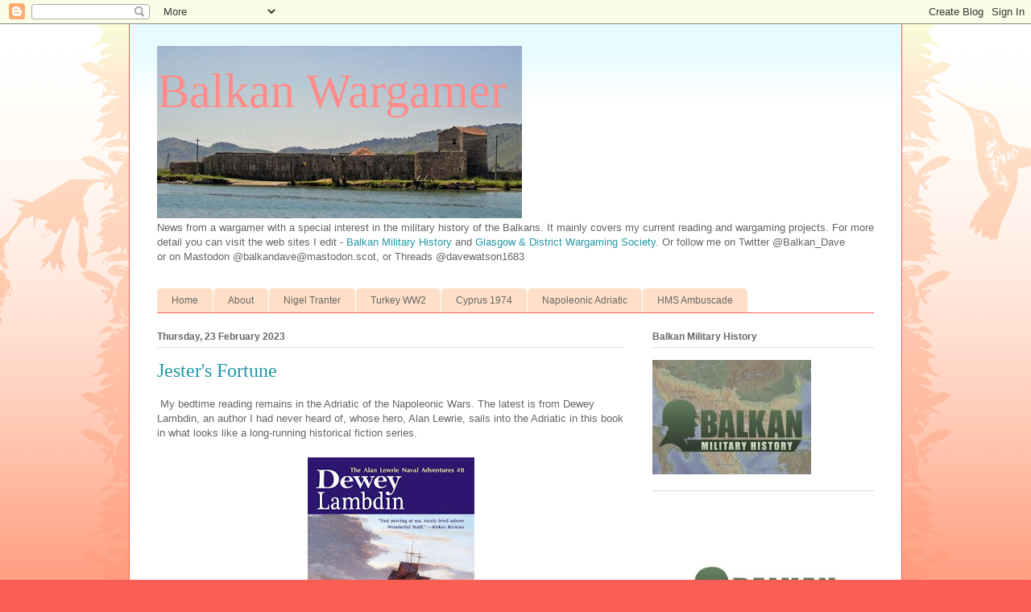

--- FILE ---
content_type: text/html; charset=UTF-8
request_url: https://balkandave.blogspot.com/2023/02/
body_size: 39768
content:
<!DOCTYPE html>
<html class='v2' dir='ltr' lang='en-GB'>
<head>
<link href='https://www.blogger.com/static/v1/widgets/335934321-css_bundle_v2.css' rel='stylesheet' type='text/css'/>
<meta content='width=1100' name='viewport'/>
<meta content='text/html; charset=UTF-8' http-equiv='Content-Type'/>
<meta content='blogger' name='generator'/>
<link href='https://balkandave.blogspot.com/favicon.ico' rel='icon' type='image/x-icon'/>
<link href='http://balkandave.blogspot.com/2023/02/' rel='canonical'/>
<link rel="alternate" type="application/atom+xml" title="Balkan Wargamer - Atom" href="https://balkandave.blogspot.com/feeds/posts/default" />
<link rel="alternate" type="application/rss+xml" title="Balkan Wargamer - RSS" href="https://balkandave.blogspot.com/feeds/posts/default?alt=rss" />
<link rel="service.post" type="application/atom+xml" title="Balkan Wargamer - Atom" href="https://www.blogger.com/feeds/2503525750652233710/posts/default" />
<!--Can't find substitution for tag [blog.ieCssRetrofitLinks]-->
<meta content='http://balkandave.blogspot.com/2023/02/' property='og:url'/>
<meta content='Balkan Wargamer' property='og:title'/>
<meta content='' property='og:description'/>
<title>Balkan Wargamer: February 2023</title>
<style id='page-skin-1' type='text/css'><!--
/*
-----------------------------------------------
Blogger Template Style
Name:     Ethereal
Designer: Jason Morrow
URL:      jasonmorrow.etsy.com
----------------------------------------------- */
/* Content
----------------------------------------------- */
body {
font: normal normal 13px Arial, Tahoma, Helvetica, FreeSans, sans-serif;
color: #666666;
background: #fb5e53 url(//www.blogblog.com/1kt/ethereal/birds-2toned-bg.png) repeat-x scroll top center;
}
html body .content-outer {
min-width: 0;
max-width: 100%;
width: 100%;
}
a:link {
text-decoration: none;
color: #2198a6;
}
a:visited {
text-decoration: none;
color: #4d469c;
}
a:hover {
text-decoration: underline;
color: #2198a6;
}
.main-inner {
padding-top: 15px;
}
.body-fauxcolumn-outer {
background: transparent none repeat-x scroll top center;
}
.content-fauxcolumns .fauxcolumn-inner {
background: #ffffff url(//www.blogblog.com/1kt/ethereal/bird-2toned-blue-fade.png) repeat-x scroll top left;
border-left: 1px solid #fb5e53;
border-right: 1px solid #fb5e53;
}
/* Flexible Background
----------------------------------------------- */
.content-fauxcolumn-outer .fauxborder-left {
width: 100%;
padding-left: 300px;
margin-left: -300px;
background-color: transparent;
background-image: url(//themes.googleusercontent.com/image?id=0BwVBOzw_-hbMNjViMzQ0ZDEtMWU1NS00ZTBkLWFjY2EtZjM5YmU4OTA2MjBm);
background-repeat: no-repeat;
background-position: left top;
}
.content-fauxcolumn-outer .fauxborder-right {
margin-right: -299px;
width: 299px;
background-color: transparent;
background-image: url(//themes.googleusercontent.com/image?id=0BwVBOzw_-hbMNjViMzQ0ZDEtMWU1NS00ZTBkLWFjY2EtZjM5YmU4OTA2MjBm);
background-repeat: no-repeat;
background-position: right top;
}
/* Columns
----------------------------------------------- */
.content-inner {
padding: 0;
}
/* Header
----------------------------------------------- */
.header-inner {
padding: 27px 0 3px;
}
.header-inner .section {
margin: 0 35px;
}
.Header h1 {
font: normal normal 60px Times, 'Times New Roman', FreeSerif, serif;
color: #ff8b8b;
}
.Header h1 a {
color: #ff8b8b;
}
.Header .description {
font-size: 115%;
color: #666666;
}
.header-inner .Header .titlewrapper,
.header-inner .Header .descriptionwrapper {
padding-left: 0;
padding-right: 0;
margin-bottom: 0;
}
/* Tabs
----------------------------------------------- */
.tabs-outer {
position: relative;
background: transparent;
}
.tabs-cap-top, .tabs-cap-bottom {
position: absolute;
width: 100%;
}
.tabs-cap-bottom {
bottom: 0;
}
.tabs-inner {
padding: 0;
}
.tabs-inner .section {
margin: 0 35px;
}
*+html body .tabs-inner .widget li {
padding: 1px;
}
.PageList {
border-bottom: 1px solid #fb5e53;
}
.tabs-inner .widget li.selected a,
.tabs-inner .widget li a:hover {
position: relative;
-moz-border-radius-topleft: 5px;
-moz-border-radius-topright: 5px;
-webkit-border-top-left-radius: 5px;
-webkit-border-top-right-radius: 5px;
-goog-ms-border-top-left-radius: 5px;
-goog-ms-border-top-right-radius: 5px;
border-top-left-radius: 5px;
border-top-right-radius: 5px;
background: #ffa183 none ;
color: #ffffff;
}
.tabs-inner .widget li a {
display: inline-block;
margin: 0;
margin-right: 1px;
padding: .65em 1.5em;
font: normal normal 12px Arial, Tahoma, Helvetica, FreeSans, sans-serif;
color: #666666;
background-color: #ffdfc7;
-moz-border-radius-topleft: 5px;
-moz-border-radius-topright: 5px;
-webkit-border-top-left-radius: 5px;
-webkit-border-top-right-radius: 5px;
-goog-ms-border-top-left-radius: 5px;
-goog-ms-border-top-right-radius: 5px;
border-top-left-radius: 5px;
border-top-right-radius: 5px;
}
/* Headings
----------------------------------------------- */
h2 {
font: normal bold 12px Arial, Tahoma, Helvetica, FreeSans, sans-serif;
color: #666666;
}
/* Widgets
----------------------------------------------- */
.main-inner .column-left-inner {
padding: 0 0 0 20px;
}
.main-inner .column-left-inner .section {
margin-right: 0;
}
.main-inner .column-right-inner {
padding: 0 20px 0 0;
}
.main-inner .column-right-inner .section {
margin-left: 0;
}
.main-inner .section {
padding: 0;
}
.main-inner .widget {
padding: 0 0 15px;
margin: 20px 0;
border-bottom: 1px solid #dbdbdb;
}
.main-inner .widget h2 {
margin: 0;
padding: .6em 0 .5em;
}
.footer-inner .widget h2 {
padding: 0 0 .4em;
}
.main-inner .widget h2 + div, .footer-inner .widget h2 + div {
padding-top: 15px;
}
.main-inner .widget .widget-content {
margin: 0;
padding: 15px 0 0;
}
.main-inner .widget ul, .main-inner .widget #ArchiveList ul.flat {
margin: -15px -15px -15px;
padding: 0;
list-style: none;
}
.main-inner .sidebar .widget h2 {
border-bottom: 1px solid #dbdbdb;
}
.main-inner .widget #ArchiveList {
margin: -15px 0 0;
}
.main-inner .widget ul li, .main-inner .widget #ArchiveList ul.flat li {
padding: .5em 15px;
text-indent: 0;
}
.main-inner .widget #ArchiveList ul li {
padding-top: .25em;
padding-bottom: .25em;
}
.main-inner .widget ul li:first-child, .main-inner .widget #ArchiveList ul.flat li:first-child {
border-top: none;
}
.main-inner .widget ul li:last-child, .main-inner .widget #ArchiveList ul.flat li:last-child {
border-bottom: none;
}
.main-inner .widget .post-body ul {
padding: 0 2.5em;
margin: .5em 0;
list-style: disc;
}
.main-inner .widget .post-body ul li {
padding: 0.25em 0;
margin-bottom: .25em;
color: #666666;
border: none;
}
.footer-inner .widget ul {
padding: 0;
list-style: none;
}
.widget .zippy {
color: #cccccc;
}
/* Posts
----------------------------------------------- */
.main.section {
margin: 0 20px;
}
body .main-inner .Blog {
padding: 0;
background-color: transparent;
border: none;
}
.main-inner .widget h2.date-header {
border-bottom: 1px solid #dbdbdb;
}
.date-outer {
position: relative;
margin: 15px 0 20px;
}
.date-outer:first-child {
margin-top: 0;
}
.date-posts {
clear: both;
}
.post-outer, .inline-ad {
border-bottom: 1px solid #dbdbdb;
padding: 30px 0;
}
.post-outer {
padding-bottom: 10px;
}
.post-outer:first-child {
padding-top: 0;
border-top: none;
}
.post-outer:last-child, .inline-ad:last-child {
border-bottom: none;
}
.post-body img {
padding: 8px;
}
h3.post-title, h4 {
font: normal normal 24px Times, Times New Roman, serif;
color: #2198a6;
}
h3.post-title a {
font: normal normal 24px Times, Times New Roman, serif;
color: #2198a6;
text-decoration: none;
}
h3.post-title a:hover {
color: #2198a6;
text-decoration: underline;
}
.post-header {
margin: 0 0 1.5em;
}
.post-body {
line-height: 1.4;
}
.post-footer {
margin: 1.5em 0 0;
}
#blog-pager {
padding: 15px;
}
.blog-feeds, .post-feeds {
margin: 1em 0;
text-align: center;
}
.post-outer .comments {
margin-top: 2em;
}
/* Comments
----------------------------------------------- */
.comments .comments-content .icon.blog-author {
background-repeat: no-repeat;
background-image: url([data-uri]);
}
.comments .comments-content .loadmore a {
background: #ffffff url(//www.blogblog.com/1kt/ethereal/bird-2toned-blue-fade.png) repeat-x scroll top left;
}
.comments .comments-content .loadmore a {
border-top: 1px solid #dbdbdb;
border-bottom: 1px solid #dbdbdb;
}
.comments .comment-thread.inline-thread {
background: #ffffff url(//www.blogblog.com/1kt/ethereal/bird-2toned-blue-fade.png) repeat-x scroll top left;
}
.comments .continue {
border-top: 2px solid #dbdbdb;
}
/* Footer
----------------------------------------------- */
.footer-inner {
padding: 30px 0;
overflow: hidden;
}
/* Mobile
----------------------------------------------- */
body.mobile  {
background-size: auto
}
.mobile .body-fauxcolumn-outer {
background: ;
}
.mobile .content-fauxcolumns .fauxcolumn-inner {
opacity: 0.75;
}
.mobile .content-fauxcolumn-outer .fauxborder-right {
margin-right: 0;
}
.mobile-link-button {
background-color: #ffa183;
}
.mobile-link-button a:link, .mobile-link-button a:visited {
color: #ffffff;
}
.mobile-index-contents {
color: #444444;
}
.mobile .body-fauxcolumn-outer {
background-size: 100% auto;
}
.mobile .mobile-date-outer {
border-bottom: transparent;
}
.mobile .PageList {
border-bottom: none;
}
.mobile .tabs-inner .section {
margin: 0;
}
.mobile .tabs-inner .PageList .widget-content {
background: #ffa183 none;
color: #ffffff;
}
.mobile .tabs-inner .PageList .widget-content .pagelist-arrow {
border-left: 1px solid #ffffff;
}
.mobile .footer-inner {
overflow: visible;
}
body.mobile .AdSense {
margin: 0 -10px;
}

--></style>
<style id='template-skin-1' type='text/css'><!--
body {
min-width: 960px;
}
.content-outer, .content-fauxcolumn-outer, .region-inner {
min-width: 960px;
max-width: 960px;
_width: 960px;
}
.main-inner .columns {
padding-left: 0;
padding-right: 310px;
}
.main-inner .fauxcolumn-center-outer {
left: 0;
right: 310px;
/* IE6 does not respect left and right together */
_width: expression(this.parentNode.offsetWidth -
parseInt("0") -
parseInt("310px") + 'px');
}
.main-inner .fauxcolumn-left-outer {
width: 0;
}
.main-inner .fauxcolumn-right-outer {
width: 310px;
}
.main-inner .column-left-outer {
width: 0;
right: 100%;
margin-left: -0;
}
.main-inner .column-right-outer {
width: 310px;
margin-right: -310px;
}
#layout {
min-width: 0;
}
#layout .content-outer {
min-width: 0;
width: 800px;
}
#layout .region-inner {
min-width: 0;
width: auto;
}
body#layout div.add_widget {
padding: 8px;
}
body#layout div.add_widget a {
margin-left: 32px;
}
--></style>
<link href='https://www.blogger.com/dyn-css/authorization.css?targetBlogID=2503525750652233710&amp;zx=c13bfd84-9a68-414d-b5b2-1c88c3550576' media='none' onload='if(media!=&#39;all&#39;)media=&#39;all&#39;' rel='stylesheet'/><noscript><link href='https://www.blogger.com/dyn-css/authorization.css?targetBlogID=2503525750652233710&amp;zx=c13bfd84-9a68-414d-b5b2-1c88c3550576' rel='stylesheet'/></noscript>
<meta name='google-adsense-platform-account' content='ca-host-pub-1556223355139109'/>
<meta name='google-adsense-platform-domain' content='blogspot.com'/>

</head>
<body class='loading variant-hummingBirds2'>
<div class='navbar section' id='navbar' name='Navbar'><div class='widget Navbar' data-version='1' id='Navbar1'><script type="text/javascript">
    function setAttributeOnload(object, attribute, val) {
      if(window.addEventListener) {
        window.addEventListener('load',
          function(){ object[attribute] = val; }, false);
      } else {
        window.attachEvent('onload', function(){ object[attribute] = val; });
      }
    }
  </script>
<div id="navbar-iframe-container"></div>
<script type="text/javascript" src="https://apis.google.com/js/platform.js"></script>
<script type="text/javascript">
      gapi.load("gapi.iframes:gapi.iframes.style.bubble", function() {
        if (gapi.iframes && gapi.iframes.getContext) {
          gapi.iframes.getContext().openChild({
              url: 'https://www.blogger.com/navbar/2503525750652233710?origin\x3dhttps://balkandave.blogspot.com',
              where: document.getElementById("navbar-iframe-container"),
              id: "navbar-iframe"
          });
        }
      });
    </script><script type="text/javascript">
(function() {
var script = document.createElement('script');
script.type = 'text/javascript';
script.src = '//pagead2.googlesyndication.com/pagead/js/google_top_exp.js';
var head = document.getElementsByTagName('head')[0];
if (head) {
head.appendChild(script);
}})();
</script>
</div></div>
<div class='body-fauxcolumns'>
<div class='fauxcolumn-outer body-fauxcolumn-outer'>
<div class='cap-top'>
<div class='cap-left'></div>
<div class='cap-right'></div>
</div>
<div class='fauxborder-left'>
<div class='fauxborder-right'></div>
<div class='fauxcolumn-inner'>
</div>
</div>
<div class='cap-bottom'>
<div class='cap-left'></div>
<div class='cap-right'></div>
</div>
</div>
</div>
<div class='content'>
<div class='content-fauxcolumns'>
<div class='fauxcolumn-outer content-fauxcolumn-outer'>
<div class='cap-top'>
<div class='cap-left'></div>
<div class='cap-right'></div>
</div>
<div class='fauxborder-left'>
<div class='fauxborder-right'></div>
<div class='fauxcolumn-inner'>
</div>
</div>
<div class='cap-bottom'>
<div class='cap-left'></div>
<div class='cap-right'></div>
</div>
</div>
</div>
<div class='content-outer'>
<div class='content-cap-top cap-top'>
<div class='cap-left'></div>
<div class='cap-right'></div>
</div>
<div class='fauxborder-left content-fauxborder-left'>
<div class='fauxborder-right content-fauxborder-right'></div>
<div class='content-inner'>
<header>
<div class='header-outer'>
<div class='header-cap-top cap-top'>
<div class='cap-left'></div>
<div class='cap-right'></div>
</div>
<div class='fauxborder-left header-fauxborder-left'>
<div class='fauxborder-right header-fauxborder-right'></div>
<div class='region-inner header-inner'>
<div class='header section' id='header' name='Header'><div class='widget Header' data-version='1' id='Header1'>
<div id='header-inner' style='background-image: url("https://blogger.googleusercontent.com/img/b/R29vZ2xl/AVvXsEhKOcVAJ3cOOlirYcPSCK_CvIihY1aCZfxq_IVt_gWDxffFP2w8jT_m-dhG1APbY6Af5dxyBcUWGLcv0WZSywYGU6rf8k7mvzAFLjupt18UCAVBAP3e2DbvoAAx0myf5kwQUawhLs98dcKN/s1600-r/butrint4.jpg"); background-position: left; width: 453px; min-height: 214px; _height: 214px; background-repeat: no-repeat; '>
<div class='titlewrapper' style='background: transparent'>
<h1 class='title' style='background: transparent; border-width: 0px'>
<a href='https://balkandave.blogspot.com/'>
Balkan Wargamer
</a>
</h1>
</div>
<div class='descriptionwrapper'>
<p class='description'><span>
</span></p>
</div>
</div>
</div></div>
</div>
</div>
<div class='header-cap-bottom cap-bottom'>
<div class='cap-left'></div>
<div class='cap-right'></div>
</div>
</div>
</header>
<div class='tabs-outer'>
<div class='tabs-cap-top cap-top'>
<div class='cap-left'></div>
<div class='cap-right'></div>
</div>
<div class='fauxborder-left tabs-fauxborder-left'>
<div class='fauxborder-right tabs-fauxborder-right'></div>
<div class='region-inner tabs-inner'>
<div class='tabs section' id='crosscol' name='Cross-column'><div class='widget Text' data-version='1' id='Text1'>
<h2 class='title'>Welcome to my blog!</h2>
<div class='widget-content'>
News from a wargamer with a special interest in the military history of the Balkans. It mainly covers my current reading and wargaming projects. For more detail you can visit the web sites I edit - <a href="http://www.balkanhistory.org/">Balkan Military History </a>and <a href="http://www.gdws.co.uk/">Glasgow &amp; District Wargaming Society</a>. Or follow me on Twitter @Balkan_Dave<br /> or on Mastodon @balkandave@mastodon.scot, or Threads @davewatson1683
</div>
<div class='clear'></div>
</div></div>
<div class='tabs section' id='crosscol-overflow' name='Cross-Column 2'><div class='widget PageList' data-version='1' id='PageList1'>
<h2>Pages</h2>
<div class='widget-content'>
<ul>
<li>
<a href='https://balkandave.blogspot.com/'>Home</a>
</li>
<li>
<a href='https://balkandave.blogspot.com/p/about.html'>About</a>
</li>
<li>
<a href='https://balkandave.blogspot.com/p/nigel-tranter.html'>Nigel Tranter</a>
</li>
<li>
<a href='https://balkandave.blogspot.com/p/turkey-and-ww2.html'>Turkey WW2</a>
</li>
<li>
<a href='https://balkandave.blogspot.com/p/cyprus-1974.html'>Cyprus 1974</a>
</li>
<li>
<a href='https://balkandave.blogspot.com/p/napoleonic-adriatic.html'>Napoleonic Adriatic</a>
</li>
<li>
<a href='https://balkandave.blogspot.com/p/hms-ambuscade.html'>HMS Ambuscade</a>
</li>
</ul>
<div class='clear'></div>
</div>
</div></div>
</div>
</div>
<div class='tabs-cap-bottom cap-bottom'>
<div class='cap-left'></div>
<div class='cap-right'></div>
</div>
</div>
<div class='main-outer'>
<div class='main-cap-top cap-top'>
<div class='cap-left'></div>
<div class='cap-right'></div>
</div>
<div class='fauxborder-left main-fauxborder-left'>
<div class='fauxborder-right main-fauxborder-right'></div>
<div class='region-inner main-inner'>
<div class='columns fauxcolumns'>
<div class='fauxcolumn-outer fauxcolumn-center-outer'>
<div class='cap-top'>
<div class='cap-left'></div>
<div class='cap-right'></div>
</div>
<div class='fauxborder-left'>
<div class='fauxborder-right'></div>
<div class='fauxcolumn-inner'>
</div>
</div>
<div class='cap-bottom'>
<div class='cap-left'></div>
<div class='cap-right'></div>
</div>
</div>
<div class='fauxcolumn-outer fauxcolumn-left-outer'>
<div class='cap-top'>
<div class='cap-left'></div>
<div class='cap-right'></div>
</div>
<div class='fauxborder-left'>
<div class='fauxborder-right'></div>
<div class='fauxcolumn-inner'>
</div>
</div>
<div class='cap-bottom'>
<div class='cap-left'></div>
<div class='cap-right'></div>
</div>
</div>
<div class='fauxcolumn-outer fauxcolumn-right-outer'>
<div class='cap-top'>
<div class='cap-left'></div>
<div class='cap-right'></div>
</div>
<div class='fauxborder-left'>
<div class='fauxborder-right'></div>
<div class='fauxcolumn-inner'>
</div>
</div>
<div class='cap-bottom'>
<div class='cap-left'></div>
<div class='cap-right'></div>
</div>
</div>
<!-- corrects IE6 width calculation -->
<div class='columns-inner'>
<div class='column-center-outer'>
<div class='column-center-inner'>
<div class='main section' id='main' name='Main'><div class='widget Blog' data-version='1' id='Blog1'>
<div class='blog-posts hfeed'>

          <div class="date-outer">
        
<h2 class='date-header'><span>Thursday, 23 February 2023</span></h2>

          <div class="date-posts">
        
<div class='post-outer'>
<div class='post hentry uncustomized-post-template' itemprop='blogPost' itemscope='itemscope' itemtype='http://schema.org/BlogPosting'>
<meta content='https://blogger.googleusercontent.com/img/b/R29vZ2xl/AVvXsEjX5wKIFzsRbbbxbTJ0I1_tKYyzszby8tr_BhU270JLPSJNuiWowdfPlmDtkFlOfZvSJs28x8tYWcgeDP-QbsWDnKy4AT1D9WO_0CL5z4jqKbsChSERKEd4Cflf7H4sJf7sMV8PDAxqleBjGeZydpTp83CIUwV66Ki48m2msndIXc579zwz6fM53jrfhg/s320/9781590130346.jpg' itemprop='image_url'/>
<meta content='2503525750652233710' itemprop='blogId'/>
<meta content='3408393921773009545' itemprop='postId'/>
<a name='3408393921773009545'></a>
<h3 class='post-title entry-title' itemprop='name'>
<a href='https://balkandave.blogspot.com/2023/02/jesters-fortune.html'>Jester's Fortune</a>
</h3>
<div class='post-header'>
<div class='post-header-line-1'></div>
</div>
<div class='post-body entry-content' id='post-body-3408393921773009545' itemprop='description articleBody'>
<p>&nbsp;My bedtime reading remains in the Adriatic of the Napoleonic Wars. The latest is from Dewey Lambdin, an author I had never heard of, whose hero, Alan Lewrie, sails into the Adriatic in this book in what looks like a long-running historical fiction series.</p><div class="separator" style="clear: both; text-align: center;"><a href="https://blogger.googleusercontent.com/img/b/R29vZ2xl/AVvXsEjX5wKIFzsRbbbxbTJ0I1_tKYyzszby8tr_BhU270JLPSJNuiWowdfPlmDtkFlOfZvSJs28x8tYWcgeDP-QbsWDnKy4AT1D9WO_0CL5z4jqKbsChSERKEd4Cflf7H4sJf7sMV8PDAxqleBjGeZydpTp83CIUwV66Ki48m2msndIXc579zwz6fM53jrfhg/s486/9781590130346.jpg" imageanchor="1" style="margin-left: 1em; margin-right: 1em;"><img border="0" data-original-height="486" data-original-width="315" height="320" src="https://blogger.googleusercontent.com/img/b/R29vZ2xl/AVvXsEjX5wKIFzsRbbbxbTJ0I1_tKYyzszby8tr_BhU270JLPSJNuiWowdfPlmDtkFlOfZvSJs28x8tYWcgeDP-QbsWDnKy4AT1D9WO_0CL5z4jqKbsChSERKEd4Cflf7H4sJf7sMV8PDAxqleBjGeZydpTp83CIUwV66Ki48m2msndIXc579zwz6fM53jrfhg/s320/9781590130346.jpg" width="207" /></a></div><br /><p>This adventure is set in an earlier Royal Navy excursion into the Adriatic during 1796. Napoleon has taken command of the Army of Italy and is about to storm across northern Italy. Admiral Sir John Jervis did send a squadron of six frigates into the Adriatic in early 1796 under Captain Taylor. However, that squadron is reduced to four ships in this story, including our hero on HMS Jester.&nbsp;</p><p>They are sent to fly the flag and intercept French shipping. They use Trieste as a base, the Austrian naval headquarters, and the author reasonably describes the appalling state of the Austrian navy of the period. They also regularly visit Venice, a sad shadow of its former greatness. The same applies to their bases in the Adriatic, with threadbare garrisons and rusting cannons.</p><p>The history is soundly based, although you may want to pass over the author's rather bizarre historical rant about the Balkans generally after this period. The point of which is unclear. In addition, I doubt this book will sell well in Montenegro, as the author believes it 'was almost totally Muslim'. This would have shocked the staunchly Orthodox Montenegrins, ruled by a Prince-Bishop!</p><p>Putting these issues to one side, the story is well told. The squadron sails up and down the coastline, taking French prizes and interdicting their supply lines. There is a subplot when they recruit Serbian pirates to unofficially join them, capturing a Brig for their use. This ends poorly but introduces a few colourful characters and plenty of Serbian folklore.</p><p>I am not a fan of Napoleonic naval authors who feel the need to describe the fine detail of sailing a warship of the period. It's very tedious when we want to get into the action. Lambdin gets the balance right on this point, although he does somewhat drag out the port visits. The finer points of Austrian cuisine can be left to period cookbooks.</p><p>Overall, a good read if you are into this genre.&nbsp;</p><table align="center" cellpadding="0" cellspacing="0" class="tr-caption-container" style="margin-left: auto; margin-right: auto;"><tbody><tr><td style="text-align: center;"><a href="https://blogger.googleusercontent.com/img/b/R29vZ2xl/AVvXsEgXzOb7WYs4Y5WG8mddHTntVl9yk_br3UhN4iNS9QZUw8tQD1CnpCDjlMyaOsC70gRQDRzZURq8dOKPpfXaaQ_Ji1d0IFP7LbrXJ1xNLMYs4BM_uHuUYS-KpGR-JEu_xcPiGjyvbCyXZ8wrT6W5Id1gkq0F1r42SBHHdNBUOsdbfd64DJ5n63W64euP7g/s400/65475B31-BBEE-48B2-9135-C79B32745E60_1_201_a.jpg" imageanchor="1" style="margin-left: auto; margin-right: auto;"><img border="0" data-original-height="274" data-original-width="400" height="274" src="https://blogger.googleusercontent.com/img/b/R29vZ2xl/AVvXsEgXzOb7WYs4Y5WG8mddHTntVl9yk_br3UhN4iNS9QZUw8tQD1CnpCDjlMyaOsC70gRQDRzZURq8dOKPpfXaaQ_Ji1d0IFP7LbrXJ1xNLMYs4BM_uHuUYS-KpGR-JEu_xcPiGjyvbCyXZ8wrT6W5Id1gkq0F1r42SBHHdNBUOsdbfd64DJ5n63W64euP7g/w400-h274/65475B31-BBEE-48B2-9135-C79B32745E60_1_201_a.jpg" width="400" /></a></td></tr><tr><td class="tr-caption" style="text-align: center;">Some of my 1/700th ships of the period.</td></tr></tbody></table><p><br /></p>
<div style='clear: both;'></div>
</div>
<div class='post-footer'>
<div class='post-footer-line post-footer-line-1'>
<span class='post-author vcard'>
Posted by
<span class='fn' itemprop='author' itemscope='itemscope' itemtype='http://schema.org/Person'>
<meta content='https://www.blogger.com/profile/06316312376197661629' itemprop='url'/>
<a class='g-profile' href='https://www.blogger.com/profile/06316312376197661629' rel='author' title='author profile'>
<span itemprop='name'>Balkandave</span>
</a>
</span>
</span>
<span class='post-timestamp'>
at
<meta content='http://balkandave.blogspot.com/2023/02/jesters-fortune.html' itemprop='url'/>
<a class='timestamp-link' href='https://balkandave.blogspot.com/2023/02/jesters-fortune.html' rel='bookmark' title='permanent link'><abbr class='published' itemprop='datePublished' title='2023-02-23T15:25:00Z'>15:25</abbr></a>
</span>
<span class='post-comment-link'>
<a class='comment-link' href='https://balkandave.blogspot.com/2023/02/jesters-fortune.html#comment-form' onclick=''>
2 comments:
  </a>
</span>
<span class='post-icons'>
<span class='item-control blog-admin pid-197312604'>
<a href='https://www.blogger.com/post-edit.g?blogID=2503525750652233710&postID=3408393921773009545&from=pencil' title='Edit Post'>
<img alt='' class='icon-action' height='18' src='https://resources.blogblog.com/img/icon18_edit_allbkg.gif' width='18'/>
</a>
</span>
</span>
<div class='post-share-buttons goog-inline-block'>
<a class='goog-inline-block share-button sb-email' href='https://www.blogger.com/share-post.g?blogID=2503525750652233710&postID=3408393921773009545&target=email' target='_blank' title='Email This'><span class='share-button-link-text'>Email This</span></a><a class='goog-inline-block share-button sb-blog' href='https://www.blogger.com/share-post.g?blogID=2503525750652233710&postID=3408393921773009545&target=blog' onclick='window.open(this.href, "_blank", "height=270,width=475"); return false;' target='_blank' title='BlogThis!'><span class='share-button-link-text'>BlogThis!</span></a><a class='goog-inline-block share-button sb-twitter' href='https://www.blogger.com/share-post.g?blogID=2503525750652233710&postID=3408393921773009545&target=twitter' target='_blank' title='Share to X'><span class='share-button-link-text'>Share to X</span></a><a class='goog-inline-block share-button sb-facebook' href='https://www.blogger.com/share-post.g?blogID=2503525750652233710&postID=3408393921773009545&target=facebook' onclick='window.open(this.href, "_blank", "height=430,width=640"); return false;' target='_blank' title='Share to Facebook'><span class='share-button-link-text'>Share to Facebook</span></a><a class='goog-inline-block share-button sb-pinterest' href='https://www.blogger.com/share-post.g?blogID=2503525750652233710&postID=3408393921773009545&target=pinterest' target='_blank' title='Share to Pinterest'><span class='share-button-link-text'>Share to Pinterest</span></a>
</div>
</div>
<div class='post-footer-line post-footer-line-2'>
<span class='post-labels'>
Labels:
<a href='https://balkandave.blogspot.com/search/label/Books' rel='tag'>Books</a>,
<a href='https://balkandave.blogspot.com/search/label/Napoleonic' rel='tag'>Napoleonic</a>
</span>
</div>
<div class='post-footer-line post-footer-line-3'>
<span class='post-location'>
</span>
</div>
</div>
</div>
</div>

          </div></div>
        

          <div class="date-outer">
        
<h2 class='date-header'><span>Sunday, 19 February 2023</span></h2>

          <div class="date-posts">
        
<div class='post-outer'>
<div class='post hentry uncustomized-post-template' itemprop='blogPost' itemscope='itemscope' itemtype='http://schema.org/BlogPosting'>
<meta content='https://blogger.googleusercontent.com/img/b/R29vZ2xl/AVvXsEhTbEnfM2jNSI23ylfRV9CfMYju7iM_vCdaGIOz9Ta1RSUwteBWNtj7sKFHGdJAMsJKYMVb_5OW8hutKqsHUv9AfHhBCNCQFoVIGw3pLPzD_L21cmzqAsCYHuyjt4dp3CVvJGIoXAMJpCFbP4yjvSX20KT8B7gtTQBpHF9Y8BypheOmslp4moT_BBzf-Q/s320/pic3770242.jpg.webp' itemprop='image_url'/>
<meta content='2503525750652233710' itemprop='blogId'/>
<meta content='3948630532343909802' itemprop='postId'/>
<a name='3948630532343909802'></a>
<h3 class='post-title entry-title' itemprop='name'>
<a href='https://balkandave.blogspot.com/2023/02/blood-red-skies.html'>Blood Red Skies</a>
</h3>
<div class='post-header'>
<div class='post-header-line-1'></div>
</div>
<div class='post-body entry-content' id='post-body-3948630532343909802' itemprop='description articleBody'>
<p>&nbsp;I wanted to add the air combat dimension to my Turkish WW2 scenarios. My first thought was Wings of Glory, but it is difficult to get hold of a copy and more suited to individual air combat. So, I decided to give Warlord's <i>Blood Red Skies</i> a go. Unfortunately, Warlord is currently only selling Midway as their starter set, but I picked up the earlier Battle of Britain set, nearly new, on eBay.</p><div class="separator" style="clear: both; text-align: center;"><a href="https://blogger.googleusercontent.com/img/b/R29vZ2xl/AVvXsEhTbEnfM2jNSI23ylfRV9CfMYju7iM_vCdaGIOz9Ta1RSUwteBWNtj7sKFHGdJAMsJKYMVb_5OW8hutKqsHUv9AfHhBCNCQFoVIGw3pLPzD_L21cmzqAsCYHuyjt4dp3CVvJGIoXAMJpCFbP4yjvSX20KT8B7gtTQBpHF9Y8BypheOmslp4moT_BBzf-Q/s1016/pic3770242.jpg.webp" imageanchor="1" style="margin-left: 1em; margin-right: 1em;"><img border="0" data-original-height="900" data-original-width="1016" height="283" src="https://blogger.googleusercontent.com/img/b/R29vZ2xl/AVvXsEhTbEnfM2jNSI23ylfRV9CfMYju7iM_vCdaGIOz9Ta1RSUwteBWNtj7sKFHGdJAMsJKYMVb_5OW8hutKqsHUv9AfHhBCNCQFoVIGw3pLPzD_L21cmzqAsCYHuyjt4dp3CVvJGIoXAMJpCFbP4yjvSX20KT8B7gtTQBpHF9Y8BypheOmslp4moT_BBzf-Q/s320/pic3770242.jpg.webp" width="320" /></a></div><p>The starter set has all the rules, tokens and scenery you need to get started, along with a squadron of Me109s and a squadron of Spitfires. Six planes make up a squadron. Unfortunately, the plastic on the aircraft is a bit soft, resulting in some bent wings, a problem they have sorted out with the newer squadron boxes. I also picked up additional squadrons of Fw190 and Yak-1s at Vapnartak.</p><p>They are 1/200 scale models and attach to a unique stand with three settings, advantage, neutral and disadvantaged, which are crucial to the rules. They paint well and come with decals, although I needed to buy some for the Turkish Air Force, courtesy of 1-94 Enterprises, sold by Pendraken in the UK. Needless to say, 1/200th decals are not easy to apply.</p><table align="center" cellpadding="0" cellspacing="0" class="tr-caption-container" style="margin-left: auto; margin-right: auto;"><tbody><tr><td style="text-align: center;"><a href="https://blogger.googleusercontent.com/img/b/R29vZ2xl/AVvXsEiuq9YIC1jkWO0wVF0tmmEoEbsW2ExL_lF-aFSQb3ElLmGbwfl5t-QZywc6Mtay3HzNP-ug_CUXUWHC0Q-NQS1JRW-IJjcYbPtZPMGIiyeonWlHN2GyXNbJ7En7XVU7hlRRDutNaf5B-R41Cty4hwZuKaTqylVPTHR61Okd0Qz3tsZrPeRT0z42KBKjRg/s3757/IMG_1021.jpeg" imageanchor="1" style="margin-left: auto; margin-right: auto;"><img border="0" data-original-height="2623" data-original-width="3757" height="279" src="https://blogger.googleusercontent.com/img/b/R29vZ2xl/AVvXsEiuq9YIC1jkWO0wVF0tmmEoEbsW2ExL_lF-aFSQb3ElLmGbwfl5t-QZywc6Mtay3HzNP-ug_CUXUWHC0Q-NQS1JRW-IJjcYbPtZPMGIiyeonWlHN2GyXNbJ7En7XVU7hlRRDutNaf5B-R41Cty4hwZuKaTqylVPTHR61Okd0Qz3tsZrPeRT0z42KBKjRg/w400-h279/IMG_1021.jpeg" width="400" /></a></td></tr><tr><td class="tr-caption" style="text-align: center;">Turkish Spitfires</td></tr></tbody></table><br /><table align="center" cellpadding="0" cellspacing="0" class="tr-caption-container" style="margin-left: auto; margin-right: auto;"><tbody><tr><td style="text-align: center;"><a href="https://blogger.googleusercontent.com/img/b/R29vZ2xl/AVvXsEg4QPWzdY8O51UyITmYdTc959dyaoOIN_e1p9JO6zFWgMQ118gfrYL72m3hJ5fRBaZ3zyXoMIpg7FQzYedMyXp5I1Y9yGxOUHcABIQW_Ye9OolsrifbTBEOAeJp6TsQ9uKgpFzNWWvpT3XIHoTlW_I2iZTuzjacsQdguty51CBdUdnvHiDPpdKz2P7LLQ/s3659/IMG_1022.jpeg" imageanchor="1" style="margin-left: auto; margin-right: auto;"><img border="0" data-original-height="2035" data-original-width="3659" height="223" src="https://blogger.googleusercontent.com/img/b/R29vZ2xl/AVvXsEg4QPWzdY8O51UyITmYdTc959dyaoOIN_e1p9JO6zFWgMQ118gfrYL72m3hJ5fRBaZ3zyXoMIpg7FQzYedMyXp5I1Y9yGxOUHcABIQW_Ye9OolsrifbTBEOAeJp6TsQ9uKgpFzNWWvpT3XIHoTlW_I2iZTuzjacsQdguty51CBdUdnvHiDPpdKz2P7LLQ/w400-h223/IMG_1022.jpeg" width="400" /></a></td></tr><tr><td class="tr-caption" style="text-align: center;">German Me109 and Turkish Fw190</td></tr></tbody></table><br /><table align="center" cellpadding="0" cellspacing="0" class="tr-caption-container" style="margin-left: auto; margin-right: auto;"><tbody><tr><td style="text-align: center;"><a href="https://blogger.googleusercontent.com/img/b/R29vZ2xl/AVvXsEgyHeKxPY6wEv67w89p0-9nw9_xhYmu7-jbCrQow8wGBDDkMxF528pW17-CqgXW1B6u97ocnjoYabzGHUQ4fgWQWphCHQcTlOR8pH9AoISggVUgn65_SRfV3LD24dQVpwBLlwd3kxcKOf3hxXAHZ71s3h9NRkklCy7ytjccatN9FPgORTXV9z_CsDH5Eg/s3502/IMG_1025.jpeg" imageanchor="1" style="margin-left: auto; margin-right: auto;"><img border="0" data-original-height="3022" data-original-width="3502" height="345" src="https://blogger.googleusercontent.com/img/b/R29vZ2xl/AVvXsEgyHeKxPY6wEv67w89p0-9nw9_xhYmu7-jbCrQow8wGBDDkMxF528pW17-CqgXW1B6u97ocnjoYabzGHUQ4fgWQWphCHQcTlOR8pH9AoISggVUgn65_SRfV3LD24dQVpwBLlwd3kxcKOf3hxXAHZ71s3h9NRkklCy7ytjccatN9FPgORTXV9z_CsDH5Eg/w400-h345/IMG_1025.jpeg" width="400" /></a></td></tr><tr><td class="tr-caption" style="text-align: center;">German Fw190, including the Hartmann Ace model</td></tr></tbody></table><p>This gives me the basics for Operation Gertrud scenarios, the German invasion of Turkey. It was a vital concern of the Turkish Government that entering WW2 would expose Istanbul, with its wooden houses, to German bombers. Belgrade illustrated the risk, so the British offered AA guns and Spitfires. The Germans also sold the Turks 70 Fw-190s.&nbsp;</p><p>In October 1944, the Soviet 17th Air Army arrived in Bulgaria. It was poised to support a Red Army advance across Thrace to seize bases on the Straits. A long-standing Russian objective. This army had several regiments of Yak-1 fighters.</p><div class="separator" style="clear: both; text-align: center;"><a href="https://blogger.googleusercontent.com/img/b/R29vZ2xl/AVvXsEij7_gUKHhN9xu_vrDldiHwOTyffSYoNj3LnW0C19eiUwpUTxN1aoMk5L7jNLwAFoTZKeTzxIHrDWxhbnRbluNkDfTZ4fxMB6E-ejwc36MdbNH81x1bj1gJvSzXIB1-HSDdJQD85VJHi44oNmuZz6KRoxxlroQtwSm7TOkvi_PPSeiRTdXq1zzEnSkrMg/s3474/IMG_1024.jpeg" imageanchor="1" style="margin-left: 1em; margin-right: 1em;"><img border="0" data-original-height="2739" data-original-width="3474" height="315" src="https://blogger.googleusercontent.com/img/b/R29vZ2xl/AVvXsEij7_gUKHhN9xu_vrDldiHwOTyffSYoNj3LnW0C19eiUwpUTxN1aoMk5L7jNLwAFoTZKeTzxIHrDWxhbnRbluNkDfTZ4fxMB6E-ejwc36MdbNH81x1bj1gJvSzXIB1-HSDdJQD85VJHi44oNmuZz6KRoxxlroQtwSm7TOkvi_PPSeiRTdXq1zzEnSkrMg/w400-h315/IMG_1024.jpeg" width="400" /></a></div><p>As for the game, well, the rules are pretty simple. I played the first game with four Me109s being intercepted by 5 Turkish Spitfires. The Germans had the more experienced pilots, as the Turks would not have seen combat.</p><p>The aim is to manoeuvre your planes into a position of advantage (primarily height) and ideally behind the enemy plane. Not easy to achieve, even with more skilled pilots. The skill level does help to dodge hits and gives a better chance of moving first. A typical move is 7", and the shooting range is 6", so you can play a game on a small mat. I played this game on 3'x3'.&nbsp;</p><div class="separator" style="clear: both; text-align: center;"><a href="https://blogger.googleusercontent.com/img/b/R29vZ2xl/AVvXsEhtk6MNXZaj5tvbCWm4ShnIFeETrhJPccV9R0439Vsx-r48Oxl_mKLriT80bMXJ1njPieQdJ1YhotXFoqBmDxa0HRhCxJheWa9uvtjH8F7rv0GSlMukEJ2GVdTdcE-Som5RUjlWwm2phvxiXNuWr48spSHYBki-RDrJD_-JBrL8ZK8rhyF9Op_ccfs3mQ/s3522/IMG_1026.jpeg" imageanchor="1" style="margin-left: 1em; margin-right: 1em;"><img border="0" data-original-height="2061" data-original-width="3522" height="234" src="https://blogger.googleusercontent.com/img/b/R29vZ2xl/AVvXsEhtk6MNXZaj5tvbCWm4ShnIFeETrhJPccV9R0439Vsx-r48Oxl_mKLriT80bMXJ1njPieQdJ1YhotXFoqBmDxa0HRhCxJheWa9uvtjH8F7rv0GSlMukEJ2GVdTdcE-Som5RUjlWwm2phvxiXNuWr48spSHYBki-RDrJD_-JBrL8ZK8rhyF9Op_ccfs3mQ/w400-h234/IMG_1026.jpeg" width="400" /></a></div><br /><div class="separator" style="clear: both; text-align: center;"><a href="https://blogger.googleusercontent.com/img/b/R29vZ2xl/AVvXsEgQcAlZpqJHbsm_ehpm5s64d0S5VR_hMu8DakKXZU4yC_giL5ENn0Xg4QkCQAlGgwEbDGjsg0dnRsqS_HxQgcnGlCwC9UB1sDoFKiSXcxBoAu2qZqROUzQPLVHCn6wgDRrklQuw2-77DCWQC0FjS-YwsXqF2e520pRnES9SnD9TRHaKE4uh55t6kipOAQ/s3853/IMG_1030.jpeg" imageanchor="1" style="margin-left: 1em; margin-right: 1em;"><img border="0" data-original-height="2695" data-original-width="3853" height="280" src="https://blogger.googleusercontent.com/img/b/R29vZ2xl/AVvXsEgQcAlZpqJHbsm_ehpm5s64d0S5VR_hMu8DakKXZU4yC_giL5ENn0Xg4QkCQAlGgwEbDGjsg0dnRsqS_HxQgcnGlCwC9UB1sDoFKiSXcxBoAu2qZqROUzQPLVHCn6wgDRrklQuw2-77DCWQC0FjS-YwsXqF2e520pRnES9SnD9TRHaKE4uh55t6kipOAQ/w400-h280/IMG_1030.jpeg" width="400" /></a></div><p>Victory to the Germans on this occasion, although the Turkish pilot skill level needs more aircraft to balance it up. I'll try with the Fw-190s in the next game. Overall, I enjoyed the game, which will do the job for a relatively modest outlay.</p><p><br /></p>
<div style='clear: both;'></div>
</div>
<div class='post-footer'>
<div class='post-footer-line post-footer-line-1'>
<span class='post-author vcard'>
Posted by
<span class='fn' itemprop='author' itemscope='itemscope' itemtype='http://schema.org/Person'>
<meta content='https://www.blogger.com/profile/06316312376197661629' itemprop='url'/>
<a class='g-profile' href='https://www.blogger.com/profile/06316312376197661629' rel='author' title='author profile'>
<span itemprop='name'>Balkandave</span>
</a>
</span>
</span>
<span class='post-timestamp'>
at
<meta content='http://balkandave.blogspot.com/2023/02/blood-red-skies.html' itemprop='url'/>
<a class='timestamp-link' href='https://balkandave.blogspot.com/2023/02/blood-red-skies.html' rel='bookmark' title='permanent link'><abbr class='published' itemprop='datePublished' title='2023-02-19T18:07:00Z'>18:07</abbr></a>
</span>
<span class='post-comment-link'>
<a class='comment-link' href='https://balkandave.blogspot.com/2023/02/blood-red-skies.html#comment-form' onclick=''>
2 comments:
  </a>
</span>
<span class='post-icons'>
<span class='item-control blog-admin pid-197312604'>
<a href='https://www.blogger.com/post-edit.g?blogID=2503525750652233710&postID=3948630532343909802&from=pencil' title='Edit Post'>
<img alt='' class='icon-action' height='18' src='https://resources.blogblog.com/img/icon18_edit_allbkg.gif' width='18'/>
</a>
</span>
</span>
<div class='post-share-buttons goog-inline-block'>
<a class='goog-inline-block share-button sb-email' href='https://www.blogger.com/share-post.g?blogID=2503525750652233710&postID=3948630532343909802&target=email' target='_blank' title='Email This'><span class='share-button-link-text'>Email This</span></a><a class='goog-inline-block share-button sb-blog' href='https://www.blogger.com/share-post.g?blogID=2503525750652233710&postID=3948630532343909802&target=blog' onclick='window.open(this.href, "_blank", "height=270,width=475"); return false;' target='_blank' title='BlogThis!'><span class='share-button-link-text'>BlogThis!</span></a><a class='goog-inline-block share-button sb-twitter' href='https://www.blogger.com/share-post.g?blogID=2503525750652233710&postID=3948630532343909802&target=twitter' target='_blank' title='Share to X'><span class='share-button-link-text'>Share to X</span></a><a class='goog-inline-block share-button sb-facebook' href='https://www.blogger.com/share-post.g?blogID=2503525750652233710&postID=3948630532343909802&target=facebook' onclick='window.open(this.href, "_blank", "height=430,width=640"); return false;' target='_blank' title='Share to Facebook'><span class='share-button-link-text'>Share to Facebook</span></a><a class='goog-inline-block share-button sb-pinterest' href='https://www.blogger.com/share-post.g?blogID=2503525750652233710&postID=3948630532343909802&target=pinterest' target='_blank' title='Share to Pinterest'><span class='share-button-link-text'>Share to Pinterest</span></a>
</div>
</div>
<div class='post-footer-line post-footer-line-2'>
<span class='post-labels'>
Labels:
<a href='https://balkandave.blogspot.com/search/label/Rules' rel='tag'>Rules</a>,
<a href='https://balkandave.blogspot.com/search/label/WW2' rel='tag'>WW2</a>
</span>
</div>
<div class='post-footer-line post-footer-line-3'>
<span class='post-location'>
</span>
</div>
</div>
</div>
</div>

          </div></div>
        

          <div class="date-outer">
        
<h2 class='date-header'><span>Saturday, 18 February 2023</span></h2>

          <div class="date-posts">
        
<div class='post-outer'>
<div class='post hentry uncustomized-post-template' itemprop='blogPost' itemscope='itemscope' itemtype='http://schema.org/BlogPosting'>
<meta content='https://blogger.googleusercontent.com/img/b/R29vZ2xl/AVvXsEhYOU0UKslasi-OZV3B6fQywPmJui40YlxjRO-Ji1N4v0Zq-UY2BxXlCU4CJkLuEBxltW2r95WJ5OcCDTAAv70YEGK9sKxsAEY0VePV-5rVhplw3FybqsrZCY50bm-aQiTUd_Usfp5jUTfm4wCpZAkPWEgDGI343NFrcmNfSJpnh1HfDgGkC0eC_piF2g/s320/61WzaRgwc3L._SX324_BO1,204,203,200_.jpg' itemprop='image_url'/>
<meta content='2503525750652233710' itemprop='blogId'/>
<meta content='5346744594849917918' itemprop='postId'/>
<a name='5346744594849917918'></a>
<h3 class='post-title entry-title' itemprop='name'>
<a href='https://balkandave.blogspot.com/2023/02/amazons.html'>Amazons</a>
</h3>
<div class='post-header'>
<div class='post-header-line-1'></div>
</div>
<div class='post-body entry-content' id='post-body-5346744594849917918' itemprop='description articleBody'>
<p>&nbsp;This month's book from my local library was <i>Amazons</i> by John Man. Sub-titled <i>The Real Warrior Women of the Ancient World</i>, he looks at the myths and the evidence for Amazon warriors, widely depicted in ancient art and prose.</p><div class="separator" style="clear: both; text-align: center;"><a href="https://blogger.googleusercontent.com/img/b/R29vZ2xl/AVvXsEhYOU0UKslasi-OZV3B6fQywPmJui40YlxjRO-Ji1N4v0Zq-UY2BxXlCU4CJkLuEBxltW2r95WJ5OcCDTAAv70YEGK9sKxsAEY0VePV-5rVhplw3FybqsrZCY50bm-aQiTUd_Usfp5jUTfm4wCpZAkPWEgDGI343NFrcmNfSJpnh1HfDgGkC0eC_piF2g/s499/61WzaRgwc3L._SX324_BO1,204,203,200_.jpg" imageanchor="1" style="margin-left: 1em; margin-right: 1em;"><img border="0" data-original-height="499" data-original-width="326" height="320" src="https://blogger.googleusercontent.com/img/b/R29vZ2xl/AVvXsEhYOU0UKslasi-OZV3B6fQywPmJui40YlxjRO-Ji1N4v0Zq-UY2BxXlCU4CJkLuEBxltW2r95WJ5OcCDTAAv70YEGK9sKxsAEY0VePV-5rVhplw3FybqsrZCY50bm-aQiTUd_Usfp5jUTfm4wCpZAkPWEgDGI343NFrcmNfSJpnh1HfDgGkC0eC_piF2g/s320/61WzaRgwc3L._SX324_BO1,204,203,200_.jpg" width="209" /></a></div><br /><p>In a nutshell, the evidence from archaeology rather than Greek myths points to the existence of female warriors but not to an all-female state. Much to the disappointment of ancient wargamers, no doubt!</p><p>The most common myth is that Amazons cut off their right breast so as not to obstruct their bow strings. Not only not true, but as many re-enactors have shown, entirely unnecessary. It may be that leather armour hid the female shape, or some adaption of the name Amazon led to this myth - but it is still a myth.</p><p>The archaeological evidence for female warriors is strong. Scythian women were routinely given burials matching men, and in some areas, 37 per cent of these burials were those of armed women. Many of these died violently using these weapons in battle. So it appears Herodotus got something right. Scythian women and their successors were Amazons as the Greeks imagined them, but individually, not as part of some spurious female-only nation, but as ordinary members of Scythian society. A fascinating society in its own right, with fabulous surviving artefacts, such as those displayed in the 2017 British Museum <a href="http://balkandave.blogspot.com/2017/10/the-scythians.html" target="_blank">exhibition</a>.</p><p>Frankly, that is where I would have left this book. Extending the story to the Sarmatians is OK, as it is an essential part of the myth. However, while Amazon warriors in South America existed, they are stretching the story somewhat. The same applies to 'Black Sparta' women warriors in Dahomey. Then chapters on the portrayal of Amazons in art and modern culture, right up to Wonder Woman. At this stage, I found myself skim-reading.&nbsp;</p><p>So, if you want to add female Scythian warriors to your ancient armies, that's fine. But, if you want a whole army, that's for the fantasy rules. Figures are available for both!</p>
<div style='clear: both;'></div>
</div>
<div class='post-footer'>
<div class='post-footer-line post-footer-line-1'>
<span class='post-author vcard'>
Posted by
<span class='fn' itemprop='author' itemscope='itemscope' itemtype='http://schema.org/Person'>
<meta content='https://www.blogger.com/profile/06316312376197661629' itemprop='url'/>
<a class='g-profile' href='https://www.blogger.com/profile/06316312376197661629' rel='author' title='author profile'>
<span itemprop='name'>Balkandave</span>
</a>
</span>
</span>
<span class='post-timestamp'>
at
<meta content='http://balkandave.blogspot.com/2023/02/amazons.html' itemprop='url'/>
<a class='timestamp-link' href='https://balkandave.blogspot.com/2023/02/amazons.html' rel='bookmark' title='permanent link'><abbr class='published' itemprop='datePublished' title='2023-02-18T11:33:00Z'>11:33</abbr></a>
</span>
<span class='post-comment-link'>
<a class='comment-link' href='https://balkandave.blogspot.com/2023/02/amazons.html#comment-form' onclick=''>
1 comment:
  </a>
</span>
<span class='post-icons'>
<span class='item-control blog-admin pid-197312604'>
<a href='https://www.blogger.com/post-edit.g?blogID=2503525750652233710&postID=5346744594849917918&from=pencil' title='Edit Post'>
<img alt='' class='icon-action' height='18' src='https://resources.blogblog.com/img/icon18_edit_allbkg.gif' width='18'/>
</a>
</span>
</span>
<div class='post-share-buttons goog-inline-block'>
<a class='goog-inline-block share-button sb-email' href='https://www.blogger.com/share-post.g?blogID=2503525750652233710&postID=5346744594849917918&target=email' target='_blank' title='Email This'><span class='share-button-link-text'>Email This</span></a><a class='goog-inline-block share-button sb-blog' href='https://www.blogger.com/share-post.g?blogID=2503525750652233710&postID=5346744594849917918&target=blog' onclick='window.open(this.href, "_blank", "height=270,width=475"); return false;' target='_blank' title='BlogThis!'><span class='share-button-link-text'>BlogThis!</span></a><a class='goog-inline-block share-button sb-twitter' href='https://www.blogger.com/share-post.g?blogID=2503525750652233710&postID=5346744594849917918&target=twitter' target='_blank' title='Share to X'><span class='share-button-link-text'>Share to X</span></a><a class='goog-inline-block share-button sb-facebook' href='https://www.blogger.com/share-post.g?blogID=2503525750652233710&postID=5346744594849917918&target=facebook' onclick='window.open(this.href, "_blank", "height=430,width=640"); return false;' target='_blank' title='Share to Facebook'><span class='share-button-link-text'>Share to Facebook</span></a><a class='goog-inline-block share-button sb-pinterest' href='https://www.blogger.com/share-post.g?blogID=2503525750652233710&postID=5346744594849917918&target=pinterest' target='_blank' title='Share to Pinterest'><span class='share-button-link-text'>Share to Pinterest</span></a>
</div>
</div>
<div class='post-footer-line post-footer-line-2'>
<span class='post-labels'>
Labels:
<a href='https://balkandave.blogspot.com/search/label/Ancients' rel='tag'>Ancients</a>,
<a href='https://balkandave.blogspot.com/search/label/Books' rel='tag'>Books</a>
</span>
</div>
<div class='post-footer-line post-footer-line-3'>
<span class='post-location'>
</span>
</div>
</div>
</div>
</div>

          </div></div>
        

          <div class="date-outer">
        
<h2 class='date-header'><span>Thursday, 16 February 2023</span></h2>

          <div class="date-posts">
        
<div class='post-outer'>
<div class='post hentry uncustomized-post-template' itemprop='blogPost' itemscope='itemscope' itemtype='http://schema.org/BlogPosting'>
<meta content='https://blogger.googleusercontent.com/img/b/R29vZ2xl/AVvXsEhgnTpR_DQ8snkEz2P45qMWYUVUpLanvMCsnlmp_FAfu8xAdtitZyCpu9HPFfAZse-Xw_Zea7fUkeAQO36z-a0qJ06wmeD7N7jdyhn1pOoHTTWVGXsX6yq7WyQNzgGTbQLrhSAaVgCuX2wgapY-BQyAgS39Cy5pNSgmUqIVXVUFun5fvwzyQ1gmDDQTSQ/s320/9781472849137.jpg' itemprop='image_url'/>
<meta content='2503525750652233710' itemprop='blogId'/>
<meta content='6528579681012908396' itemprop='postId'/>
<a name='6528579681012908396'></a>
<h3 class='post-title entry-title' itemprop='name'>
<a href='https://balkandave.blogspot.com/2023/02/mongol-warrior-v-european-knight.html'>Mongol Warrior v European Knight</a>
</h3>
<div class='post-header'>
<div class='post-header-line-1'></div>
</div>
<div class='post-body entry-content' id='post-body-6528579681012908396' itemprop='description articleBody'>
<p>&nbsp;This is the latest in Osprey's 'Combat' <a href="https://ospreypublishing.com/uk/mongol-warrior-vs-european-knight-9781472849137/" target="_blank">series</a> by Stephen Turnbull. I have been sceptical about this and similar series because some of the match-ups are a bit tenuous, and they don't offer much that hasn't been covered in other series by the same publisher. However, this is an interesting match-up, pitting two very different warriors against each other.</p><div class="separator" style="clear: both; text-align: center;"><a href="https://blogger.googleusercontent.com/img/b/R29vZ2xl/AVvXsEhgnTpR_DQ8snkEz2P45qMWYUVUpLanvMCsnlmp_FAfu8xAdtitZyCpu9HPFfAZse-Xw_Zea7fUkeAQO36z-a0qJ06wmeD7N7jdyhn1pOoHTTWVGXsX6yq7WyQNzgGTbQLrhSAaVgCuX2wgapY-BQyAgS39Cy5pNSgmUqIVXVUFun5fvwzyQ1gmDDQTSQ/s485/9781472849137.jpg" imageanchor="1" style="margin-left: 1em; margin-right: 1em;"><img border="0" data-original-height="485" data-original-width="360" height="320" src="https://blogger.googleusercontent.com/img/b/R29vZ2xl/AVvXsEhgnTpR_DQ8snkEz2P45qMWYUVUpLanvMCsnlmp_FAfu8xAdtitZyCpu9HPFfAZse-Xw_Zea7fUkeAQO36z-a0qJ06wmeD7N7jdyhn1pOoHTTWVGXsX6yq7WyQNzgGTbQLrhSAaVgCuX2wgapY-BQyAgS39Cy5pNSgmUqIVXVUFun5fvwzyQ1gmDDQTSQ/s320/9781472849137.jpg" width="238" /></a></div><p>Of course, the Mongols were not the first horse archers the European Knight had faced. Nevertheless, most western European knights had little experience with this warfare. The Mongols were also much more than just another Steppe horse archer. They had heavy cavalry, brought their knowledge of siege warfare from China, and the sheer numbers and tactical awareness made them a feared enemy.</p><p>Turnbull covers all these issues in his analysis of the status, recruitment, organisation and equipment, supplemented by excellent colour plates. He seeks to put to one side the assumptions about Mongol invincibility and the simplistic contrast between mobile Mongols and clumsy heavy European knights. For example, at the Battle of Muhi, the Mongols were outnumbered by the army they destroyed. In addition, Polish and Hungarian armies had their own light horse, and most of their armies would have been more lightly armed than knights. The armour of the period offered limited protection against the powerful Mongol bow, and textiles underneath provided the most protection, supplemented later by the cuirass.</p><p>Mongol tactics were as crucial as their troops in defeating European knights. The use of envelopment, cutting off supply lines and feigned retreat all played on the knight's vulnerabilities. On the battlefield, few actions were won by horse archery alone. Even Mongol light horse were prepared to charge in and engage in hand-to-hand combat. The author illustrates these points through three battles. Liegnitz 1241, against Poland, which topically followed the capture of Kyiv. Then the Battle of Muhi in the same year against the Hungarians. This is an interesting action because it was fought around a river, with crossings and envelopments demonstrating Mongol flexibility. Finally, Esztergom and&nbsp;Székesfehérvár the following year. These are sieges, a vital element of Mongol warfare, which differentiated them from previous Steppe incursions. On this occasion, the quality of the fortresses and the help of western knights saved the day.</p><p>The analysis chapter should have been the most original part of the book. The Hungarians learned the lessons of 1241-42, and a new fortification strategy meant that old castles had to be rebuilt and new ones added. Unfortunately, the Hungarian king was forced to encourage the great lords to carry out this work, which would become a problem later. Turnbull does a decent job debunking the myth of Mongol invincibility, but I would have liked to see more in this chapter. It is, after all, the basis for the book.</p><p>I added these 28mm heavy Mongol cavalry to my collection in 2021 from the Gripping Beast range.</p><div class="separator" style="clear: both; text-align: center;"><a href="https://blogger.googleusercontent.com/img/b/R29vZ2xl/AVvXsEiK45uZNgYM-kAKY1HGdPoJXcUOA-vRveMRgeHzoFc4WYZkYCeLy6rXS-VqsYOGBve8vT8hJ1pUCW13zMvdzO09r7-rLoXFgcHLGBl8ApVMWfCZfdyvFYFAQHgkU8VKSAMwNRrsCjJoTjHj-_oKNAFfKejO7TLvln_cZRqPEmP1btu7rdXZ70mZ9J4FkQ/s2048/4B7136A5-BF40-420B-8342-47DA6AFEB9DC_1_201_a.jpeg" imageanchor="1" style="margin-left: 1em; margin-right: 1em;"><img border="0" data-original-height="1822" data-original-width="2048" height="285" src="https://blogger.googleusercontent.com/img/b/R29vZ2xl/AVvXsEiK45uZNgYM-kAKY1HGdPoJXcUOA-vRveMRgeHzoFc4WYZkYCeLy6rXS-VqsYOGBve8vT8hJ1pUCW13zMvdzO09r7-rLoXFgcHLGBl8ApVMWfCZfdyvFYFAQHgkU8VKSAMwNRrsCjJoTjHj-_oKNAFfKejO7TLvln_cZRqPEmP1btu7rdXZ70mZ9J4FkQ/s320/4B7136A5-BF40-420B-8342-47DA6AFEB9DC_1_201_a.jpeg" width="320" /></a></div><br /><div class="separator" style="clear: both; text-align: center;"><a href="https://blogger.googleusercontent.com/img/b/R29vZ2xl/AVvXsEjL4OE0QLHVHy2YNGGRcMNSEBzydhB1CU_-HwUmx7ugXZ1xUA_G35pUdOoWxW2HmuSoVyXb671rJNS_JUG8kQE10Vm6R3TIylUwalJDKm9GGFUm7WSGoCCa2rCvlJAiyMVEty0Q3KF4xq4StdFoIz06664iaH-NjpZPrkPICW-V7YWInuPnDSCOVoIS1w/s400/59F7B345-9FF3-4C41-A5F4-662FDB7F7002_1_201_a.jpeg" imageanchor="1" style="margin-left: 1em; margin-right: 1em;"><img border="0" data-original-height="303" data-original-width="400" height="242" src="https://blogger.googleusercontent.com/img/b/R29vZ2xl/AVvXsEjL4OE0QLHVHy2YNGGRcMNSEBzydhB1CU_-HwUmx7ugXZ1xUA_G35pUdOoWxW2HmuSoVyXb671rJNS_JUG8kQE10Vm6R3TIylUwalJDKm9GGFUm7WSGoCCa2rCvlJAiyMVEty0Q3KF4xq4StdFoIz06664iaH-NjpZPrkPICW-V7YWInuPnDSCOVoIS1w/s320/59F7B345-9FF3-4C41-A5F4-662FDB7F7002_1_201_a.jpeg" width="320" /></a></div><p><br /></p><p><br /></p>
<div style='clear: both;'></div>
</div>
<div class='post-footer'>
<div class='post-footer-line post-footer-line-1'>
<span class='post-author vcard'>
Posted by
<span class='fn' itemprop='author' itemscope='itemscope' itemtype='http://schema.org/Person'>
<meta content='https://www.blogger.com/profile/06316312376197661629' itemprop='url'/>
<a class='g-profile' href='https://www.blogger.com/profile/06316312376197661629' rel='author' title='author profile'>
<span itemprop='name'>Balkandave</span>
</a>
</span>
</span>
<span class='post-timestamp'>
at
<meta content='http://balkandave.blogspot.com/2023/02/mongol-warrior-v-european-knight.html' itemprop='url'/>
<a class='timestamp-link' href='https://balkandave.blogspot.com/2023/02/mongol-warrior-v-european-knight.html' rel='bookmark' title='permanent link'><abbr class='published' itemprop='datePublished' title='2023-02-16T12:14:00Z'>12:14</abbr></a>
</span>
<span class='post-comment-link'>
<a class='comment-link' href='https://balkandave.blogspot.com/2023/02/mongol-warrior-v-european-knight.html#comment-form' onclick=''>
4 comments:
  </a>
</span>
<span class='post-icons'>
<span class='item-control blog-admin pid-197312604'>
<a href='https://www.blogger.com/post-edit.g?blogID=2503525750652233710&postID=6528579681012908396&from=pencil' title='Edit Post'>
<img alt='' class='icon-action' height='18' src='https://resources.blogblog.com/img/icon18_edit_allbkg.gif' width='18'/>
</a>
</span>
</span>
<div class='post-share-buttons goog-inline-block'>
<a class='goog-inline-block share-button sb-email' href='https://www.blogger.com/share-post.g?blogID=2503525750652233710&postID=6528579681012908396&target=email' target='_blank' title='Email This'><span class='share-button-link-text'>Email This</span></a><a class='goog-inline-block share-button sb-blog' href='https://www.blogger.com/share-post.g?blogID=2503525750652233710&postID=6528579681012908396&target=blog' onclick='window.open(this.href, "_blank", "height=270,width=475"); return false;' target='_blank' title='BlogThis!'><span class='share-button-link-text'>BlogThis!</span></a><a class='goog-inline-block share-button sb-twitter' href='https://www.blogger.com/share-post.g?blogID=2503525750652233710&postID=6528579681012908396&target=twitter' target='_blank' title='Share to X'><span class='share-button-link-text'>Share to X</span></a><a class='goog-inline-block share-button sb-facebook' href='https://www.blogger.com/share-post.g?blogID=2503525750652233710&postID=6528579681012908396&target=facebook' onclick='window.open(this.href, "_blank", "height=430,width=640"); return false;' target='_blank' title='Share to Facebook'><span class='share-button-link-text'>Share to Facebook</span></a><a class='goog-inline-block share-button sb-pinterest' href='https://www.blogger.com/share-post.g?blogID=2503525750652233710&postID=6528579681012908396&target=pinterest' target='_blank' title='Share to Pinterest'><span class='share-button-link-text'>Share to Pinterest</span></a>
</div>
</div>
<div class='post-footer-line post-footer-line-2'>
<span class='post-labels'>
Labels:
<a href='https://balkandave.blogspot.com/search/label/Books' rel='tag'>Books</a>,
<a href='https://balkandave.blogspot.com/search/label/Medieval' rel='tag'>Medieval</a>
</span>
</div>
<div class='post-footer-line post-footer-line-3'>
<span class='post-location'>
</span>
</div>
</div>
</div>
</div>

          </div></div>
        

          <div class="date-outer">
        
<h2 class='date-header'><span>Sunday, 12 February 2023</span></h2>

          <div class="date-posts">
        
<div class='post-outer'>
<div class='post hentry uncustomized-post-template' itemprop='blogPost' itemscope='itemscope' itemtype='http://schema.org/BlogPosting'>
<meta content='https://blogger.googleusercontent.com/img/b/R29vZ2xl/AVvXsEjZKhR9bsBNy_OBCvdysOjjOu_K9Qo9V7Mlrdp1GN2JFo-8KFOo7NIiBTMsSgtUKkwTofPT1nvhQGYVko7StIkcLNDSsggR-BvxJLQBIfMCNtsrk9_USJzdjPrMmSNjlRwiuM-m7OhUQQ3QRO2w9V2QMMqUkqxnZJaXP2xPZH2O_EfXzeR78zfDL7wVAQ/s320/9781472852366.jpg' itemprop='image_url'/>
<meta content='2503525750652233710' itemprop='blogId'/>
<meta content='8428953298558295866' itemprop='postId'/>
<a name='8428953298558295866'></a>
<h3 class='post-title entry-title' itemprop='name'>
<a href='https://balkandave.blogspot.com/2023/02/xenos-rampant.html'>Xenos Rampant</a>
</h3>
<div class='post-header'>
<div class='post-header-line-1'></div>
</div>
<div class='post-body entry-content' id='post-body-8428953298558295866' itemprop='description articleBody'>
<p>&nbsp;This is the latest in Dan Mersey's 'Rampant' series of fast play wargame rules published by Osprey Games. They are aimed at science fiction games, possibly the only wargame period I don't play. Not sure why, but sci-fi has never grabbed me. Although I have been slipping recently, watching the Star Wars 'Andor' series, which is very good. &nbsp;</p><div class="separator" style="clear: both; text-align: center;"><a href="https://blogger.googleusercontent.com/img/b/R29vZ2xl/AVvXsEjZKhR9bsBNy_OBCvdysOjjOu_K9Qo9V7Mlrdp1GN2JFo-8KFOo7NIiBTMsSgtUKkwTofPT1nvhQGYVko7StIkcLNDSsggR-BvxJLQBIfMCNtsrk9_USJzdjPrMmSNjlRwiuM-m7OhUQQ3QRO2w9V2QMMqUkqxnZJaXP2xPZH2O_EfXzeR78zfDL7wVAQ/s459/9781472852366.jpg" imageanchor="1" style="margin-left: 1em; margin-right: 1em;"><img border="0" data-original-height="459" data-original-width="360" height="320" src="https://blogger.googleusercontent.com/img/b/R29vZ2xl/AVvXsEjZKhR9bsBNy_OBCvdysOjjOu_K9Qo9V7Mlrdp1GN2JFo-8KFOo7NIiBTMsSgtUKkwTofPT1nvhQGYVko7StIkcLNDSsggR-BvxJLQBIfMCNtsrk9_USJzdjPrMmSNjlRwiuM-m7OhUQQ3QRO2w9V2QMMqUkqxnZJaXP2xPZH2O_EfXzeR78zfDL7wVAQ/s320/9781472852366.jpg" width="251" /></a></div><p>I am planning a WW2 participation game for Claymore using my new Adriatic harbour, upgraded to WW2. I have used a cut-down version of <i>Bolt Action</i> for these games, but the narrow terrain would work better with smaller squads. While Xenos Rampaant is aimed at sci-fi, the mechanisms work fine for any 20th-century conflict. It is designed to be very flexible, so you can use any setting, figures etc.</p><p>The other advantage is that the basic 'Rampant' mechanisms are quick to learn, and many gamers are familiar with them. There are obviously a lot of changes to bring the rules into this period, but the basics are the same. The troop types can cover WW2 squads and even armoured vehicles, although this is not a tankie game. You activate normally, and each unit has the usual stats for moving, shooting and attacking. The armour save doesn't work for WW2, but I suppose if you think of it as using cover better, it might.</p><p>I gave it a go today at home rather than the club, as I am confined to barracks due to my wife contracting COVID. The harbour is defended by two standard squads of Handschar and two large Whermacht squads, plus an armoured car. The attackers are two commando squads and a squad of US Rangers. The objective is to capture the harbour office and the naval gun positions.&nbsp;</p><div class="separator" style="clear: both; text-align: center;"><a href="https://blogger.googleusercontent.com/img/b/R29vZ2xl/AVvXsEitoN6_tLWQkD_UzzsY72fcDwMwte_8m2tEUfJHAzQSJu2T5ILFS4NDUZjKcdKVfYA0oAqR95sF-SmGAi7uTmw62XxiIgvLf96YdguzE8JyzhKg44hWjNYTyc9fVYoUJ4cF_Mxug4JDpAi9VOJlr68G9WxNPvcWDEiNS7CLz45Akz_JxzCG9QfgP5Svyg/s3956/IMG_1006.jpeg" imageanchor="1" style="margin-left: 1em; margin-right: 1em;"><img border="0" data-original-height="3956" data-original-width="2828" height="400" src="https://blogger.googleusercontent.com/img/b/R29vZ2xl/AVvXsEitoN6_tLWQkD_UzzsY72fcDwMwte_8m2tEUfJHAzQSJu2T5ILFS4NDUZjKcdKVfYA0oAqR95sF-SmGAi7uTmw62XxiIgvLf96YdguzE8JyzhKg44hWjNYTyc9fVYoUJ4cF_Mxug4JDpAi9VOJlr68G9WxNPvcWDEiNS7CLz45Akz_JxzCG9QfgP5Svyg/w286-h400/IMG_1006.jpeg" width="286" /></a></div><br /><table align="center" cellpadding="0" cellspacing="0" class="tr-caption-container" style="margin-left: auto; margin-right: auto;"><tbody><tr><td style="text-align: center;"><a href="https://blogger.googleusercontent.com/img/b/R29vZ2xl/AVvXsEg_1GsRxR3jcKNMflNAEUOD3pOt7gO4MEdEXEPxxkVmoB6pd-2f6YCcuidQlSHZAflTaxMWdJDjYzd3gGBS6KNPDZU6phnOlTvdGkhqW0YjuqyYtZRawau8u4VFl7hhWK275RVI2pCKbEwifvq8xZOnyWX8OBrzreMPst5ZnaAv1WGWmt6av60cSBN4BQ/s4032/IMG_1007.jpeg" imageanchor="1" style="margin-left: auto; margin-right: auto;"><img border="0" data-original-height="3024" data-original-width="4032" height="300" src="https://blogger.googleusercontent.com/img/b/R29vZ2xl/AVvXsEg_1GsRxR3jcKNMflNAEUOD3pOt7gO4MEdEXEPxxkVmoB6pd-2f6YCcuidQlSHZAflTaxMWdJDjYzd3gGBS6KNPDZU6phnOlTvdGkhqW0YjuqyYtZRawau8u4VFl7hhWK275RVI2pCKbEwifvq8xZOnyWX8OBrzreMPst5ZnaAv1WGWmt6av60cSBN4BQ/w400-h300/IMG_1007.jpeg" width="400" /></a></td></tr><tr><td class="tr-caption" style="text-align: center;">The Rangers storm ashore.<br /><br /></td></tr></tbody></table><table align="center" cellpadding="0" cellspacing="0" class="tr-caption-container" style="margin-left: auto; margin-right: auto;"><tbody><tr><td style="text-align: center;"><a href="https://blogger.googleusercontent.com/img/b/R29vZ2xl/AVvXsEjJezhbdyUSz5amdQsly55gjnhhw-RcM-axUfRHw2IXiOhewb-87rr-eYLDFD7l1pDpqyVV_MQHIhRufN3GluHOkmecbDWsxg1ELNpz2k-NkvVXBd7U0CyIn1XuYpgVOCTYlb7Yod7gyhMdyVaZ3DHliFanPrao1XMAMuVOG90NWVfP0DOPaBet0sUGTw/s3837/IMG_1011.heic" imageanchor="1" style="margin-left: auto; margin-right: auto;"><img border="0" data-original-height="2661" data-original-width="3837" height="278" src="https://blogger.googleusercontent.com/img/b/R29vZ2xl/AVvXsEjJezhbdyUSz5amdQsly55gjnhhw-RcM-axUfRHw2IXiOhewb-87rr-eYLDFD7l1pDpqyVV_MQHIhRufN3GluHOkmecbDWsxg1ELNpz2k-NkvVXBd7U0CyIn1XuYpgVOCTYlb7Yod7gyhMdyVaZ3DHliFanPrao1XMAMuVOG90NWVfP0DOPaBet0sUGTw/w400-h278/IMG_1011.heic" width="400" /></a></td></tr><tr><td class="tr-caption" style="text-align: center;">Commandos charge the Handschar barricade. Disturbing the rat's lunch!</td></tr></tbody></table><br /><div>It needs more thought on squad capabilities and playtesting, but I think this might work. The rule book has a lot of stuff other than the game rules. These include scenarios and detachment lists ranging from Weird War 1 and 2, urban streets to Star Wars.</div><div><br /></div><div>I confess that my eye, and wallet, strayed to the bring and buy stall at York last weekend. As a result, half a dozen space orcs just found their way into my bag. This is a perilous rabbit hole!</div><div><br /></div><div class="separator" style="clear: both; text-align: center;"><a href="https://blogger.googleusercontent.com/img/b/R29vZ2xl/AVvXsEi8eJJj6XUUzM4TPks9C8zpIeO4ZxMJ0MX_ZcrU78uAskW8chsQ5NGAwl2a3bDXSmDdfqSanJsMFPqiyO1MDQ-cNU7_Az1l7bjFepDAed7f2rosEF4Km9r0RYEyO5fldcnDu8NkvCXBSay8MhdJlCGlJATAWokRAvqrCa6J2-be0CmWOQYQk-Zx9LZDzQ/s3587/IMG_1012.heic" imageanchor="1" style="margin-left: 1em; margin-right: 1em;"><img border="0" data-original-height="2153" data-original-width="3587" height="240" src="https://blogger.googleusercontent.com/img/b/R29vZ2xl/AVvXsEi8eJJj6XUUzM4TPks9C8zpIeO4ZxMJ0MX_ZcrU78uAskW8chsQ5NGAwl2a3bDXSmDdfqSanJsMFPqiyO1MDQ-cNU7_Az1l7bjFepDAed7f2rosEF4Km9r0RYEyO5fldcnDu8NkvCXBSay8MhdJlCGlJATAWokRAvqrCa6J2-be0CmWOQYQk-Zx9LZDzQ/w400-h240/IMG_1012.heic" width="400" /></a></div><br /><div><br /></div><div><br /></div>
<div style='clear: both;'></div>
</div>
<div class='post-footer'>
<div class='post-footer-line post-footer-line-1'>
<span class='post-author vcard'>
Posted by
<span class='fn' itemprop='author' itemscope='itemscope' itemtype='http://schema.org/Person'>
<meta content='https://www.blogger.com/profile/06316312376197661629' itemprop='url'/>
<a class='g-profile' href='https://www.blogger.com/profile/06316312376197661629' rel='author' title='author profile'>
<span itemprop='name'>Balkandave</span>
</a>
</span>
</span>
<span class='post-timestamp'>
at
<meta content='http://balkandave.blogspot.com/2023/02/xenos-rampant.html' itemprop='url'/>
<a class='timestamp-link' href='https://balkandave.blogspot.com/2023/02/xenos-rampant.html' rel='bookmark' title='permanent link'><abbr class='published' itemprop='datePublished' title='2023-02-12T22:12:00Z'>22:12</abbr></a>
</span>
<span class='post-comment-link'>
<a class='comment-link' href='https://balkandave.blogspot.com/2023/02/xenos-rampant.html#comment-form' onclick=''>
4 comments:
  </a>
</span>
<span class='post-icons'>
<span class='item-control blog-admin pid-197312604'>
<a href='https://www.blogger.com/post-edit.g?blogID=2503525750652233710&postID=8428953298558295866&from=pencil' title='Edit Post'>
<img alt='' class='icon-action' height='18' src='https://resources.blogblog.com/img/icon18_edit_allbkg.gif' width='18'/>
</a>
</span>
</span>
<div class='post-share-buttons goog-inline-block'>
<a class='goog-inline-block share-button sb-email' href='https://www.blogger.com/share-post.g?blogID=2503525750652233710&postID=8428953298558295866&target=email' target='_blank' title='Email This'><span class='share-button-link-text'>Email This</span></a><a class='goog-inline-block share-button sb-blog' href='https://www.blogger.com/share-post.g?blogID=2503525750652233710&postID=8428953298558295866&target=blog' onclick='window.open(this.href, "_blank", "height=270,width=475"); return false;' target='_blank' title='BlogThis!'><span class='share-button-link-text'>BlogThis!</span></a><a class='goog-inline-block share-button sb-twitter' href='https://www.blogger.com/share-post.g?blogID=2503525750652233710&postID=8428953298558295866&target=twitter' target='_blank' title='Share to X'><span class='share-button-link-text'>Share to X</span></a><a class='goog-inline-block share-button sb-facebook' href='https://www.blogger.com/share-post.g?blogID=2503525750652233710&postID=8428953298558295866&target=facebook' onclick='window.open(this.href, "_blank", "height=430,width=640"); return false;' target='_blank' title='Share to Facebook'><span class='share-button-link-text'>Share to Facebook</span></a><a class='goog-inline-block share-button sb-pinterest' href='https://www.blogger.com/share-post.g?blogID=2503525750652233710&postID=8428953298558295866&target=pinterest' target='_blank' title='Share to Pinterest'><span class='share-button-link-text'>Share to Pinterest</span></a>
</div>
</div>
<div class='post-footer-line post-footer-line-2'>
<span class='post-labels'>
Labels:
<a href='https://balkandave.blogspot.com/search/label/Rules' rel='tag'>Rules</a>
</span>
</div>
<div class='post-footer-line post-footer-line-3'>
<span class='post-location'>
</span>
</div>
</div>
</div>
</div>

          </div></div>
        

          <div class="date-outer">
        
<h2 class='date-header'><span>Saturday, 11 February 2023</span></h2>

          <div class="date-posts">
        
<div class='post-outer'>
<div class='post hentry uncustomized-post-template' itemprop='blogPost' itemscope='itemscope' itemtype='http://schema.org/BlogPosting'>
<meta content='https://blogger.googleusercontent.com/img/b/R29vZ2xl/AVvXsEhsI7-DLfmWtSz0It13jmaD_7iVQNRQV8Gg1ZpZdoubVAZJKCUoZgp2S2uS5EVDHTIRZgxrItFktDwbtWGHKa_DqM45NoTDzdfbBwOczZ8cmH56Un0WsbC-DlTEOLLvxsvIGjmRGFAKJGxX5WSxEgBLIn9DkcwMNDQa_VPsUPjkTcbpQUcCGWk7h5zxEA/s320/9781472851635.jpg' itemprop='image_url'/>
<meta content='2503525750652233710' itemprop='blogId'/>
<meta content='3524664076877026832' itemprop='postId'/>
<a name='3524664076877026832'></a>
<h3 class='post-title entry-title' itemprop='name'>
<a href='https://balkandave.blogspot.com/2023/02/soviet-naval-infantry-1917-91.html'>Soviet Naval Infantry 1917-91</a>
</h3>
<div class='post-header'>
<div class='post-header-line-1'></div>
</div>
<div class='post-body entry-content' id='post-body-3524664076877026832' itemprop='description articleBody'>
<p>&nbsp;This is the latest in the Osprey Elite series by David Greentree. Over the century, they probably justified being in the Elite series, although often, naval infantry were simply sailors taken off ships and sent to the front. This book should be popular with wargamers, looking for some variety when painting Soviet armies.</p><div class="separator" style="clear: both; text-align: center;"><a href="https://blogger.googleusercontent.com/img/b/R29vZ2xl/AVvXsEhsI7-DLfmWtSz0It13jmaD_7iVQNRQV8Gg1ZpZdoubVAZJKCUoZgp2S2uS5EVDHTIRZgxrItFktDwbtWGHKa_DqM45NoTDzdfbBwOczZ8cmH56Un0WsbC-DlTEOLLvxsvIGjmRGFAKJGxX5WSxEgBLIn9DkcwMNDQa_VPsUPjkTcbpQUcCGWk7h5zxEA/s486/9781472851635.jpg" imageanchor="1" style="margin-left: 1em; margin-right: 1em;"><img border="0" data-original-height="486" data-original-width="360" height="320" src="https://blogger.googleusercontent.com/img/b/R29vZ2xl/AVvXsEhsI7-DLfmWtSz0It13jmaD_7iVQNRQV8Gg1ZpZdoubVAZJKCUoZgp2S2uS5EVDHTIRZgxrItFktDwbtWGHKa_DqM45NoTDzdfbBwOczZ8cmH56Un0WsbC-DlTEOLLvxsvIGjmRGFAKJGxX5WSxEgBLIn9DkcwMNDQa_VPsUPjkTcbpQUcCGWk7h5zxEA/s320/9781472851635.jpg" width="237" /></a></div><br /><div class="separator" style="clear: both; text-align: center;"><br /></div>The Russian Civil War illustrates the use of sailors as ad-hoc infantry when some 100,000 were deployed. They were armed with a wide variety of equipment and gained a reputation for carrying as much weaponry and ammunition as possible. You just never know when the next supply truck will arrive! There is an excellent colour plate and photographs to illustrate this. Naval infantry played a vital role in winning the war, particularly in the south against Wrangel.<div><br /></div><div>In the interwar period, the navy was not the first priority, with the focus on smaller ships and coastal defence. The purges didn't help, with a staggering 80% of naval captains executed. It wasn't until WW2 kicked off that the Soviet Union returned to naval infantry with the creation of the 1st Separate Rifle Brigade.&nbsp;</div><div><br /></div><div>Most of the book focuses on the naval infantry during The Great Patriotic War. They gained a justified reputation as the tough defenders of ports, even when all was collapsing around them. As the war progressed, they often helped to breach German defences by landing behind Axis positions and holding a bridgehead until relieved, or sometimes not! These make great wargame scenarios, and this book has many examples. They also provided much-needed manpower, with 389,975 sailors operating as infantry from June 1941 to May 1943, with another 100,000 added up to the war's end. Sailors formed 19 brigades, 13 regiments and 70 or so battalions to fight on land.<p>The organisation of naval infantry varied according to the fleet and the equipment available. A naval infantry brigade typically had 4-6 infantry battalions and support weapons. Tanks depended on what was available locally, but the T-26 light tank was a standard option. Even more than the western Allies, there was always a shortage of specialised landing craft. So, all types of ships, military and civilian, were used. The US Pacific Fleet provided 30 LCI to enable Soviet naval infantry to attack the Japanese Kuril Islands at the war's end.</p><p>The book covers all the main operations. Some are familiar, like the Kuban Bridgehead and the Crimea. However, others, like the Artic in 1940-41, are interesting. Naval infantry landed behind the Germans advancing on Murmansk, hindering their offensive, and keeping that vital supply route open. The Baltic operations, including attacks on Finnish islands, offer a different scenario. They also helped storm Budapest from the Danube.&nbsp;</p><p>After the war, only six naval infantry brigades and ten separate battalions remained operational. However, as the Cold War developed, there was an expansion of the naval infantry. This included a strategic role in seizing vital sea lanes through narrows and straits. I feel a modern Turkish scenario coming on! By the mid-1980s, each naval infantry brigade (2,059 all ranks) had three infantry battalions, each with three rifle companies, plus a tank battalion equipped with PT-76s and T-54/55s. Naval infantry became an all-volunteer elite force. The distinctive black uniforms also started to give way to camouflage suits that are a nightmare to paint.</p><p>I really enjoyed this book. So well written, with operations I wasn't familiar with. And as usual lovely colour plates and plenty of period photographs.</p><table align="center" cellpadding="0" cellspacing="0" class="tr-caption-container" style="margin-left: auto; margin-right: auto;"><tbody><tr><td style="text-align: center;"><a href="https://blogger.googleusercontent.com/img/b/R29vZ2xl/AVvXsEgtpcIICT2FbTP0du9s0taGaFChRgo_jdpXWLz-9OElEgdZ6fDPskAUddC2Ilu-TPcsHlChQJMix4zpccVCTP35mB9Xd7DIOa8k7vdRMnZUAyzxcskWSaC4w7-Li6uF8dgHgT7Me7iqZPMARaf5UsDo-fK8VjHhvbsUeTYtPo-XTeCPpk3swoPuA9mv1Q/s1280/soviet%20naval%20rifles.jpg" imageanchor="1" style="margin-left: auto; margin-right: auto;"><img border="0" data-original-height="1018" data-original-width="1280" height="319" src="https://blogger.googleusercontent.com/img/b/R29vZ2xl/AVvXsEgtpcIICT2FbTP0du9s0taGaFChRgo_jdpXWLz-9OElEgdZ6fDPskAUddC2Ilu-TPcsHlChQJMix4zpccVCTP35mB9Xd7DIOa8k7vdRMnZUAyzxcskWSaC4w7-Li6uF8dgHgT7Me7iqZPMARaf5UsDo-fK8VjHhvbsUeTYtPo-XTeCPpk3swoPuA9mv1Q/w400-h319/soviet%20naval%20rifles.jpg" width="400" /></a></td></tr><tr><td class="tr-caption" style="text-align: center;">Some of my WW2 naval infantry in 15mm.</td></tr></tbody></table><p><br /></p></div>
<div style='clear: both;'></div>
</div>
<div class='post-footer'>
<div class='post-footer-line post-footer-line-1'>
<span class='post-author vcard'>
Posted by
<span class='fn' itemprop='author' itemscope='itemscope' itemtype='http://schema.org/Person'>
<meta content='https://www.blogger.com/profile/06316312376197661629' itemprop='url'/>
<a class='g-profile' href='https://www.blogger.com/profile/06316312376197661629' rel='author' title='author profile'>
<span itemprop='name'>Balkandave</span>
</a>
</span>
</span>
<span class='post-timestamp'>
at
<meta content='http://balkandave.blogspot.com/2023/02/soviet-naval-infantry-1917-91.html' itemprop='url'/>
<a class='timestamp-link' href='https://balkandave.blogspot.com/2023/02/soviet-naval-infantry-1917-91.html' rel='bookmark' title='permanent link'><abbr class='published' itemprop='datePublished' title='2023-02-11T17:34:00Z'>17:34</abbr></a>
</span>
<span class='post-comment-link'>
<a class='comment-link' href='https://balkandave.blogspot.com/2023/02/soviet-naval-infantry-1917-91.html#comment-form' onclick=''>
2 comments:
  </a>
</span>
<span class='post-icons'>
<span class='item-control blog-admin pid-197312604'>
<a href='https://www.blogger.com/post-edit.g?blogID=2503525750652233710&postID=3524664076877026832&from=pencil' title='Edit Post'>
<img alt='' class='icon-action' height='18' src='https://resources.blogblog.com/img/icon18_edit_allbkg.gif' width='18'/>
</a>
</span>
</span>
<div class='post-share-buttons goog-inline-block'>
<a class='goog-inline-block share-button sb-email' href='https://www.blogger.com/share-post.g?blogID=2503525750652233710&postID=3524664076877026832&target=email' target='_blank' title='Email This'><span class='share-button-link-text'>Email This</span></a><a class='goog-inline-block share-button sb-blog' href='https://www.blogger.com/share-post.g?blogID=2503525750652233710&postID=3524664076877026832&target=blog' onclick='window.open(this.href, "_blank", "height=270,width=475"); return false;' target='_blank' title='BlogThis!'><span class='share-button-link-text'>BlogThis!</span></a><a class='goog-inline-block share-button sb-twitter' href='https://www.blogger.com/share-post.g?blogID=2503525750652233710&postID=3524664076877026832&target=twitter' target='_blank' title='Share to X'><span class='share-button-link-text'>Share to X</span></a><a class='goog-inline-block share-button sb-facebook' href='https://www.blogger.com/share-post.g?blogID=2503525750652233710&postID=3524664076877026832&target=facebook' onclick='window.open(this.href, "_blank", "height=430,width=640"); return false;' target='_blank' title='Share to Facebook'><span class='share-button-link-text'>Share to Facebook</span></a><a class='goog-inline-block share-button sb-pinterest' href='https://www.blogger.com/share-post.g?blogID=2503525750652233710&postID=3524664076877026832&target=pinterest' target='_blank' title='Share to Pinterest'><span class='share-button-link-text'>Share to Pinterest</span></a>
</div>
</div>
<div class='post-footer-line post-footer-line-2'>
<span class='post-labels'>
Labels:
<a href='https://balkandave.blogspot.com/search/label/Books' rel='tag'>Books</a>,
<a href='https://balkandave.blogspot.com/search/label/Modern' rel='tag'>Modern</a>,
<a href='https://balkandave.blogspot.com/search/label/WW2' rel='tag'>WW2</a>
</span>
</div>
<div class='post-footer-line post-footer-line-3'>
<span class='post-location'>
</span>
</div>
</div>
</div>
</div>

          </div></div>
        

          <div class="date-outer">
        
<h2 class='date-header'><span>Wednesday, 8 February 2023</span></h2>

          <div class="date-posts">
        
<div class='post-outer'>
<div class='post hentry uncustomized-post-template' itemprop='blogPost' itemscope='itemscope' itemtype='http://schema.org/BlogPosting'>
<meta content='https://blogger.googleusercontent.com/img/b/R29vZ2xl/AVvXsEiSzTvhtFrPV2C5-KzYlExzi1v6mVkVnevMdlXTwK5--cJX6AluUng3XPxbK7A2OtFzCzgvn5MHdNE2UG0-AjmR-jPc-d2tYU-4pyuEsh1PgMgwA0FFnE29pvL1dCUSlxweI0PWZfPZdsKWSiHCdMJt9zqG8J6AzeijN27zFJV6U7LsbcVd0wFlmRaJQw/s320/helion1001252.jpg' itemprop='image_url'/>
<meta content='2503525750652233710' itemprop='blogId'/>
<meta content='7743187868239994764' itemprop='postId'/>
<a name='7743187868239994764'></a>
<h3 class='post-title entry-title' itemprop='name'>
<a href='https://balkandave.blogspot.com/2023/02/the-forgotten-front-macedonian-campaign.html'>The Forgotten Front: Macedonian Campaign 1915-18</a>
</h3>
<div class='post-header'>
<div class='post-header-line-1'></div>
</div>
<div class='post-body entry-content' id='post-body-7743187868239994764' itemprop='description articleBody'>
<p>&nbsp;This is a new <a href="https://www.helion.co.uk/military-history-books/the-forgotten-front-the-macedonian-campaign-1915-1918.php?sid=0f0d0a2a6ced84b0b7892449d78cd30b" target="_blank">book</a> by Jon Lewis on the Macedonian (often called the Salonica) Campaign of WW1. My bookcases already groan with books on this campaign, although most tend to focus on one aspect of the conflict. <i>Under the Devil&#8217;s Eye </i>by&nbsp;Alan Wakefield and Simon Moody is the best book on the British contribution, and <i>Balkan Breakthrough by&nbsp;</i>Richard Hall covers the all-important final <a href="http://balkandave.blogspot.com/2011/06/dobro-pole-1918.html" target="_blank">offensive</a>. This study is a rare comprehensive look at the campaign, albeit from an Entente Powers perspective.</p><div class="separator" style="clear: both; text-align: center;"><a href="https://blogger.googleusercontent.com/img/b/R29vZ2xl/AVvXsEiSzTvhtFrPV2C5-KzYlExzi1v6mVkVnevMdlXTwK5--cJX6AluUng3XPxbK7A2OtFzCzgvn5MHdNE2UG0-AjmR-jPc-d2tYU-4pyuEsh1PgMgwA0FFnE29pvL1dCUSlxweI0PWZfPZdsKWSiHCdMJt9zqG8J6AzeijN27zFJV6U7LsbcVd0wFlmRaJQw/s504/helion1001252.jpg" imageanchor="1" style="margin-left: 1em; margin-right: 1em;"><img border="0" data-original-height="504" data-original-width="350" height="320" src="https://blogger.googleusercontent.com/img/b/R29vZ2xl/AVvXsEiSzTvhtFrPV2C5-KzYlExzi1v6mVkVnevMdlXTwK5--cJX6AluUng3XPxbK7A2OtFzCzgvn5MHdNE2UG0-AjmR-jPc-d2tYU-4pyuEsh1PgMgwA0FFnE29pvL1dCUSlxweI0PWZfPZdsKWSiHCdMJt9zqG8J6AzeijN27zFJV6U7LsbcVd0wFlmRaJQw/s320/helion1001252.jpg" width="222" /></a></div><div><br /></div><i>The Forgotten Front</i> is a fair description of this campaign. The High Command on both sides regarded it as a sideshow and begrudged the men and materials to sustain it. Clemenceau famously called the troops 'The Gardeners of Salonica'. It started as a French initiative to assist Serbia, using troops freed from the failed Gallipoli Campaign. Unfortunately, despite a bold advance by French and British forces, it was too late to save Serbia, as their army trekked through Albania to be rebuilt on Corfu.&nbsp;<div><br /></div><div>The Central Powers decided to dig in along the Greek border in what is today North Macedonia to hold what they had captured rather than moving into Greece to capture the Entente base at Salonica. Greece had a pro-German King and a pro-Entente Prime Minister, and its troops formally entered the conflict later. In the meantime, the Entente line was held by British, French, Italian, Serbian and even Russian troops. The Bulgarians did the heavy lifting for the Central Powers, stiffened by German and Austrian units. The Turks held the Thracian end of the line, but that was the quietest part of the front.</div><div><br /></div><div>The author takes the reader through the different stages of the campaign, from consolidation in 1916 to some limited offensives and finally to the 1918 offensive. He covers all aspects of the campaign, including the Zeppelin attacks on Salonica, the political tensions between the Allies and Greece, and the different commanders. The Italians in Albania are often ignored, but not here. The front line had elements of the Western Front trench warfare, but mountains were the dominant defensive features. The British banged their heads against formidable Bulgarian defences at Doiran, while the Struma front was more fluid. I have <a href="https://www.balkanhistory.org/greek-macedonia.html" target="_blank">visited</a> both of these battlefields, which have mostly stayed the same since 1916-18.&nbsp;</div><div><br /></div><table align="center" cellpadding="0" cellspacing="0" class="tr-caption-container" style="margin-left: auto; margin-right: auto;"><tbody><tr><td style="text-align: center;"><a href="https://blogger.googleusercontent.com/img/b/R29vZ2xl/AVvXsEhJQr4l8sIPP57ynCNXzOtL7o1NoyWJ2uNKgHRYDLoTMJfEoi9rpIN2O0Ya2tHnpqcX3Hg9C_dvAazIn2mcDxE2lpiUUMmTvPba9qEXINxJCXBsFza4KNskXX2lnFvANg_cBYcWFtZq9lOGM31jIA6lM434c0ekD29AYSTAeHCK2hIkFu-DoPEav8uKkw/s4501/IMG_0317.jpg" imageanchor="1" style="margin-left: auto; margin-right: auto;"><img border="0" data-original-height="2152" data-original-width="4501" height="191" src="https://blogger.googleusercontent.com/img/b/R29vZ2xl/AVvXsEhJQr4l8sIPP57ynCNXzOtL7o1NoyWJ2uNKgHRYDLoTMJfEoi9rpIN2O0Ya2tHnpqcX3Hg9C_dvAazIn2mcDxE2lpiUUMmTvPba9qEXINxJCXBsFza4KNskXX2lnFvANg_cBYcWFtZq9lOGM31jIA6lM434c0ekD29AYSTAeHCK2hIkFu-DoPEav8uKkw/w400-h191/IMG_0317.jpg" width="400" /></a></td></tr><tr><td class="tr-caption" style="text-align: center;">The Bularian positions at Doiran.</td></tr></tbody></table><br /><div>The post of CinC was always a French general. For most of the campaign, it was Sarrail, but he was replaced by Guillaumat in 1918, who built the foundations for Franchet d'Espèrey, who devised the final offensive. The author rightly gives him credit for the victory while recognising that the Serbs did most of the fighting and dying. The Serbian Army, supported by French and Greek divisions, made the breakthrough at the Battle of Dobropolje. The exploitation of the victory saw the most significant advance on any WW1 front, knocking Bulgaria out of the war and making a massive contribution to the collapse of the Central Powers.</div><div><br /></div><div>The importance of this campaign has been consistently ignored during and since the war's end. The Western Front commanders got all the plaudits. In Britain, the Salonica Campaign <a href="https://salonikacampaignsociety.org.uk" target="_blank">Society</a> does a great job remembering those who fought there. This book rightly puts the campaign in its proper place. An excellent read as well.</div><div><br /></div><div>I have all the <a href="https://www.balkanhistory.org/macedonia-ww1.html" target="_blank">armies</a> in 28mm, adapting <i>Bolt Action</i> for the armies that fought here. A much more interesting tabletop experience than the Western Front.</div><div><br /></div><table align="center" cellpadding="0" cellspacing="0" class="tr-caption-container" style="margin-left: auto; margin-right: auto;"><tbody><tr><td style="text-align: center;"><a href="https://blogger.googleusercontent.com/img/b/R29vZ2xl/AVvXsEjUV9LSsdprl0YnP4G8HayPgksFGVzHwR9udX9ql_KTc6y9L0B5ef17q7Xu8P-4wYXHlMzi1H7JGDaRcxHwkjCd848n9aQAoVUi8A_cG_0UzMlExmBByZ0J4Fgq5DpINyD9M-dyr2mMG9dHWFFdYUDtM2JCHpR6wFKksrVZD5guOFvVfaXk2M9tzNf0rA/s1302/bulgarian%20ww1%20inf.jpg" imageanchor="1" style="margin-left: auto; margin-right: auto;"><img border="0" data-original-height="567" data-original-width="1302" height="174" src="https://blogger.googleusercontent.com/img/b/R29vZ2xl/AVvXsEjUV9LSsdprl0YnP4G8HayPgksFGVzHwR9udX9ql_KTc6y9L0B5ef17q7Xu8P-4wYXHlMzi1H7JGDaRcxHwkjCd848n9aQAoVUi8A_cG_0UzMlExmBByZ0J4Fgq5DpINyD9M-dyr2mMG9dHWFFdYUDtM2JCHpR6wFKksrVZD5guOFvVfaXk2M9tzNf0rA/w400-h174/bulgarian%20ww1%20inf.jpg" width="400" /></a></td></tr><tr><td class="tr-caption" style="text-align: center;">Bulgarian Infantry</td></tr></tbody></table><div><br /></div>
<div style='clear: both;'></div>
</div>
<div class='post-footer'>
<div class='post-footer-line post-footer-line-1'>
<span class='post-author vcard'>
Posted by
<span class='fn' itemprop='author' itemscope='itemscope' itemtype='http://schema.org/Person'>
<meta content='https://www.blogger.com/profile/06316312376197661629' itemprop='url'/>
<a class='g-profile' href='https://www.blogger.com/profile/06316312376197661629' rel='author' title='author profile'>
<span itemprop='name'>Balkandave</span>
</a>
</span>
</span>
<span class='post-timestamp'>
at
<meta content='http://balkandave.blogspot.com/2023/02/the-forgotten-front-macedonian-campaign.html' itemprop='url'/>
<a class='timestamp-link' href='https://balkandave.blogspot.com/2023/02/the-forgotten-front-macedonian-campaign.html' rel='bookmark' title='permanent link'><abbr class='published' itemprop='datePublished' title='2023-02-08T17:35:00Z'>17:35</abbr></a>
</span>
<span class='post-comment-link'>
<a class='comment-link' href='https://balkandave.blogspot.com/2023/02/the-forgotten-front-macedonian-campaign.html#comment-form' onclick=''>
1 comment:
  </a>
</span>
<span class='post-icons'>
<span class='item-control blog-admin pid-197312604'>
<a href='https://www.blogger.com/post-edit.g?blogID=2503525750652233710&postID=7743187868239994764&from=pencil' title='Edit Post'>
<img alt='' class='icon-action' height='18' src='https://resources.blogblog.com/img/icon18_edit_allbkg.gif' width='18'/>
</a>
</span>
</span>
<div class='post-share-buttons goog-inline-block'>
<a class='goog-inline-block share-button sb-email' href='https://www.blogger.com/share-post.g?blogID=2503525750652233710&postID=7743187868239994764&target=email' target='_blank' title='Email This'><span class='share-button-link-text'>Email This</span></a><a class='goog-inline-block share-button sb-blog' href='https://www.blogger.com/share-post.g?blogID=2503525750652233710&postID=7743187868239994764&target=blog' onclick='window.open(this.href, "_blank", "height=270,width=475"); return false;' target='_blank' title='BlogThis!'><span class='share-button-link-text'>BlogThis!</span></a><a class='goog-inline-block share-button sb-twitter' href='https://www.blogger.com/share-post.g?blogID=2503525750652233710&postID=7743187868239994764&target=twitter' target='_blank' title='Share to X'><span class='share-button-link-text'>Share to X</span></a><a class='goog-inline-block share-button sb-facebook' href='https://www.blogger.com/share-post.g?blogID=2503525750652233710&postID=7743187868239994764&target=facebook' onclick='window.open(this.href, "_blank", "height=430,width=640"); return false;' target='_blank' title='Share to Facebook'><span class='share-button-link-text'>Share to Facebook</span></a><a class='goog-inline-block share-button sb-pinterest' href='https://www.blogger.com/share-post.g?blogID=2503525750652233710&postID=7743187868239994764&target=pinterest' target='_blank' title='Share to Pinterest'><span class='share-button-link-text'>Share to Pinterest</span></a>
</div>
</div>
<div class='post-footer-line post-footer-line-2'>
<span class='post-labels'>
Labels:
<a href='https://balkandave.blogspot.com/search/label/Books' rel='tag'>Books</a>,
<a href='https://balkandave.blogspot.com/search/label/WW1' rel='tag'>WW1</a>
</span>
</div>
<div class='post-footer-line post-footer-line-3'>
<span class='post-location'>
</span>
</div>
</div>
</div>
</div>

          </div></div>
        

          <div class="date-outer">
        
<h2 class='date-header'><span>Sunday, 5 February 2023</span></h2>

          <div class="date-posts">
        
<div class='post-outer'>
<div class='post hentry uncustomized-post-template' itemprop='blogPost' itemscope='itemscope' itemtype='http://schema.org/BlogPosting'>
<meta content='https://blogger.googleusercontent.com/img/b/R29vZ2xl/AVvXsEiqSYDE3AoW0lFdS445chByQejiVCbf58DRrXPvzUCnNHMoHa_7Kdr6QBARR4iZx8mpddXiM60XNlLkAE7qtyilqnJSbXUq9YHADtPWQ3n3-ML6YkBfkMr9d7a6OaBBa9goVZft94rPDSjNBqUCpj0yF4certmZ9c7JEYHgc2i2JLx8IYMHhQ4uNRGWsA/w400-h281/IMG_0987.jpeg' itemprop='image_url'/>
<meta content='2503525750652233710' itemprop='blogId'/>
<meta content='6749185012736295065' itemprop='postId'/>
<a name='6749185012736295065'></a>
<h3 class='post-title entry-title' itemprop='name'>
<a href='https://balkandave.blogspot.com/2023/02/vapnartak-2023.html'>Vapnartak 2023</a>
</h3>
<div class='post-header'>
<div class='post-header-line-1'></div>
</div>
<div class='post-body entry-content' id='post-body-6749185012736295065' itemprop='description articleBody'>
<p>After my Yorkshire castle tour, and drove down the road to York today for the first big show of the year, Vapnartak. The grandstand at the racecourse is a surprisingly good venue for a show. Plenty of space and natural lighting, with cash machines and decent catering on site. A far cry from the early shows in the historic if cramped Merchant Traders Hall in the city. Not to mention challenging for anyone over 5'-6" tall.</p><p>I popped into the National Railway Museum first; the absolute must-see attraction in York. The museum is being reorganised, so one exhibition hall is closed. However, there was still the magnificent Mallard on show.</p><div class="separator" style="clear: both; text-align: center;"><a href="https://blogger.googleusercontent.com/img/b/R29vZ2xl/AVvXsEiqSYDE3AoW0lFdS445chByQejiVCbf58DRrXPvzUCnNHMoHa_7Kdr6QBARR4iZx8mpddXiM60XNlLkAE7qtyilqnJSbXUq9YHADtPWQ3n3-ML6YkBfkMr9d7a6OaBBa9goVZft94rPDSjNBqUCpj0yF4certmZ9c7JEYHgc2i2JLx8IYMHhQ4uNRGWsA/s3474/IMG_0987.jpeg" imageanchor="1" style="margin-left: 1em; margin-right: 1em;"><img border="0" data-original-height="2448" data-original-width="3474" height="281" src="https://blogger.googleusercontent.com/img/b/R29vZ2xl/AVvXsEiqSYDE3AoW0lFdS445chByQejiVCbf58DRrXPvzUCnNHMoHa_7Kdr6QBARR4iZx8mpddXiM60XNlLkAE7qtyilqnJSbXUq9YHADtPWQ3n3-ML6YkBfkMr9d7a6OaBBa9goVZft94rPDSjNBqUCpj0yF4certmZ9c7JEYHgc2i2JLx8IYMHhQ4uNRGWsA/w400-h281/IMG_0987.jpeg" width="400" /></a></div><br /><p>I thought arriving after the 10am crowds would be wise, having spent a long time queuing last year. However, the queue was still ridiculously long at nearly 11am. In fairness, it eventually moved pretty quickly, but I saw a few locals call it a day when they viewed the length of it. A bit more thought is needed on ticketing.</p><p>There were 50 trade stands: all the big names and a lot of the smaller ones. I filled up my rucksack with plenty of goodies. A naval gun bunker for my WW2 harbour project, along with more boats, German sentries and other bits and pieces. I'm adding the air dimension to my Turkey WW2 campaigns and have gone for Blood Red Skies. I would have preferred Wings of Glory, but it's just not available. An Fw 190 squadron and Turkish decals will test my eyesight at this scale. The new Lady Macbeth figure from Annie at Bad Squiddo Games was an essential purchase. And I picked up some Napoleonic Cossacks very reasonably and the bring and buy.</p><p>Vapnartak is really a big trade show. Around 15 games are squeezed in. Most I had seen before, but some of the better ones are worth a revisit. Like these:</p><table align="center" cellpadding="0" cellspacing="0" class="tr-caption-container" style="margin-left: auto; margin-right: auto;"><tbody><tr><td style="text-align: center;"><a href="https://blogger.googleusercontent.com/img/b/R29vZ2xl/AVvXsEjtZZlRZtmxym3T_c7qyqXRafny63hDMLyLDzPd3Wda9SXqmQ_PRhhohAP8kvRbpgHxYGHqJ-9V6PUeRSUU8hsaIFwsw-1UE_eiID-4DoYc1bPb28VgsLoPw1WvhHZpykTAjnq289Skk-bev3D8XC8zF8q3EX1pAqfAQbqWkmTb1c8sMx_eew0d7dxaKA/s4032/IMG_0993.jpeg" imageanchor="1" style="margin-left: auto; margin-right: auto;"><img border="0" data-original-height="3024" data-original-width="4032" height="300" src="https://blogger.googleusercontent.com/img/b/R29vZ2xl/AVvXsEjtZZlRZtmxym3T_c7qyqXRafny63hDMLyLDzPd3Wda9SXqmQ_PRhhohAP8kvRbpgHxYGHqJ-9V6PUeRSUU8hsaIFwsw-1UE_eiID-4DoYc1bPb28VgsLoPw1WvhHZpykTAjnq289Skk-bev3D8XC8zF8q3EX1pAqfAQbqWkmTb1c8sMx_eew0d7dxaKA/w400-h300/IMG_0993.jpeg" width="400" /></a></td></tr><tr><td class="tr-caption" style="text-align: center;">Setting the East Ablaze</td></tr></tbody></table><br /><table align="center" cellpadding="0" cellspacing="0" class="tr-caption-container" style="margin-left: auto; margin-right: auto;"><tbody><tr><td style="text-align: center;"><a href="https://blogger.googleusercontent.com/img/b/R29vZ2xl/AVvXsEh7FrlMyqhjGbvpKuixW3VA1Dcdpo_L54PDExKh-xLSvf6F6G14rgkupstN-YouK0kRuwziHUjvfmUhjIqhIDyMzTFQdClFuCOlZT3FJrENPytV-rzux103RnScxbShEWzKvoRF0AcF4_htx_tjcLneZCww9i6PZH69TX2lDiklZ4Pg_5jpzyvYXq9wIQ/s3917/IMG_0997.jpeg" imageanchor="1" style="margin-left: auto; margin-right: auto;"><img border="0" data-original-height="1281" data-original-width="3917" height="131" src="https://blogger.googleusercontent.com/img/b/R29vZ2xl/AVvXsEh7FrlMyqhjGbvpKuixW3VA1Dcdpo_L54PDExKh-xLSvf6F6G14rgkupstN-YouK0kRuwziHUjvfmUhjIqhIDyMzTFQdClFuCOlZT3FJrENPytV-rzux103RnScxbShEWzKvoRF0AcF4_htx_tjcLneZCww9i6PZH69TX2lDiklZ4Pg_5jpzyvYXq9wIQ/w400-h131/IMG_0997.jpeg" width="400" /></a></td></tr><tr><td class="tr-caption" style="text-align: center;">Vicksburg</td></tr></tbody></table><br /><table align="center" cellpadding="0" cellspacing="0" class="tr-caption-container" style="margin-left: auto; margin-right: auto;"><tbody><tr><td style="text-align: center;"><a href="https://blogger.googleusercontent.com/img/b/R29vZ2xl/AVvXsEiRJe8kZZ2QJ6mGXTOEtG3Sr-IY-MrSPIJjtjuJtGrBHGkbpyMw7etjQWWDQXr6HWctQu6Hta4VCLwwFacv_B-l0aVzaYB1YVYjrfo9dhwBvekIymO0oATtR2-C_LherDm4jLm3myTeRaq40Iixa_nTGihk9FGAOzYJBkH4gpelqE2M4D6hCwcPxsA3zQ/s2005/IMG_0998.jpeg" imageanchor="1" style="margin-left: auto; margin-right: auto;"><img border="0" data-original-height="1488" data-original-width="2005" height="296" src="https://blogger.googleusercontent.com/img/b/R29vZ2xl/AVvXsEiRJe8kZZ2QJ6mGXTOEtG3Sr-IY-MrSPIJjtjuJtGrBHGkbpyMw7etjQWWDQXr6HWctQu6Hta4VCLwwFacv_B-l0aVzaYB1YVYjrfo9dhwBvekIymO0oATtR2-C_LherDm4jLm3myTeRaq40Iixa_nTGihk9FGAOzYJBkH4gpelqE2M4D6hCwcPxsA3zQ/w400-h296/IMG_0998.jpeg" width="400" /></a></td></tr><tr><td class="tr-caption" style="text-align: center;">Korean War</td></tr></tbody></table><br /><div>The Lardies new game 'What a Cowboy' had its first outing. The mechanisms looked similar to 'What a Tanker' so should be fun.</div><div><br /></div><div class="separator" style="clear: both; text-align: center;"><a href="https://blogger.googleusercontent.com/img/b/R29vZ2xl/AVvXsEjXajKr1SLDUuxBI_oPv0FhfEztTHG05bGu8aFNPfIc55C_wlJP2y168vqtGu7dSk7WCNvq64arqu7CecwY_r6RRxZ8M_9uFSAP_FlN7dKKSx-mIq4Khpl56hurYUi34PMA5zGD8segS1LpjP-jUwjyKiLtl7Zu60q_1bWUMd8yCj6Ox5FWrRf2uGo-pA/s3808/IMG_0995.jpeg" imageanchor="1" style="margin-left: 1em; margin-right: 1em;"><img border="0" data-original-height="3024" data-original-width="3808" height="318" src="https://blogger.googleusercontent.com/img/b/R29vZ2xl/AVvXsEjXajKr1SLDUuxBI_oPv0FhfEztTHG05bGu8aFNPfIc55C_wlJP2y168vqtGu7dSk7WCNvq64arqu7CecwY_r6RRxZ8M_9uFSAP_FlN7dKKSx-mIq4Khpl56hurYUi34PMA5zGD8segS1LpjP-jUwjyKiLtl7Zu60q_1bWUMd8yCj6Ox5FWrRf2uGo-pA/w400-h318/IMG_0995.jpeg" width="400" /></a></div><br /><div>Lion Rampant is always a good option for a participation game, and this frozen option looked good.</div><div><br /></div><div class="separator" style="clear: both; text-align: center;"><a href="https://blogger.googleusercontent.com/img/b/R29vZ2xl/AVvXsEjtimw4MwBhexigEC40ry8tXg-0bIOjj2AS-5vptAXTeM0Kj8bJH9sxq79Kv4U_-WGHD9DnpOgpyGZVt3XoS3n22u-hZoueQNEFOtUfsN3yYEANPEhmNflFfihCbvXLnEyYyfyiirfBw34Hj1Hp9XZyZMDA-tj1BfsGAvxslp2fxhmfRIZNsd0xXh1JjQ/s3539/IMG_0994.jpeg" imageanchor="1" style="margin-left: 1em; margin-right: 1em;"><img border="0" data-original-height="3539" data-original-width="2267" height="400" src="https://blogger.googleusercontent.com/img/b/R29vZ2xl/AVvXsEjtimw4MwBhexigEC40ry8tXg-0bIOjj2AS-5vptAXTeM0Kj8bJH9sxq79Kv4U_-WGHD9DnpOgpyGZVt3XoS3n22u-hZoueQNEFOtUfsN3yYEANPEhmNflFfihCbvXLnEyYyfyiirfBw34Hj1Hp9XZyZMDA-tj1BfsGAvxslp2fxhmfRIZNsd0xXh1JjQ/w256-h400/IMG_0994.jpeg" width="256" /></a></div><br /><div>They had to compete with this visually stunning Viking harbour setting.</div><div><br /></div><div class="separator" style="clear: both; text-align: center;"><a href="https://blogger.googleusercontent.com/img/b/R29vZ2xl/AVvXsEjF_lcK7XKVxFWopTrN3r8kg7MQW3cbpKwxa1CztvZHzXgWIBIPqWZq7Qul-2vppMur9mQ32FwR3ZC4rs7-yjO7nCmOczhwfV4G_-T82Ud62aa_DSlBsPIL0455ke_mxtaKbw378WFeqhJA58BIo4Sj22AuxgJsUf7TZa8nH5X8yQELt6mic_OFRT1fjQ/s2999/IMG_0999.jpeg" imageanchor="1" style="margin-left: 1em; margin-right: 1em;"><img border="0" data-original-height="2405" data-original-width="2999" height="321" src="https://blogger.googleusercontent.com/img/b/R29vZ2xl/AVvXsEjF_lcK7XKVxFWopTrN3r8kg7MQW3cbpKwxa1CztvZHzXgWIBIPqWZq7Qul-2vppMur9mQ32FwR3ZC4rs7-yjO7nCmOczhwfV4G_-T82Ud62aa_DSlBsPIL0455ke_mxtaKbw378WFeqhJA58BIo4Sj22AuxgJsUf7TZa8nH5X8yQELt6mic_OFRT1fjQ/w400-h321/IMG_0999.jpeg" width="400" /></a></div><br /><div>And finally, this Zeppelin will test the resolve of a couple of our members who have massive Wings of Glory collections.<br /><div class="separator" style="clear: both; text-align: center;"><a href="https://blogger.googleusercontent.com/img/b/R29vZ2xl/AVvXsEgY1O6M9woEfBFozyZkjmq7dIup4sZl4SBex6RaHIo3GwXTOZqiALXciZzHEE3xaf67lVt4DnpN7E_3HfMmFzEY779wz7g8C67mjw6KnCwQho6fUEvy1k5ixoHwB6xr3_OBpJ3mwnv4hmaeLBRhW8rCTEi8yX6b-YERvjOM6vczV9KBwQcdW_GWoyjmrA/s2809/IMG_1001.jpeg" imageanchor="1" style="margin-left: 1em; margin-right: 1em;"><img border="0" data-original-height="1850" data-original-width="2809" height="264" src="https://blogger.googleusercontent.com/img/b/R29vZ2xl/AVvXsEgY1O6M9woEfBFozyZkjmq7dIup4sZl4SBex6RaHIo3GwXTOZqiALXciZzHEE3xaf67lVt4DnpN7E_3HfMmFzEY779wz7g8C67mjw6KnCwQho6fUEvy1k5ixoHwB6xr3_OBpJ3mwnv4hmaeLBRhW8rCTEi8yX6b-YERvjOM6vczV9KBwQcdW_GWoyjmrA/w400-h264/IMG_1001.jpeg" width="400" /></a></div><p>Other than the queues, I really like this show. It is primarily a buying trip, picking up those bits and pieces you probably wouldn't spot online. Well worth the effort.</p><p><br /></p></div>
<div style='clear: both;'></div>
</div>
<div class='post-footer'>
<div class='post-footer-line post-footer-line-1'>
<span class='post-author vcard'>
Posted by
<span class='fn' itemprop='author' itemscope='itemscope' itemtype='http://schema.org/Person'>
<meta content='https://www.blogger.com/profile/06316312376197661629' itemprop='url'/>
<a class='g-profile' href='https://www.blogger.com/profile/06316312376197661629' rel='author' title='author profile'>
<span itemprop='name'>Balkandave</span>
</a>
</span>
</span>
<span class='post-timestamp'>
at
<meta content='http://balkandave.blogspot.com/2023/02/vapnartak-2023.html' itemprop='url'/>
<a class='timestamp-link' href='https://balkandave.blogspot.com/2023/02/vapnartak-2023.html' rel='bookmark' title='permanent link'><abbr class='published' itemprop='datePublished' title='2023-02-05T21:01:00Z'>21:01</abbr></a>
</span>
<span class='post-comment-link'>
<a class='comment-link' href='https://balkandave.blogspot.com/2023/02/vapnartak-2023.html#comment-form' onclick=''>
3 comments:
  </a>
</span>
<span class='post-icons'>
<span class='item-control blog-admin pid-197312604'>
<a href='https://www.blogger.com/post-edit.g?blogID=2503525750652233710&postID=6749185012736295065&from=pencil' title='Edit Post'>
<img alt='' class='icon-action' height='18' src='https://resources.blogblog.com/img/icon18_edit_allbkg.gif' width='18'/>
</a>
</span>
</span>
<div class='post-share-buttons goog-inline-block'>
<a class='goog-inline-block share-button sb-email' href='https://www.blogger.com/share-post.g?blogID=2503525750652233710&postID=6749185012736295065&target=email' target='_blank' title='Email This'><span class='share-button-link-text'>Email This</span></a><a class='goog-inline-block share-button sb-blog' href='https://www.blogger.com/share-post.g?blogID=2503525750652233710&postID=6749185012736295065&target=blog' onclick='window.open(this.href, "_blank", "height=270,width=475"); return false;' target='_blank' title='BlogThis!'><span class='share-button-link-text'>BlogThis!</span></a><a class='goog-inline-block share-button sb-twitter' href='https://www.blogger.com/share-post.g?blogID=2503525750652233710&postID=6749185012736295065&target=twitter' target='_blank' title='Share to X'><span class='share-button-link-text'>Share to X</span></a><a class='goog-inline-block share-button sb-facebook' href='https://www.blogger.com/share-post.g?blogID=2503525750652233710&postID=6749185012736295065&target=facebook' onclick='window.open(this.href, "_blank", "height=430,width=640"); return false;' target='_blank' title='Share to Facebook'><span class='share-button-link-text'>Share to Facebook</span></a><a class='goog-inline-block share-button sb-pinterest' href='https://www.blogger.com/share-post.g?blogID=2503525750652233710&postID=6749185012736295065&target=pinterest' target='_blank' title='Share to Pinterest'><span class='share-button-link-text'>Share to Pinterest</span></a>
</div>
</div>
<div class='post-footer-line post-footer-line-2'>
<span class='post-labels'>
Labels:
<a href='https://balkandave.blogspot.com/search/label/Shows' rel='tag'>Shows</a>
</span>
</div>
<div class='post-footer-line post-footer-line-3'>
<span class='post-location'>
</span>
</div>
</div>
</div>
</div>

          </div></div>
        

          <div class="date-outer">
        
<h2 class='date-header'><span>Saturday, 4 February 2023</span></h2>

          <div class="date-posts">
        
<div class='post-outer'>
<div class='post hentry uncustomized-post-template' itemprop='blogPost' itemscope='itemscope' itemtype='http://schema.org/BlogPosting'>
<meta content='https://blogger.googleusercontent.com/img/b/R29vZ2xl/AVvXsEjrilnNQrxPKxHcihNJsdQBA31Bs4PFYjGg2zbUewKF2dzes0t2rdpAk7PnUUiGugH4amSQbG-HCM3F_iVhCDaffxTimVHQkmSlXrD29Hh133mzcQjA3A3pjbt4Jw4UZe_sv7c_L815bqp8ilfgNtqx3-IrgfH0vyx5uc3f9FajCn6XefgLNL-hLbjMYg/w400-h211/IMG_0928.heic' itemprop='image_url'/>
<meta content='2503525750652233710' itemprop='blogId'/>
<meta content='1185468899331101470' itemprop='postId'/>
<a name='1185468899331101470'></a>
<h3 class='post-title entry-title' itemprop='name'>
<a href='https://balkandave.blogspot.com/2023/02/yorkshire-castle-trail.html'>Yorkshire castle trail.</a>
</h3>
<div class='post-header'>
<div class='post-header-line-1'></div>
</div>
<div class='post-body entry-content' id='post-body-1185468899331101470' itemprop='description articleBody'>
<p>&nbsp;I am en route to York for the Vapnartak wargames show on Sunday. I decided to stop at some Yorkshire castles I hadn't visited for some time. Most castles in Yorkshire were substantial, reflecting the strong agricultural economy in the Middle Ages.</p><p>The first stop was Barnard Castle, more famous recently for Boris Johnson's advisor Dominic Cummings' trip there during lockdown, claiming he was testing his eyesight! This was a Balliol castle whose family briefly held the throne of Scotland. It is one of the largest in England, and the most striking view is as you approach the town. The castle towers over the River Tees.</p><div class="separator" style="clear: both; text-align: center;"><a href="https://blogger.googleusercontent.com/img/b/R29vZ2xl/AVvXsEjrilnNQrxPKxHcihNJsdQBA31Bs4PFYjGg2zbUewKF2dzes0t2rdpAk7PnUUiGugH4amSQbG-HCM3F_iVhCDaffxTimVHQkmSlXrD29Hh133mzcQjA3A3pjbt4Jw4UZe_sv7c_L815bqp8ilfgNtqx3-IrgfH0vyx5uc3f9FajCn6XefgLNL-hLbjMYg/s3565/IMG_0928.heic" imageanchor="1" style="margin-left: 1em; margin-right: 1em;"><img border="0" data-original-height="1882" data-original-width="3565" height="211" src="https://blogger.googleusercontent.com/img/b/R29vZ2xl/AVvXsEjrilnNQrxPKxHcihNJsdQBA31Bs4PFYjGg2zbUewKF2dzes0t2rdpAk7PnUUiGugH4amSQbG-HCM3F_iVhCDaffxTimVHQkmSlXrD29Hh133mzcQjA3A3pjbt4Jw4UZe_sv7c_L815bqp8ilfgNtqx3-IrgfH0vyx5uc3f9FajCn6XefgLNL-hLbjMYg/w400-h211/IMG_0928.heic" width="400" /></a></div><p>The view from the castle down to the river reinforces this.</p><div class="separator" style="clear: both; text-align: center;"><a href="https://blogger.googleusercontent.com/img/b/R29vZ2xl/AVvXsEjcPgEg9Ig774z-J8RUw1x2smLXqvF1f3_S_gtHzqVuh6NUIwbP1AGoBsgbYzBlgAQGjJfR_8GyKSnLB8DMSQchSRIDqcq6f_r_IAvcfVY759w3SwZcmlYaZMArMeGt5aoUrApyrFRyaDaJwj2nrJM-ibx7vlitDL75KEiVaKHos7B_bdDnAJlzxHjFKw/s2527/IMG_0935.heic" imageanchor="1" style="margin-left: 1em; margin-right: 1em;"><img border="0" data-original-height="2527" data-original-width="2524" height="320" src="https://blogger.googleusercontent.com/img/b/R29vZ2xl/AVvXsEjcPgEg9Ig774z-J8RUw1x2smLXqvF1f3_S_gtHzqVuh6NUIwbP1AGoBsgbYzBlgAQGjJfR_8GyKSnLB8DMSQchSRIDqcq6f_r_IAvcfVY759w3SwZcmlYaZMArMeGt5aoUrApyrFRyaDaJwj2nrJM-ibx7vlitDL75KEiVaKHos7B_bdDnAJlzxHjFKw/s320/IMG_0935.heic" width="320" /></a></div><p>The entrance is through the pleasant market town and is pretty level. Inside you can see the remains of a complex castle structure with several levels of defence.</p><div class="separator" style="clear: both; text-align: center;"><a href="https://blogger.googleusercontent.com/img/b/R29vZ2xl/AVvXsEgjMW67t8_wzZRrNIcLWy1lwUsOzky-vaO_nHjQcO1yVxfOayHyA-sd4zGX0YGFMBgEwFsXJ5WYB_XST3YEKcQunkPB_nsD_GJ6XvUZj_l7d3rxNKOl2LxSWhQqgUH3mrrCXRuyISJXynda7eLqtGIWnDpQLZnKvA47884R_LcnU03EfU6-uuZqbvmcQw/s4015/IMG_0930.heic" imageanchor="1" style="margin-left: 1em; margin-right: 1em;"><img border="0" data-original-height="2285" data-original-width="4015" height="228" src="https://blogger.googleusercontent.com/img/b/R29vZ2xl/AVvXsEgjMW67t8_wzZRrNIcLWy1lwUsOzky-vaO_nHjQcO1yVxfOayHyA-sd4zGX0YGFMBgEwFsXJ5WYB_XST3YEKcQunkPB_nsD_GJ6XvUZj_l7d3rxNKOl2LxSWhQqgUH3mrrCXRuyISJXynda7eLqtGIWnDpQLZnKvA47884R_LcnU03EfU6-uuZqbvmcQw/w400-h228/IMG_0930.heic" width="400" /></a></div><br /><div class="separator" style="clear: both; text-align: center;"><a href="https://blogger.googleusercontent.com/img/b/R29vZ2xl/AVvXsEg-tzXSxnX1AxHl-gyjQ7oiE_fSgN1ZNC5l8Va7IglIb1V9XHecm7LL9oZ9heZtFIPa9KCYXBJv-O9V1tlFeKWpv3UMISLh-L0tdHLBKszOxEmgkCPx8vm2gUsn1Ri8Sf9QTYfY8Z5GFMuaNOo9c6VQ2garRlLnNIciJfCpWRI6_PCSsy1HKTvC-7lMDQ/s3706/IMG_0934.heic" imageanchor="1" style="margin-left: 1em; margin-right: 1em;"><img border="0" data-original-height="2336" data-original-width="3706" height="253" src="https://blogger.googleusercontent.com/img/b/R29vZ2xl/AVvXsEg-tzXSxnX1AxHl-gyjQ7oiE_fSgN1ZNC5l8Va7IglIb1V9XHecm7LL9oZ9heZtFIPa9KCYXBJv-O9V1tlFeKWpv3UMISLh-L0tdHLBKszOxEmgkCPx8vm2gUsn1Ri8Sf9QTYfY8Z5GFMuaNOo9c6VQ2garRlLnNIciJfCpWRI6_PCSsy1HKTvC-7lMDQ/w400-h253/IMG_0934.heic" width="400" /></a></div><br /><p>The next stop was Richmond, which also has the Green Howards Regimental Museum. Today it is the home of the Yorkshire Regiment and gives a good overview of the regiment's development with exhibits and interactive displays.</p><table align="center" cellpadding="0" cellspacing="0" class="tr-caption-container" style="margin-left: auto; margin-right: auto;"><tbody><tr><td style="text-align: center;"><a href="https://blogger.googleusercontent.com/img/b/R29vZ2xl/AVvXsEi0Gz48-ZgEF-bqV0RmGjH1y0QqquCAwqT1j6gbHjJWKVvDvnTBgcdkZ2I1L23cVsWrJXzLmbFhmtyEFqBU1sSBityk_gyAy39qR1HeKOhwmBZ90_HAeeDbWbt15IspOAWoI3qHpMaV2WYJyknlODqXzxMpg6xpcbw9RBpBzFga-YivvpL-Oiq1e_31ww/s4032/IMG_0956.heic" imageanchor="1" style="margin-left: auto; margin-right: auto;"><img border="0" data-original-height="3024" data-original-width="4032" height="300" src="https://blogger.googleusercontent.com/img/b/R29vZ2xl/AVvXsEi0Gz48-ZgEF-bqV0RmGjH1y0QqquCAwqT1j6gbHjJWKVvDvnTBgcdkZ2I1L23cVsWrJXzLmbFhmtyEFqBU1sSBityk_gyAy39qR1HeKOhwmBZ90_HAeeDbWbt15IspOAWoI3qHpMaV2WYJyknlODqXzxMpg6xpcbw9RBpBzFga-YivvpL-Oiq1e_31ww/w400-h300/IMG_0956.heic" width="400" /></a></td></tr><tr><td class="tr-caption" style="text-align: center;">Napoleonic wars</td></tr></tbody></table><div><br /></div><table align="center" cellpadding="0" cellspacing="0" class="tr-caption-container" style="margin-left: auto; margin-right: auto;"><tbody><tr><td style="text-align: center;"><a href="https://blogger.googleusercontent.com/img/b/R29vZ2xl/AVvXsEjehukTaNPzl0ucR1Ni-reDykncJUANct3vtmtagyi31sJEL4lv2Hk-6-xSubOUAe-nCaZDJTKwM04Wbo8nXRxtiNQC6fQB892Seq7vEvBBIO9JOHH9F_c9C3AkUrCbALRcKep0RylvZqtOGWmP2tJqfmnzcu4S5itcbFTTock6YBT7QagbfVzyS9hHoA/s3284/IMG_0946.heic" imageanchor="1" style="margin-left: auto; margin-right: auto;"><img border="0" data-original-height="2777" data-original-width="3284" height="339" src="https://blogger.googleusercontent.com/img/b/R29vZ2xl/AVvXsEjehukTaNPzl0ucR1Ni-reDykncJUANct3vtmtagyi31sJEL4lv2Hk-6-xSubOUAe-nCaZDJTKwM04Wbo8nXRxtiNQC6fQB892Seq7vEvBBIO9JOHH9F_c9C3AkUrCbALRcKep0RylvZqtOGWmP2tJqfmnzcu4S5itcbFTTock6YBT7QagbfVzyS9hHoA/w400-h339/IMG_0946.heic" width="400" /></a></td></tr><tr><td class="tr-caption" style="text-align: center;">I hadn't appreciated just how big a WW1 Spandau HMG was.</td></tr></tbody></table><br /><table align="center" cellpadding="0" cellspacing="0" class="tr-caption-container" style="margin-left: auto; margin-right: auto;"><tbody><tr><td style="text-align: center;"><a href="https://blogger.googleusercontent.com/img/b/R29vZ2xl/AVvXsEhC4D8uQcry3xl85zTbrofEQqJHyP3uhJCqTeROuno3SW7zpzW2s5fXnzgXLFBZ4Q6Zve9Swc8ZsnLSoW2ubEgcVTpjbXyR8cuGVmJDp15NrogWHbqfJnFdiGWAlohDEVpYziqsuO5n0qTaCVDSSpL9nli2-CGbziWdbPzPYBavJUAv3JGoxyTUSaA-XA/s1645/IMG_0947.heic" imageanchor="1" style="margin-left: auto; margin-right: auto;"><img border="0" data-original-height="1645" data-original-width="1456" height="400" src="https://blogger.googleusercontent.com/img/b/R29vZ2xl/AVvXsEhC4D8uQcry3xl85zTbrofEQqJHyP3uhJCqTeROuno3SW7zpzW2s5fXnzgXLFBZ4Q6Zve9Swc8ZsnLSoW2ubEgcVTpjbXyR8cuGVmJDp15NrogWHbqfJnFdiGWAlohDEVpYziqsuO5n0qTaCVDSSpL9nli2-CGbziWdbPzPYBavJUAv3JGoxyTUSaA-XA/w354-h400/IMG_0947.heic" width="354" /></a></td></tr><tr><td class="tr-caption" style="text-align: center;">A lovely piece for the Napoleonic buffs. Pinched from Ney at Waterloo.</td></tr></tbody></table><br /><table align="center" cellpadding="0" cellspacing="0" class="tr-caption-container" style="margin-left: auto; margin-right: auto;"><tbody><tr><td style="text-align: center;"><a href="https://blogger.googleusercontent.com/img/b/R29vZ2xl/AVvXsEhadf7k22QflNrw70fz60fF5JeeScPlZGi0KpRZ1g-f9xAvkcBtmjInPPwn2Oke1xBRbaf8yjmskuH6lx5Z86hPFe11z1dEJF4d_RX1iLeTCoqW-tygPv-nhzIEP8nAwjyfeM5SOatygg3Sg35wK9cGCAt5JDZIZ0yp8LFpa4p828k9QJ2xFMmWZ7KMLg/s3800/IMG_0957.heic" imageanchor="1" style="margin-left: auto; margin-right: auto;"><img border="0" data-original-height="2301" data-original-width="3800" height="243" src="https://blogger.googleusercontent.com/img/b/R29vZ2xl/AVvXsEhadf7k22QflNrw70fz60fF5JeeScPlZGi0KpRZ1g-f9xAvkcBtmjInPPwn2Oke1xBRbaf8yjmskuH6lx5Z86hPFe11z1dEJF4d_RX1iLeTCoqW-tygPv-nhzIEP8nAwjyfeM5SOatygg3Sg35wK9cGCAt5JDZIZ0yp8LFpa4p828k9QJ2xFMmWZ7KMLg/w400-h243/IMG_0957.heic" width="400" /></a></td></tr><tr><td class="tr-caption" style="text-align: center;">Crimean War</td></tr></tbody></table><br /><div>Then up to another massive castle, this one initially built by Alan Rufus.<div><br /></div><div class="separator" style="clear: both; text-align: center;"><a href="https://blogger.googleusercontent.com/img/b/R29vZ2xl/AVvXsEguLUNc120XzVtTnB6jMwWah-EyEqOkbKzBVAEnZbZY99YsxUfjleJ0d8iGHDwc-efH77dRfn1qHXrUPIMTh6VPDnk66oytL8aDF1tnBmXWjMBqKJqEgw-5vlvQb74JyHHSoBfB6KClkwNvNTOmHMOF3LKHQEhnZlW__BHcBCtbFPS_eCi4jmMdgCjm5g/s3797/IMG_0962.heic" imageanchor="1" style="margin-left: 1em; margin-right: 1em;"><img border="0" data-original-height="2746" data-original-width="3797" height="289" src="https://blogger.googleusercontent.com/img/b/R29vZ2xl/AVvXsEguLUNc120XzVtTnB6jMwWah-EyEqOkbKzBVAEnZbZY99YsxUfjleJ0d8iGHDwc-efH77dRfn1qHXrUPIMTh6VPDnk66oytL8aDF1tnBmXWjMBqKJqEgw-5vlvQb74JyHHSoBfB6KClkwNvNTOmHMOF3LKHQEhnZlW__BHcBCtbFPS_eCi4jmMdgCjm5g/w400-h289/IMG_0962.heic" width="400" /></a></div><br /><div class="separator" style="clear: both; text-align: center;"><a href="https://blogger.googleusercontent.com/img/b/R29vZ2xl/AVvXsEjrE4MA8CPv_CzDtJpfYNq78U5HAC8rtAXMegn_nuYrNP3Lr_XdwSeRR97xxWEmNlpka9Y5HZM-S5pjbsJUqV8eVdM3TIOnK8-WATHw2QZFmj3ODTQO4nBUKXDcyIs1z3_7sZfr5go4H1z_N-udGOpTRFALax-gh7FoNcHKWT0dDPabfCVtmGZOpue49w/s4032/IMG_0966.heic" imageanchor="1" style="margin-left: 1em; margin-right: 1em;"><img border="0" data-original-height="3024" data-original-width="4032" height="300" src="https://blogger.googleusercontent.com/img/b/R29vZ2xl/AVvXsEjrE4MA8CPv_CzDtJpfYNq78U5HAC8rtAXMegn_nuYrNP3Lr_XdwSeRR97xxWEmNlpka9Y5HZM-S5pjbsJUqV8eVdM3TIOnK8-WATHw2QZFmj3ODTQO4nBUKXDcyIs1z3_7sZfr5go4H1z_N-udGOpTRFALax-gh7FoNcHKWT0dDPabfCVtmGZOpue49w/w400-h300/IMG_0966.heic" width="400" /></a></div><br /><div class="separator" style="clear: both; text-align: center;"><a href="https://blogger.googleusercontent.com/img/b/R29vZ2xl/AVvXsEilTEHyAz7MQ4IGaN5nN_QaB4e-bZaiUcHt97JxgqPXX8PRSGpEfQmceyMEjJ26jiRTtzoARy1Me0WucSTuyBWk9w7_sljGFtXhknYcEVm4qR3qzmEpbkoQKqGdmyrBCr8p1T9OLd17wNhf11ine8L4_MWBZGDe7E3whWarEAMXRpuWmKtjepKy4j2yhw/s4032/IMG_0967.heic" imageanchor="1" style="margin-left: 1em; margin-right: 1em;"><img border="0" data-original-height="3024" data-original-width="4032" height="300" src="https://blogger.googleusercontent.com/img/b/R29vZ2xl/AVvXsEilTEHyAz7MQ4IGaN5nN_QaB4e-bZaiUcHt97JxgqPXX8PRSGpEfQmceyMEjJ26jiRTtzoARy1Me0WucSTuyBWk9w7_sljGFtXhknYcEVm4qR3qzmEpbkoQKqGdmyrBCr8p1T9OLd17wNhf11ine8L4_MWBZGDe7E3whWarEAMXRpuWmKtjepKy4j2yhw/w400-h300/IMG_0967.heic" width="400" /></a></div><br /><table align="center" cellpadding="0" cellspacing="0" class="tr-caption-container" style="margin-left: auto; margin-right: auto;"><tbody><tr><td style="text-align: center;"><a href="https://blogger.googleusercontent.com/img/b/R29vZ2xl/AVvXsEiB81deNmQcNqr-NmMmMs_jOI7p5YmBptcmr2QKrGkjxEx5jbs7juu0mjSqngWfutxSc8pIVPJmowmrXfKTTjQiPO455uuwEMdCtbki0QlJ8fCTD_CjJJkN-stI7EBkIDJa8kA59193Rv7TfqBPOw-WS7TXr8ayXQUTexyQ87JngNskNUBdODB2iehNHg/s3478/IMG_0975.heic" imageanchor="1" style="margin-left: auto; margin-right: auto;"><img border="0" data-original-height="2697" data-original-width="3478" height="310" src="https://blogger.googleusercontent.com/img/b/R29vZ2xl/AVvXsEiB81deNmQcNqr-NmMmMs_jOI7p5YmBptcmr2QKrGkjxEx5jbs7juu0mjSqngWfutxSc8pIVPJmowmrXfKTTjQiPO455uuwEMdCtbki0QlJ8fCTD_CjJJkN-stI7EBkIDJa8kA59193Rv7TfqBPOw-WS7TXr8ayXQUTexyQ87JngNskNUBdODB2iehNHg/w400-h310/IMG_0975.heic" width="400" /></a></td></tr><tr><td class="tr-caption" style="text-align: center;">It is a lot of steps, but the view is worth it!</td></tr></tbody></table><br /><div>Finally, Knaresborough Castle. More minor and less left standing, but another grand view.</div><div><br /></div><div style="text-align: center;"><a href="https://blogger.googleusercontent.com/img/b/R29vZ2xl/AVvXsEgvp4iDWzK42TB-7cECeyBnfA0L9HW2IUsxAZv0ywGhonR3Qc0dnWvWYwotd6NQLYjk3yP2kzEDg0aUuqL7XA0wsAkURvcCOAH0lb_xZOOmtIaCVkCq-dcUqPpupUC3ouxrvHDcQYdySgNoPdYBk0o0YOSxF1SLX9SeG7UK0GvOP9lfWy3-hHWtCG338w/s2999/IMG_0981.heic" imageanchor="1"><img border="0" data-original-height="2424" data-original-width="2999" height="324" src="https://blogger.googleusercontent.com/img/b/R29vZ2xl/AVvXsEgvp4iDWzK42TB-7cECeyBnfA0L9HW2IUsxAZv0ywGhonR3Qc0dnWvWYwotd6NQLYjk3yP2kzEDg0aUuqL7XA0wsAkURvcCOAH0lb_xZOOmtIaCVkCq-dcUqPpupUC3ouxrvHDcQYdySgNoPdYBk0o0YOSxF1SLX9SeG7UK0GvOP9lfWy3-hHWtCG338w/w400-h324/IMG_0981.heic" width="400" /></a></div><br /><div class="separator" style="clear: both; text-align: center;"><a href="https://blogger.googleusercontent.com/img/b/R29vZ2xl/AVvXsEgGllIZDuVowJpHjdb-OTaiRA5sgE-2cJ8E30oZsbs9p_giUbxiV0iCUqT8oCxP0dYDXSV_zgUmVr_fiIpJmj4cbCOhcnxUISdCfcMfmpKaimZsACc4XJ_-ucxr3qwXCu_VI8LaEQKofUYAgEc5_NDXykI6iODwq2N6BlgeEjpVCRj5Md1K1WwewDV8tw/s3692/IMG_0984.heic" imageanchor="1" style="margin-left: 1em; margin-right: 1em;"><img border="0" data-original-height="2338" data-original-width="3692" height="254" src="https://blogger.googleusercontent.com/img/b/R29vZ2xl/AVvXsEgGllIZDuVowJpHjdb-OTaiRA5sgE-2cJ8E30oZsbs9p_giUbxiV0iCUqT8oCxP0dYDXSV_zgUmVr_fiIpJmj4cbCOhcnxUISdCfcMfmpKaimZsACc4XJ_-ucxr3qwXCu_VI8LaEQKofUYAgEc5_NDXykI6iODwq2N6BlgeEjpVCRj5Md1K1WwewDV8tw/w400-h254/IMG_0984.heic" width="400" /></a></div><br /><div>A good day out, and I earned my beer and curry this evening. Looking forward to the show tomorrow.</div><div><br /></div><div><br /></div></div>
<div style='clear: both;'></div>
</div>
<div class='post-footer'>
<div class='post-footer-line post-footer-line-1'>
<span class='post-author vcard'>
Posted by
<span class='fn' itemprop='author' itemscope='itemscope' itemtype='http://schema.org/Person'>
<meta content='https://www.blogger.com/profile/06316312376197661629' itemprop='url'/>
<a class='g-profile' href='https://www.blogger.com/profile/06316312376197661629' rel='author' title='author profile'>
<span itemprop='name'>Balkandave</span>
</a>
</span>
</span>
<span class='post-timestamp'>
at
<meta content='http://balkandave.blogspot.com/2023/02/yorkshire-castle-trail.html' itemprop='url'/>
<a class='timestamp-link' href='https://balkandave.blogspot.com/2023/02/yorkshire-castle-trail.html' rel='bookmark' title='permanent link'><abbr class='published' itemprop='datePublished' title='2023-02-04T19:18:00Z'>19:18</abbr></a>
</span>
<span class='post-comment-link'>
<a class='comment-link' href='https://balkandave.blogspot.com/2023/02/yorkshire-castle-trail.html#comment-form' onclick=''>
1 comment:
  </a>
</span>
<span class='post-icons'>
<span class='item-control blog-admin pid-197312604'>
<a href='https://www.blogger.com/post-edit.g?blogID=2503525750652233710&postID=1185468899331101470&from=pencil' title='Edit Post'>
<img alt='' class='icon-action' height='18' src='https://resources.blogblog.com/img/icon18_edit_allbkg.gif' width='18'/>
</a>
</span>
</span>
<div class='post-share-buttons goog-inline-block'>
<a class='goog-inline-block share-button sb-email' href='https://www.blogger.com/share-post.g?blogID=2503525750652233710&postID=1185468899331101470&target=email' target='_blank' title='Email This'><span class='share-button-link-text'>Email This</span></a><a class='goog-inline-block share-button sb-blog' href='https://www.blogger.com/share-post.g?blogID=2503525750652233710&postID=1185468899331101470&target=blog' onclick='window.open(this.href, "_blank", "height=270,width=475"); return false;' target='_blank' title='BlogThis!'><span class='share-button-link-text'>BlogThis!</span></a><a class='goog-inline-block share-button sb-twitter' href='https://www.blogger.com/share-post.g?blogID=2503525750652233710&postID=1185468899331101470&target=twitter' target='_blank' title='Share to X'><span class='share-button-link-text'>Share to X</span></a><a class='goog-inline-block share-button sb-facebook' href='https://www.blogger.com/share-post.g?blogID=2503525750652233710&postID=1185468899331101470&target=facebook' onclick='window.open(this.href, "_blank", "height=430,width=640"); return false;' target='_blank' title='Share to Facebook'><span class='share-button-link-text'>Share to Facebook</span></a><a class='goog-inline-block share-button sb-pinterest' href='https://www.blogger.com/share-post.g?blogID=2503525750652233710&postID=1185468899331101470&target=pinterest' target='_blank' title='Share to Pinterest'><span class='share-button-link-text'>Share to Pinterest</span></a>
</div>
</div>
<div class='post-footer-line post-footer-line-2'>
<span class='post-labels'>
Labels:
<a href='https://balkandave.blogspot.com/search/label/Museums' rel='tag'>Museums</a>,
<a href='https://balkandave.blogspot.com/search/label/travel' rel='tag'>travel</a>
</span>
</div>
<div class='post-footer-line post-footer-line-3'>
<span class='post-location'>
</span>
</div>
</div>
</div>
</div>

          </div></div>
        

          <div class="date-outer">
        
<h2 class='date-header'><span>Thursday, 2 February 2023</span></h2>

          <div class="date-posts">
        
<div class='post-outer'>
<div class='post hentry uncustomized-post-template' itemprop='blogPost' itemscope='itemscope' itemtype='http://schema.org/BlogPosting'>
<meta content='https://blogger.googleusercontent.com/img/b/R29vZ2xl/AVvXsEgxvSqCvcVf4iRCtwC9v2Qp7TOc4sfqkZZIszK10G22nER13m_zGcZi42lo61PIQnoJfEZP6OzyZF_GN0PL8m7BTDWBhtJC1QRwCkdcg7FE9bovMkQJ7MAWlMR5GCX3SJmaAWTh7mGXg9Qpsw7y3UsxSFahitE8GyGRxGo7BcltlN-3YXF07ErlegR5PA/s320/balkan-gloryhb_royal_v5.jpg.webp' itemprop='image_url'/>
<meta content='2503525750652233710' itemprop='blogId'/>
<meta content='2198570856628400348' itemprop='postId'/>
<a name='2198570856628400348'></a>
<h3 class='post-title entry-title' itemprop='name'>
<a href='https://balkandave.blogspot.com/2023/02/balkan-glory.html'>Balkan Glory</a>
</h3>
<div class='post-header'>
<div class='post-header-line-1'></div>
</div>
<div class='post-body entry-content' id='post-body-2198570856628400348' itemprop='description articleBody'>
<p>&nbsp;As if the title of this <a href="https://julianstockwin.com/balkan-glory/" target="_blank">book</a> by Julian Stockwin needed to be more for purchase - it is based on Sir William Hoste's Adriatic campaign during the Napoleonic wars.&nbsp;</p><div class="separator" style="clear: both; text-align: center;"><a href="https://blogger.googleusercontent.com/img/b/R29vZ2xl/AVvXsEgxvSqCvcVf4iRCtwC9v2Qp7TOc4sfqkZZIszK10G22nER13m_zGcZi42lo61PIQnoJfEZP6OzyZF_GN0PL8m7BTDWBhtJC1QRwCkdcg7FE9bovMkQJ7MAWlMR5GCX3SJmaAWTh7mGXg9Qpsw7y3UsxSFahitE8GyGRxGo7BcltlN-3YXF07ErlegR5PA/s454/balkan-gloryhb_royal_v5.jpg.webp" style="margin-left: 1em; margin-right: 1em;"><img border="0" data-original-height="454" data-original-width="296" height="320" src="https://blogger.googleusercontent.com/img/b/R29vZ2xl/AVvXsEgxvSqCvcVf4iRCtwC9v2Qp7TOc4sfqkZZIszK10G22nER13m_zGcZi42lo61PIQnoJfEZP6OzyZF_GN0PL8m7BTDWBhtJC1QRwCkdcg7FE9bovMkQJ7MAWlMR5GCX3SJmaAWTh7mGXg9Qpsw7y3UsxSFahitE8GyGRxGo7BcltlN-3YXF07ErlegR5PA/s320/balkan-gloryhb_royal_v5.jpg.webp" width="209" /></a></div><p>Stockwin's hero is Sir Thomas Kydd, a rags-to-riches story of a sailor at the mast to the commodore of a frigate squadron. Somewhat unlikely, given the class structure of Napoleonic Britain, but this is fiction, and everyone loves a boy-made-good story.</p><p>In this tale, Kydd is appointed to command a frigate squadron assembling in the Sicilian capital Palermo, the semi-exiled abode of the hapless King of Naples and his barmy Queen. He avoids subordination to the egotistic Sydney Smith and drops his wife off. I don't know what the Admiralty would have thought of this, but it provides an entertaining subplot.</p><p>The squadron enters the Adriatic and, much like his historical counterpart, plays havoc with French supply lines, gaining the personal attention of Napoleon himself. A French squadron is readied to deal with him, which climaxes at the Battle of Lissa.</p><p>Much of the story will be familiar if you have read anything about this campaign. The author does introduce a subplot in which Kydd's sister and her ducal husband are on an intelligence mission in Vienna, testing out Metternich. This results in his sister dashing for the coast and Kydd's squadron. This is where the author somewhat overstretched the history. He wheels out the idea that Napoleon wanted to advance the Grand Armee down the Adriatic, through the Ottoman Empire and Persia, to threaten India. This was instead of invading Russia.&nbsp;</p><p>There are some hints in Napoleon's writing that he considered this, but common sense indicates that it was a non-starter, even with naval control of the Meditteranean, which he had little hope of achieving. Disappearing from central Europe down ridiculously long supply lines would have been just as disastrous as the Russian campaign. In his author's note, he says, 'The convergence of all these historical threads into a single contest at sea might seem a step too far but...' I would have stopped before the 'but' and accepted that this is fantasy, but it made a better read.</p><p>What I really liked about this story was the focus on the action. Too many Napoleonic naval authors feel the need to bore us with their detailed knowledge of how a ship sailed in the period. Stockwin gives us just about enough of that sort of detail without sending us to sleep. An excellent read.</p><p>Timely also because I am building an Adriatic harbour for the GDWS participation game at Carronade. Still, a bit to do, but I'm happy with the progress so far. The bottom photo is appearing in an urban design magazine shortly on small spaces.</p><div class="separator" style="clear: both; text-align: center;"><a href="https://blogger.googleusercontent.com/img/b/R29vZ2xl/AVvXsEhHTF8jHeHgt4YDnqgZ3k2EUMe-MbZhYEeHsiA_OgxEes94Lp69gy8jJu43AIPM2XBTOw4rwxYVIAEnq8o3nlMl-lK0laRmyhSUr2OqQX19lI7hOtvHEz2pX5n1ZjqNokBc1xWUO_Ojz5SJ39MkZL7eHwjgDSsyigQni1UtnS_f8AyCRrLRL91pNahUwA/s4030/IMG_0883.jpeg" style="margin-left: 1em; margin-right: 1em;"><img border="0" data-original-height="2906" data-original-width="4030" height="289" src="https://blogger.googleusercontent.com/img/b/R29vZ2xl/AVvXsEhHTF8jHeHgt4YDnqgZ3k2EUMe-MbZhYEeHsiA_OgxEes94Lp69gy8jJu43AIPM2XBTOw4rwxYVIAEnq8o3nlMl-lK0laRmyhSUr2OqQX19lI7hOtvHEz2pX5n1ZjqNokBc1xWUO_Ojz5SJ39MkZL7eHwjgDSsyigQni1UtnS_f8AyCRrLRL91pNahUwA/w400-h289/IMG_0883.jpeg" width="400" /></a></div><br /><div class="separator" style="clear: both; text-align: center;"><a href="https://blogger.googleusercontent.com/img/b/R29vZ2xl/AVvXsEjcQLjiSfuR9OuQ0_vdnv7z6-YzUeuvFuH0dcq4SkuMCstmkEh4A9-57a3tx_8KHI-mD7bbgGO5WJuc-Aqw0Pl20PTyzG88OcNRQKkcYlQ_NJ_4fHzkGfd6YVgBOoSQxaclsPi2ebIDQtFUBg-JI97fPPWM-mIXFqxTcbU7K4FN7h-Gnve-jqsoy4VRLw/s4032/IMG_0891.jpeg" style="margin-left: 1em; margin-right: 1em;"><img border="0" data-original-height="3024" data-original-width="4032" height="300" src="https://blogger.googleusercontent.com/img/b/R29vZ2xl/AVvXsEjcQLjiSfuR9OuQ0_vdnv7z6-YzUeuvFuH0dcq4SkuMCstmkEh4A9-57a3tx_8KHI-mD7bbgGO5WJuc-Aqw0Pl20PTyzG88OcNRQKkcYlQ_NJ_4fHzkGfd6YVgBOoSQxaclsPi2ebIDQtFUBg-JI97fPPWM-mIXFqxTcbU7K4FN7h-Gnve-jqsoy4VRLw/w400-h300/IMG_0891.jpeg" width="400" /></a></div><br /><p><br /></p><p><br /></p>
<div style='clear: both;'></div>
</div>
<div class='post-footer'>
<div class='post-footer-line post-footer-line-1'>
<span class='post-author vcard'>
Posted by
<span class='fn' itemprop='author' itemscope='itemscope' itemtype='http://schema.org/Person'>
<meta content='https://www.blogger.com/profile/06316312376197661629' itemprop='url'/>
<a class='g-profile' href='https://www.blogger.com/profile/06316312376197661629' rel='author' title='author profile'>
<span itemprop='name'>Balkandave</span>
</a>
</span>
</span>
<span class='post-timestamp'>
at
<meta content='http://balkandave.blogspot.com/2023/02/balkan-glory.html' itemprop='url'/>
<a class='timestamp-link' href='https://balkandave.blogspot.com/2023/02/balkan-glory.html' rel='bookmark' title='permanent link'><abbr class='published' itemprop='datePublished' title='2023-02-02T12:54:00Z'>12:54</abbr></a>
</span>
<span class='post-comment-link'>
<a class='comment-link' href='https://balkandave.blogspot.com/2023/02/balkan-glory.html#comment-form' onclick=''>
1 comment:
  </a>
</span>
<span class='post-icons'>
<span class='item-control blog-admin pid-197312604'>
<a href='https://www.blogger.com/post-edit.g?blogID=2503525750652233710&postID=2198570856628400348&from=pencil' title='Edit Post'>
<img alt='' class='icon-action' height='18' src='https://resources.blogblog.com/img/icon18_edit_allbkg.gif' width='18'/>
</a>
</span>
</span>
<div class='post-share-buttons goog-inline-block'>
<a class='goog-inline-block share-button sb-email' href='https://www.blogger.com/share-post.g?blogID=2503525750652233710&postID=2198570856628400348&target=email' target='_blank' title='Email This'><span class='share-button-link-text'>Email This</span></a><a class='goog-inline-block share-button sb-blog' href='https://www.blogger.com/share-post.g?blogID=2503525750652233710&postID=2198570856628400348&target=blog' onclick='window.open(this.href, "_blank", "height=270,width=475"); return false;' target='_blank' title='BlogThis!'><span class='share-button-link-text'>BlogThis!</span></a><a class='goog-inline-block share-button sb-twitter' href='https://www.blogger.com/share-post.g?blogID=2503525750652233710&postID=2198570856628400348&target=twitter' target='_blank' title='Share to X'><span class='share-button-link-text'>Share to X</span></a><a class='goog-inline-block share-button sb-facebook' href='https://www.blogger.com/share-post.g?blogID=2503525750652233710&postID=2198570856628400348&target=facebook' onclick='window.open(this.href, "_blank", "height=430,width=640"); return false;' target='_blank' title='Share to Facebook'><span class='share-button-link-text'>Share to Facebook</span></a><a class='goog-inline-block share-button sb-pinterest' href='https://www.blogger.com/share-post.g?blogID=2503525750652233710&postID=2198570856628400348&target=pinterest' target='_blank' title='Share to Pinterest'><span class='share-button-link-text'>Share to Pinterest</span></a>
</div>
</div>
<div class='post-footer-line post-footer-line-2'>
<span class='post-labels'>
Labels:
<a href='https://balkandave.blogspot.com/search/label/Books' rel='tag'>Books</a>,
<a href='https://balkandave.blogspot.com/search/label/Napoleonic' rel='tag'>Napoleonic</a>
</span>
</div>
<div class='post-footer-line post-footer-line-3'>
<span class='post-location'>
</span>
</div>
</div>
</div>
</div>

        </div></div>
      
</div>
<div class='blog-pager' id='blog-pager'>
<span id='blog-pager-newer-link'>
<a class='blog-pager-newer-link' href='https://balkandave.blogspot.com/search?updated-max=2024-01-23T17:30:00Z&amp;max-results=100&amp;reverse-paginate=true' id='Blog1_blog-pager-newer-link' title='Newer Posts'>Newer Posts</a>
</span>
<span id='blog-pager-older-link'>
<a class='blog-pager-older-link' href='https://balkandave.blogspot.com/search?updated-max=2023-02-02T12:54:00Z' id='Blog1_blog-pager-older-link' title='Older Posts'>Older Posts</a>
</span>
<a class='home-link' href='https://balkandave.blogspot.com/'>Home</a>
</div>
<div class='clear'></div>
<div class='blog-feeds'>
<div class='feed-links'>
Subscribe to:
<a class='feed-link' href='https://balkandave.blogspot.com/feeds/posts/default' target='_blank' type='application/atom+xml'>Comments (Atom)</a>
</div>
</div>
</div></div>
</div>
</div>
<div class='column-left-outer'>
<div class='column-left-inner'>
<aside>
</aside>
</div>
</div>
<div class='column-right-outer'>
<div class='column-right-inner'>
<aside>
<div class='sidebar section' id='sidebar-right-1'><div class='widget Image' data-version='1' id='Image1'>
<h2>Balkan Military History</h2>
<div class='widget-content'>
<a href='http://www.balkanhistory.org'>
<img alt='Balkan Military History' height='142' id='Image1_img' src='https://blogger.googleusercontent.com/img/b/R29vZ2xl/AVvXsEgzNC3I5PoiZb_uqYIl1RCJIBbDkuEdFTV5CyO6FhQqSnbexDEjrXkEkxE2o-FB-azakbzhP66wNx53HHU9wnt6yupQ0J40IIWb3PQiocf80CsaeUXT082XvoKpLBUq1EFGMJHZ-srDFwfy/s1600-r/bmhlogo1_edited-2.jpg' width='197'/>
</a>
<br/>
</div>
<div class='clear'></div>
</div><div class='widget Image' data-version='1' id='Image4'>
<div class='widget-content'>
<a href='https://www.youtube.com/channel/UCvgdjhzODwwe7XFjGZNMkTQ'>
<img alt='' height='217' id='Image4_img' src='https://blogger.googleusercontent.com/img/a/AVvXsEjlzWcvPE7eOpyILyALnmy3EGshgZUWBzyeTgD9x3Gf2mrp8uTnUfq7iUovkpJqLA1QMeyYVFJJEnIKR5uS_9H2W-FaHhupcUsFCYgQdwpctK2_FmegsWFcaTdzDGIyWphIfCKAs1a7k2ecqTV3dIahjUXK17P7j2GFiFhvoBSldvRyP0LKk4rgNe8B5OxP=s325' width='325'/>
</a>
<br/>
<span class='caption'>Balkan Military History YouTube</span>
</div>
<div class='clear'></div>
</div><div class='widget Profile' data-version='1' id='Profile1'>
<h2>About Me</h2>
<div class='widget-content'>
<a href='https://www.blogger.com/profile/06316312376197661629'><img alt='My photo' class='profile-img' height='10' src='//1.bp.blogspot.com/_Bzm0ajGgy8U/S0JqSjlGbnI/AAAAAAAAAAM/m1V9jSx-dOI/S220-s10/dave+albania.jpg' width='5'/></a>
<dl class='profile-datablock'>
<dt class='profile-data'>
<a class='profile-name-link g-profile' href='https://www.blogger.com/profile/06316312376197661629' rel='author' style='background-image: url(//www.blogger.com/img/logo-16.png);'>
Balkandave
</a>
</dt>
<dd class='profile-textblock'>I am the Editor of the website Balkan Military History now in its 24th year, although my military history interests stretch further than the Balkans.

I am a tabletop wargamer with an interest in most periods and the Secretary of Glasgow and District Wargaming Society www.gdws.co.uk.</dd>
</dl>
<a class='profile-link' href='https://www.blogger.com/profile/06316312376197661629' rel='author'>View my complete profile</a>
<div class='clear'></div>
</div>
</div><div class='widget Image' data-version='1' id='Image9'>
<h2>The Struggle for the Pontic Steppe</h2>
<div class='widget-content'>
<a href='https://www.balkanhistory.org/struggle-for-the-pontic-steppe.html'>
<img alt='The Struggle for the Pontic Steppe' height='238' id='Image9_img' src='https://blogger.googleusercontent.com/img/a/AVvXsEgs_JgHrTM8Er5BiaG8zyo4iV-zGHoIAEdWlPgtCzZpDQ_Id-wlGk_1S0r9Buz0CMp-57143RsjKHfs7TnKVnoLyG1PGLaDKSFTNuj9_jJS20dFzlWtmPceOYYSzVBiAmxzQs4t-ULoP75K4c9Rf-V3JfDA89uBY0snS8OMSccCAW9dTNXYf5JEw8T8v2wx=s325' width='325'/>
</a>
<br/>
<span class='caption'>Out now. Click on the picture.</span>
</div>
<div class='clear'></div>
</div><div class='widget Image' data-version='1' id='Image8'>
<h2>Cyprus 1974</h2>
<div class='widget-content'>
<a href='https://www.balkanhistory.org/cyprus-1974.html'>
<img alt='Cyprus 1974' height='459' id='Image8_img' src='https://blogger.googleusercontent.com/img/a/AVvXsEgOomAdbECIf_WMLau3qPakFiTTW4p4pXgpymi-QyocomU7x-AsfPTRRdmmFgZKoAyWpJIXLHq_44fdDFGFytzW2ZaeZQFAB8YdynV5YfPdO19XqpOvIzHaJR_I9DaxCH1E5y7kr3Mo5ggz8ubmMnEb_64DwzU349T0pOAimsONUEJ2IWWeg4QLHxnFAXzM=s459' width='325'/>
</a>
<br/>
<span class='caption'>Cyprus 1974: A Wargamers Guide</span>
</div>
<div class='clear'></div>
</div><div class='widget Image' data-version='1' id='Image7'>
<h2>HMS Ambuscade</h2>
<div class='widget-content'>
<a href='https://www.balkanhistory.org/hms-ambuscade.html'>
<img alt='HMS Ambuscade' height='520' id='Image7_img' src='https://blogger.googleusercontent.com/img/a/AVvXsEhoaguSqfsiPoUDtaHPYuz_WMBc5b9UkzSCIauhTgsuKaXz81MLlqrCIGm3NnA9OQcfITQ_wI9JLZr_t5jOnGq06_cAmGw3db4tyQAd0IaPmtHGYRuz-29oQcrD9rsoFCVXbIcZxyPdHUU1UlH61w01dpnL6cjV0QzF5KWpole0JbyFU4aTloscF0L_HudW=s520' width='325'/>
</a>
<br/>
<span class='caption'>HMS Ambuscade</span>
</div>
<div class='clear'></div>
</div><div class='widget Image' data-version='1' id='Image3'>
<h2>The Frontier Sea</h2>
<div class='widget-content'>
<a href='https://www.balkanhistory.org/the-frontier-sea.html'>
<img alt='The Frontier Sea' height='233' id='Image3_img' src='https://blogger.googleusercontent.com/img/a/AVvXsEjWoSfynSXpEWf8psJ8wplQNSfcf6vkywpeFQa6grWVP2Aunfrjs8uu17CftfGY-VuFmC8rGubHmAPw60NFVSPiBFvPkARFvxbjaY8jrdIBNdIHcajyUXyenXUd8v3tVovb0txv8ulYBs1rf7hdkAkR7HLTdZ4_YYoexI8whW9esk1jqr1s-caRpj31qaRw=s325' width='325'/>
</a>
<br/>
<span class='caption'>The Napoleonic Wars in the Adriatic</span>
</div>
<div class='clear'></div>
</div><div class='widget Image' data-version='1' id='Image6'>
<h2>Ripped Apart</h2>
<div class='widget-content'>
<a href='https://www.balkanhistory.org/ripped-apart.html'>
<img alt='Ripped Apart' height='460' id='Image6_img' src='https://blogger.googleusercontent.com/img/a/AVvXsEjQBLLOgFY-3ppvawGKeGgU4v6FlaR0X6GCzFU9tMrRpQJ0GWy3dxO6niP1a8Ji6StGm9jgEZCeUtAY2RbPgHPUCHHzVnTqSKVzFS30YFuxUMIvR2SEfnIQfOaw7U0dksUzKzgdshRqqqQJN_b_lCGwL1IRHQpu7nkgjdOb5WwfPuX6b2R8d5qUI3tFMjJz=s460' width='325'/>
</a>
<br/>
<span class='caption'>Ripped Apart - The Cyprus Crisis 1963-1974</span>
</div>
<div class='clear'></div>
</div><div class='widget Image' data-version='1' id='Image2'>
<h2>Chasing the Soft Underbelly</h2>
<div class='widget-content'>
<a href='https://www.helion.co.uk/military-history-books/chasing-the-soft-underbelly-turkey-and-the-second-world-war.php'>
<img alt='Chasing the Soft Underbelly' height='460' id='Image2_img' src='https://blogger.googleusercontent.com/img/a/AVvXsEjNQ5PpLV1Fa5xn4-5R5A3E_vNppbfVyBOwH5n03T2fEHIhDGAbskHvbH-Nz67V2LQMAMg2KruvF8nGKWad8ndmPq2vAgJmaaGd-Pq94l5SdyW8LxeEJjJmCPw5SF17Ny5iLhW-JFyAkY8HZYfhHAL0vn7VPzLPa-I0mD9Um1jk9YqqfxQfhf7oOQSCnw=s460' width='325'/>
</a>
<br/>
<span class='caption'>How the Allies and Axis powers tried to get Turkey into WW2</span>
</div>
<div class='clear'></div>
</div><div class='widget Image' data-version='1' id='Image5'>
<h2>WW2 Turkey</h2>
<div class='widget-content'>
<a href='https://www.balkanhistory.org/turkey-ww2-wargamers-guide.html'>
<img alt='WW2 Turkey' height='222' id='Image5_img' src='https://blogger.googleusercontent.com/img/a/AVvXsEhbhV849JkV1wkOitoJf52r6O8NdZzWjgIV4fdmU7jI44hDQ3AvT8tFtbtOTQQIMUFEx8oLRO2nFPMhHDjZYdj-bqNehhVJn38YgcXUMr446zwkWIN96brl-VOQ3r6U_d9dvYBbsddv-YhmgeFtmVhUmQhNqr4Ns6-T2j1lweq3cqMym0TV98SGswKmjsQj=s325' width='325'/>
</a>
<br/>
<span class='caption'>Turkey and the Second World War - A Wargamers Guide</span>
</div>
<div class='clear'></div>
</div><div class='widget BlogArchive' data-version='1' id='BlogArchive1'>
<h2>Blog Archive</h2>
<div class='widget-content'>
<div id='ArchiveList'>
<div id='BlogArchive1_ArchiveList'>
<ul class='hierarchy'>
<li class='archivedate collapsed'>
<a class='toggle' href='javascript:void(0)'>
<span class='zippy'>

        &#9658;&#160;
      
</span>
</a>
<a class='post-count-link' href='https://balkandave.blogspot.com/2026/'>
2026
</a>
<span class='post-count' dir='ltr'>(5)</span>
<ul class='hierarchy'>
<li class='archivedate collapsed'>
<a class='toggle' href='javascript:void(0)'>
<span class='zippy'>

        &#9658;&#160;
      
</span>
</a>
<a class='post-count-link' href='https://balkandave.blogspot.com/2026/01/'>
January
</a>
<span class='post-count' dir='ltr'>(5)</span>
</li>
</ul>
</li>
</ul>
<ul class='hierarchy'>
<li class='archivedate collapsed'>
<a class='toggle' href='javascript:void(0)'>
<span class='zippy'>

        &#9658;&#160;
      
</span>
</a>
<a class='post-count-link' href='https://balkandave.blogspot.com/2025/'>
2025
</a>
<span class='post-count' dir='ltr'>(109)</span>
<ul class='hierarchy'>
<li class='archivedate collapsed'>
<a class='toggle' href='javascript:void(0)'>
<span class='zippy'>

        &#9658;&#160;
      
</span>
</a>
<a class='post-count-link' href='https://balkandave.blogspot.com/2025/12/'>
December
</a>
<span class='post-count' dir='ltr'>(8)</span>
</li>
</ul>
<ul class='hierarchy'>
<li class='archivedate collapsed'>
<a class='toggle' href='javascript:void(0)'>
<span class='zippy'>

        &#9658;&#160;
      
</span>
</a>
<a class='post-count-link' href='https://balkandave.blogspot.com/2025/11/'>
November
</a>
<span class='post-count' dir='ltr'>(9)</span>
</li>
</ul>
<ul class='hierarchy'>
<li class='archivedate collapsed'>
<a class='toggle' href='javascript:void(0)'>
<span class='zippy'>

        &#9658;&#160;
      
</span>
</a>
<a class='post-count-link' href='https://balkandave.blogspot.com/2025/10/'>
October
</a>
<span class='post-count' dir='ltr'>(6)</span>
</li>
</ul>
<ul class='hierarchy'>
<li class='archivedate collapsed'>
<a class='toggle' href='javascript:void(0)'>
<span class='zippy'>

        &#9658;&#160;
      
</span>
</a>
<a class='post-count-link' href='https://balkandave.blogspot.com/2025/09/'>
September
</a>
<span class='post-count' dir='ltr'>(12)</span>
</li>
</ul>
<ul class='hierarchy'>
<li class='archivedate collapsed'>
<a class='toggle' href='javascript:void(0)'>
<span class='zippy'>

        &#9658;&#160;
      
</span>
</a>
<a class='post-count-link' href='https://balkandave.blogspot.com/2025/08/'>
August
</a>
<span class='post-count' dir='ltr'>(10)</span>
</li>
</ul>
<ul class='hierarchy'>
<li class='archivedate collapsed'>
<a class='toggle' href='javascript:void(0)'>
<span class='zippy'>

        &#9658;&#160;
      
</span>
</a>
<a class='post-count-link' href='https://balkandave.blogspot.com/2025/07/'>
July
</a>
<span class='post-count' dir='ltr'>(12)</span>
</li>
</ul>
<ul class='hierarchy'>
<li class='archivedate collapsed'>
<a class='toggle' href='javascript:void(0)'>
<span class='zippy'>

        &#9658;&#160;
      
</span>
</a>
<a class='post-count-link' href='https://balkandave.blogspot.com/2025/06/'>
June
</a>
<span class='post-count' dir='ltr'>(8)</span>
</li>
</ul>
<ul class='hierarchy'>
<li class='archivedate collapsed'>
<a class='toggle' href='javascript:void(0)'>
<span class='zippy'>

        &#9658;&#160;
      
</span>
</a>
<a class='post-count-link' href='https://balkandave.blogspot.com/2025/05/'>
May
</a>
<span class='post-count' dir='ltr'>(9)</span>
</li>
</ul>
<ul class='hierarchy'>
<li class='archivedate collapsed'>
<a class='toggle' href='javascript:void(0)'>
<span class='zippy'>

        &#9658;&#160;
      
</span>
</a>
<a class='post-count-link' href='https://balkandave.blogspot.com/2025/04/'>
April
</a>
<span class='post-count' dir='ltr'>(10)</span>
</li>
</ul>
<ul class='hierarchy'>
<li class='archivedate collapsed'>
<a class='toggle' href='javascript:void(0)'>
<span class='zippy'>

        &#9658;&#160;
      
</span>
</a>
<a class='post-count-link' href='https://balkandave.blogspot.com/2025/03/'>
March
</a>
<span class='post-count' dir='ltr'>(8)</span>
</li>
</ul>
<ul class='hierarchy'>
<li class='archivedate collapsed'>
<a class='toggle' href='javascript:void(0)'>
<span class='zippy'>

        &#9658;&#160;
      
</span>
</a>
<a class='post-count-link' href='https://balkandave.blogspot.com/2025/02/'>
February
</a>
<span class='post-count' dir='ltr'>(9)</span>
</li>
</ul>
<ul class='hierarchy'>
<li class='archivedate collapsed'>
<a class='toggle' href='javascript:void(0)'>
<span class='zippy'>

        &#9658;&#160;
      
</span>
</a>
<a class='post-count-link' href='https://balkandave.blogspot.com/2025/01/'>
January
</a>
<span class='post-count' dir='ltr'>(8)</span>
</li>
</ul>
</li>
</ul>
<ul class='hierarchy'>
<li class='archivedate collapsed'>
<a class='toggle' href='javascript:void(0)'>
<span class='zippy'>

        &#9658;&#160;
      
</span>
</a>
<a class='post-count-link' href='https://balkandave.blogspot.com/2024/'>
2024
</a>
<span class='post-count' dir='ltr'>(107)</span>
<ul class='hierarchy'>
<li class='archivedate collapsed'>
<a class='toggle' href='javascript:void(0)'>
<span class='zippy'>

        &#9658;&#160;
      
</span>
</a>
<a class='post-count-link' href='https://balkandave.blogspot.com/2024/12/'>
December
</a>
<span class='post-count' dir='ltr'>(10)</span>
</li>
</ul>
<ul class='hierarchy'>
<li class='archivedate collapsed'>
<a class='toggle' href='javascript:void(0)'>
<span class='zippy'>

        &#9658;&#160;
      
</span>
</a>
<a class='post-count-link' href='https://balkandave.blogspot.com/2024/11/'>
November
</a>
<span class='post-count' dir='ltr'>(11)</span>
</li>
</ul>
<ul class='hierarchy'>
<li class='archivedate collapsed'>
<a class='toggle' href='javascript:void(0)'>
<span class='zippy'>

        &#9658;&#160;
      
</span>
</a>
<a class='post-count-link' href='https://balkandave.blogspot.com/2024/10/'>
October
</a>
<span class='post-count' dir='ltr'>(8)</span>
</li>
</ul>
<ul class='hierarchy'>
<li class='archivedate collapsed'>
<a class='toggle' href='javascript:void(0)'>
<span class='zippy'>

        &#9658;&#160;
      
</span>
</a>
<a class='post-count-link' href='https://balkandave.blogspot.com/2024/09/'>
September
</a>
<span class='post-count' dir='ltr'>(11)</span>
</li>
</ul>
<ul class='hierarchy'>
<li class='archivedate collapsed'>
<a class='toggle' href='javascript:void(0)'>
<span class='zippy'>

        &#9658;&#160;
      
</span>
</a>
<a class='post-count-link' href='https://balkandave.blogspot.com/2024/08/'>
August
</a>
<span class='post-count' dir='ltr'>(10)</span>
</li>
</ul>
<ul class='hierarchy'>
<li class='archivedate collapsed'>
<a class='toggle' href='javascript:void(0)'>
<span class='zippy'>

        &#9658;&#160;
      
</span>
</a>
<a class='post-count-link' href='https://balkandave.blogspot.com/2024/07/'>
July
</a>
<span class='post-count' dir='ltr'>(7)</span>
</li>
</ul>
<ul class='hierarchy'>
<li class='archivedate collapsed'>
<a class='toggle' href='javascript:void(0)'>
<span class='zippy'>

        &#9658;&#160;
      
</span>
</a>
<a class='post-count-link' href='https://balkandave.blogspot.com/2024/06/'>
June
</a>
<span class='post-count' dir='ltr'>(10)</span>
</li>
</ul>
<ul class='hierarchy'>
<li class='archivedate collapsed'>
<a class='toggle' href='javascript:void(0)'>
<span class='zippy'>

        &#9658;&#160;
      
</span>
</a>
<a class='post-count-link' href='https://balkandave.blogspot.com/2024/05/'>
May
</a>
<span class='post-count' dir='ltr'>(7)</span>
</li>
</ul>
<ul class='hierarchy'>
<li class='archivedate collapsed'>
<a class='toggle' href='javascript:void(0)'>
<span class='zippy'>

        &#9658;&#160;
      
</span>
</a>
<a class='post-count-link' href='https://balkandave.blogspot.com/2024/04/'>
April
</a>
<span class='post-count' dir='ltr'>(10)</span>
</li>
</ul>
<ul class='hierarchy'>
<li class='archivedate collapsed'>
<a class='toggle' href='javascript:void(0)'>
<span class='zippy'>

        &#9658;&#160;
      
</span>
</a>
<a class='post-count-link' href='https://balkandave.blogspot.com/2024/03/'>
March
</a>
<span class='post-count' dir='ltr'>(8)</span>
</li>
</ul>
<ul class='hierarchy'>
<li class='archivedate collapsed'>
<a class='toggle' href='javascript:void(0)'>
<span class='zippy'>

        &#9658;&#160;
      
</span>
</a>
<a class='post-count-link' href='https://balkandave.blogspot.com/2024/02/'>
February
</a>
<span class='post-count' dir='ltr'>(5)</span>
</li>
</ul>
<ul class='hierarchy'>
<li class='archivedate collapsed'>
<a class='toggle' href='javascript:void(0)'>
<span class='zippy'>

        &#9658;&#160;
      
</span>
</a>
<a class='post-count-link' href='https://balkandave.blogspot.com/2024/01/'>
January
</a>
<span class='post-count' dir='ltr'>(10)</span>
</li>
</ul>
</li>
</ul>
<ul class='hierarchy'>
<li class='archivedate expanded'>
<a class='toggle' href='javascript:void(0)'>
<span class='zippy toggle-open'>

        &#9660;&#160;
      
</span>
</a>
<a class='post-count-link' href='https://balkandave.blogspot.com/2023/'>
2023
</a>
<span class='post-count' dir='ltr'>(115)</span>
<ul class='hierarchy'>
<li class='archivedate collapsed'>
<a class='toggle' href='javascript:void(0)'>
<span class='zippy'>

        &#9658;&#160;
      
</span>
</a>
<a class='post-count-link' href='https://balkandave.blogspot.com/2023/12/'>
December
</a>
<span class='post-count' dir='ltr'>(9)</span>
</li>
</ul>
<ul class='hierarchy'>
<li class='archivedate collapsed'>
<a class='toggle' href='javascript:void(0)'>
<span class='zippy'>

        &#9658;&#160;
      
</span>
</a>
<a class='post-count-link' href='https://balkandave.blogspot.com/2023/11/'>
November
</a>
<span class='post-count' dir='ltr'>(7)</span>
</li>
</ul>
<ul class='hierarchy'>
<li class='archivedate collapsed'>
<a class='toggle' href='javascript:void(0)'>
<span class='zippy'>

        &#9658;&#160;
      
</span>
</a>
<a class='post-count-link' href='https://balkandave.blogspot.com/2023/10/'>
October
</a>
<span class='post-count' dir='ltr'>(12)</span>
</li>
</ul>
<ul class='hierarchy'>
<li class='archivedate collapsed'>
<a class='toggle' href='javascript:void(0)'>
<span class='zippy'>

        &#9658;&#160;
      
</span>
</a>
<a class='post-count-link' href='https://balkandave.blogspot.com/2023/09/'>
September
</a>
<span class='post-count' dir='ltr'>(6)</span>
</li>
</ul>
<ul class='hierarchy'>
<li class='archivedate collapsed'>
<a class='toggle' href='javascript:void(0)'>
<span class='zippy'>

        &#9658;&#160;
      
</span>
</a>
<a class='post-count-link' href='https://balkandave.blogspot.com/2023/08/'>
August
</a>
<span class='post-count' dir='ltr'>(11)</span>
</li>
</ul>
<ul class='hierarchy'>
<li class='archivedate collapsed'>
<a class='toggle' href='javascript:void(0)'>
<span class='zippy'>

        &#9658;&#160;
      
</span>
</a>
<a class='post-count-link' href='https://balkandave.blogspot.com/2023/07/'>
July
</a>
<span class='post-count' dir='ltr'>(8)</span>
</li>
</ul>
<ul class='hierarchy'>
<li class='archivedate collapsed'>
<a class='toggle' href='javascript:void(0)'>
<span class='zippy'>

        &#9658;&#160;
      
</span>
</a>
<a class='post-count-link' href='https://balkandave.blogspot.com/2023/06/'>
June
</a>
<span class='post-count' dir='ltr'>(6)</span>
</li>
</ul>
<ul class='hierarchy'>
<li class='archivedate collapsed'>
<a class='toggle' href='javascript:void(0)'>
<span class='zippy'>

        &#9658;&#160;
      
</span>
</a>
<a class='post-count-link' href='https://balkandave.blogspot.com/2023/05/'>
May
</a>
<span class='post-count' dir='ltr'>(14)</span>
</li>
</ul>
<ul class='hierarchy'>
<li class='archivedate collapsed'>
<a class='toggle' href='javascript:void(0)'>
<span class='zippy'>

        &#9658;&#160;
      
</span>
</a>
<a class='post-count-link' href='https://balkandave.blogspot.com/2023/04/'>
April
</a>
<span class='post-count' dir='ltr'>(10)</span>
</li>
</ul>
<ul class='hierarchy'>
<li class='archivedate collapsed'>
<a class='toggle' href='javascript:void(0)'>
<span class='zippy'>

        &#9658;&#160;
      
</span>
</a>
<a class='post-count-link' href='https://balkandave.blogspot.com/2023/03/'>
March
</a>
<span class='post-count' dir='ltr'>(11)</span>
</li>
</ul>
<ul class='hierarchy'>
<li class='archivedate expanded'>
<a class='toggle' href='javascript:void(0)'>
<span class='zippy toggle-open'>

        &#9660;&#160;
      
</span>
</a>
<a class='post-count-link' href='https://balkandave.blogspot.com/2023/02/'>
February
</a>
<span class='post-count' dir='ltr'>(10)</span>
<ul class='posts'>
<li><a href='https://balkandave.blogspot.com/2023/02/jesters-fortune.html'>Jester&#39;s Fortune</a></li>
<li><a href='https://balkandave.blogspot.com/2023/02/blood-red-skies.html'>Blood Red Skies</a></li>
<li><a href='https://balkandave.blogspot.com/2023/02/amazons.html'>Amazons</a></li>
<li><a href='https://balkandave.blogspot.com/2023/02/mongol-warrior-v-european-knight.html'>Mongol Warrior v European Knight</a></li>
<li><a href='https://balkandave.blogspot.com/2023/02/xenos-rampant.html'>Xenos Rampant</a></li>
<li><a href='https://balkandave.blogspot.com/2023/02/soviet-naval-infantry-1917-91.html'>Soviet Naval Infantry 1917-91</a></li>
<li><a href='https://balkandave.blogspot.com/2023/02/the-forgotten-front-macedonian-campaign.html'>The Forgotten Front: Macedonian Campaign 1915-18</a></li>
<li><a href='https://balkandave.blogspot.com/2023/02/vapnartak-2023.html'>Vapnartak 2023</a></li>
<li><a href='https://balkandave.blogspot.com/2023/02/yorkshire-castle-trail.html'>Yorkshire castle trail.</a></li>
<li><a href='https://balkandave.blogspot.com/2023/02/balkan-glory.html'>Balkan Glory</a></li>
</ul>
</li>
</ul>
<ul class='hierarchy'>
<li class='archivedate collapsed'>
<a class='toggle' href='javascript:void(0)'>
<span class='zippy'>

        &#9658;&#160;
      
</span>
</a>
<a class='post-count-link' href='https://balkandave.blogspot.com/2023/01/'>
January
</a>
<span class='post-count' dir='ltr'>(11)</span>
</li>
</ul>
</li>
</ul>
<ul class='hierarchy'>
<li class='archivedate collapsed'>
<a class='toggle' href='javascript:void(0)'>
<span class='zippy'>

        &#9658;&#160;
      
</span>
</a>
<a class='post-count-link' href='https://balkandave.blogspot.com/2022/'>
2022
</a>
<span class='post-count' dir='ltr'>(110)</span>
<ul class='hierarchy'>
<li class='archivedate collapsed'>
<a class='toggle' href='javascript:void(0)'>
<span class='zippy'>

        &#9658;&#160;
      
</span>
</a>
<a class='post-count-link' href='https://balkandave.blogspot.com/2022/12/'>
December
</a>
<span class='post-count' dir='ltr'>(7)</span>
</li>
</ul>
<ul class='hierarchy'>
<li class='archivedate collapsed'>
<a class='toggle' href='javascript:void(0)'>
<span class='zippy'>

        &#9658;&#160;
      
</span>
</a>
<a class='post-count-link' href='https://balkandave.blogspot.com/2022/11/'>
November
</a>
<span class='post-count' dir='ltr'>(8)</span>
</li>
</ul>
<ul class='hierarchy'>
<li class='archivedate collapsed'>
<a class='toggle' href='javascript:void(0)'>
<span class='zippy'>

        &#9658;&#160;
      
</span>
</a>
<a class='post-count-link' href='https://balkandave.blogspot.com/2022/10/'>
October
</a>
<span class='post-count' dir='ltr'>(9)</span>
</li>
</ul>
<ul class='hierarchy'>
<li class='archivedate collapsed'>
<a class='toggle' href='javascript:void(0)'>
<span class='zippy'>

        &#9658;&#160;
      
</span>
</a>
<a class='post-count-link' href='https://balkandave.blogspot.com/2022/09/'>
September
</a>
<span class='post-count' dir='ltr'>(10)</span>
</li>
</ul>
<ul class='hierarchy'>
<li class='archivedate collapsed'>
<a class='toggle' href='javascript:void(0)'>
<span class='zippy'>

        &#9658;&#160;
      
</span>
</a>
<a class='post-count-link' href='https://balkandave.blogspot.com/2022/08/'>
August
</a>
<span class='post-count' dir='ltr'>(9)</span>
</li>
</ul>
<ul class='hierarchy'>
<li class='archivedate collapsed'>
<a class='toggle' href='javascript:void(0)'>
<span class='zippy'>

        &#9658;&#160;
      
</span>
</a>
<a class='post-count-link' href='https://balkandave.blogspot.com/2022/07/'>
July
</a>
<span class='post-count' dir='ltr'>(9)</span>
</li>
</ul>
<ul class='hierarchy'>
<li class='archivedate collapsed'>
<a class='toggle' href='javascript:void(0)'>
<span class='zippy'>

        &#9658;&#160;
      
</span>
</a>
<a class='post-count-link' href='https://balkandave.blogspot.com/2022/06/'>
June
</a>
<span class='post-count' dir='ltr'>(12)</span>
</li>
</ul>
<ul class='hierarchy'>
<li class='archivedate collapsed'>
<a class='toggle' href='javascript:void(0)'>
<span class='zippy'>

        &#9658;&#160;
      
</span>
</a>
<a class='post-count-link' href='https://balkandave.blogspot.com/2022/05/'>
May
</a>
<span class='post-count' dir='ltr'>(9)</span>
</li>
</ul>
<ul class='hierarchy'>
<li class='archivedate collapsed'>
<a class='toggle' href='javascript:void(0)'>
<span class='zippy'>

        &#9658;&#160;
      
</span>
</a>
<a class='post-count-link' href='https://balkandave.blogspot.com/2022/04/'>
April
</a>
<span class='post-count' dir='ltr'>(10)</span>
</li>
</ul>
<ul class='hierarchy'>
<li class='archivedate collapsed'>
<a class='toggle' href='javascript:void(0)'>
<span class='zippy'>

        &#9658;&#160;
      
</span>
</a>
<a class='post-count-link' href='https://balkandave.blogspot.com/2022/03/'>
March
</a>
<span class='post-count' dir='ltr'>(9)</span>
</li>
</ul>
<ul class='hierarchy'>
<li class='archivedate collapsed'>
<a class='toggle' href='javascript:void(0)'>
<span class='zippy'>

        &#9658;&#160;
      
</span>
</a>
<a class='post-count-link' href='https://balkandave.blogspot.com/2022/02/'>
February
</a>
<span class='post-count' dir='ltr'>(8)</span>
</li>
</ul>
<ul class='hierarchy'>
<li class='archivedate collapsed'>
<a class='toggle' href='javascript:void(0)'>
<span class='zippy'>

        &#9658;&#160;
      
</span>
</a>
<a class='post-count-link' href='https://balkandave.blogspot.com/2022/01/'>
January
</a>
<span class='post-count' dir='ltr'>(10)</span>
</li>
</ul>
</li>
</ul>
<ul class='hierarchy'>
<li class='archivedate collapsed'>
<a class='toggle' href='javascript:void(0)'>
<span class='zippy'>

        &#9658;&#160;
      
</span>
</a>
<a class='post-count-link' href='https://balkandave.blogspot.com/2021/'>
2021
</a>
<span class='post-count' dir='ltr'>(119)</span>
<ul class='hierarchy'>
<li class='archivedate collapsed'>
<a class='toggle' href='javascript:void(0)'>
<span class='zippy'>

        &#9658;&#160;
      
</span>
</a>
<a class='post-count-link' href='https://balkandave.blogspot.com/2021/12/'>
December
</a>
<span class='post-count' dir='ltr'>(11)</span>
</li>
</ul>
<ul class='hierarchy'>
<li class='archivedate collapsed'>
<a class='toggle' href='javascript:void(0)'>
<span class='zippy'>

        &#9658;&#160;
      
</span>
</a>
<a class='post-count-link' href='https://balkandave.blogspot.com/2021/11/'>
November
</a>
<span class='post-count' dir='ltr'>(11)</span>
</li>
</ul>
<ul class='hierarchy'>
<li class='archivedate collapsed'>
<a class='toggle' href='javascript:void(0)'>
<span class='zippy'>

        &#9658;&#160;
      
</span>
</a>
<a class='post-count-link' href='https://balkandave.blogspot.com/2021/10/'>
October
</a>
<span class='post-count' dir='ltr'>(13)</span>
</li>
</ul>
<ul class='hierarchy'>
<li class='archivedate collapsed'>
<a class='toggle' href='javascript:void(0)'>
<span class='zippy'>

        &#9658;&#160;
      
</span>
</a>
<a class='post-count-link' href='https://balkandave.blogspot.com/2021/09/'>
September
</a>
<span class='post-count' dir='ltr'>(10)</span>
</li>
</ul>
<ul class='hierarchy'>
<li class='archivedate collapsed'>
<a class='toggle' href='javascript:void(0)'>
<span class='zippy'>

        &#9658;&#160;
      
</span>
</a>
<a class='post-count-link' href='https://balkandave.blogspot.com/2021/08/'>
August
</a>
<span class='post-count' dir='ltr'>(10)</span>
</li>
</ul>
<ul class='hierarchy'>
<li class='archivedate collapsed'>
<a class='toggle' href='javascript:void(0)'>
<span class='zippy'>

        &#9658;&#160;
      
</span>
</a>
<a class='post-count-link' href='https://balkandave.blogspot.com/2021/07/'>
July
</a>
<span class='post-count' dir='ltr'>(12)</span>
</li>
</ul>
<ul class='hierarchy'>
<li class='archivedate collapsed'>
<a class='toggle' href='javascript:void(0)'>
<span class='zippy'>

        &#9658;&#160;
      
</span>
</a>
<a class='post-count-link' href='https://balkandave.blogspot.com/2021/06/'>
June
</a>
<span class='post-count' dir='ltr'>(10)</span>
</li>
</ul>
<ul class='hierarchy'>
<li class='archivedate collapsed'>
<a class='toggle' href='javascript:void(0)'>
<span class='zippy'>

        &#9658;&#160;
      
</span>
</a>
<a class='post-count-link' href='https://balkandave.blogspot.com/2021/05/'>
May
</a>
<span class='post-count' dir='ltr'>(9)</span>
</li>
</ul>
<ul class='hierarchy'>
<li class='archivedate collapsed'>
<a class='toggle' href='javascript:void(0)'>
<span class='zippy'>

        &#9658;&#160;
      
</span>
</a>
<a class='post-count-link' href='https://balkandave.blogspot.com/2021/04/'>
April
</a>
<span class='post-count' dir='ltr'>(6)</span>
</li>
</ul>
<ul class='hierarchy'>
<li class='archivedate collapsed'>
<a class='toggle' href='javascript:void(0)'>
<span class='zippy'>

        &#9658;&#160;
      
</span>
</a>
<a class='post-count-link' href='https://balkandave.blogspot.com/2021/03/'>
March
</a>
<span class='post-count' dir='ltr'>(8)</span>
</li>
</ul>
<ul class='hierarchy'>
<li class='archivedate collapsed'>
<a class='toggle' href='javascript:void(0)'>
<span class='zippy'>

        &#9658;&#160;
      
</span>
</a>
<a class='post-count-link' href='https://balkandave.blogspot.com/2021/02/'>
February
</a>
<span class='post-count' dir='ltr'>(9)</span>
</li>
</ul>
<ul class='hierarchy'>
<li class='archivedate collapsed'>
<a class='toggle' href='javascript:void(0)'>
<span class='zippy'>

        &#9658;&#160;
      
</span>
</a>
<a class='post-count-link' href='https://balkandave.blogspot.com/2021/01/'>
January
</a>
<span class='post-count' dir='ltr'>(10)</span>
</li>
</ul>
</li>
</ul>
<ul class='hierarchy'>
<li class='archivedate collapsed'>
<a class='toggle' href='javascript:void(0)'>
<span class='zippy'>

        &#9658;&#160;
      
</span>
</a>
<a class='post-count-link' href='https://balkandave.blogspot.com/2020/'>
2020
</a>
<span class='post-count' dir='ltr'>(134)</span>
<ul class='hierarchy'>
<li class='archivedate collapsed'>
<a class='toggle' href='javascript:void(0)'>
<span class='zippy'>

        &#9658;&#160;
      
</span>
</a>
<a class='post-count-link' href='https://balkandave.blogspot.com/2020/12/'>
December
</a>
<span class='post-count' dir='ltr'>(11)</span>
</li>
</ul>
<ul class='hierarchy'>
<li class='archivedate collapsed'>
<a class='toggle' href='javascript:void(0)'>
<span class='zippy'>

        &#9658;&#160;
      
</span>
</a>
<a class='post-count-link' href='https://balkandave.blogspot.com/2020/11/'>
November
</a>
<span class='post-count' dir='ltr'>(9)</span>
</li>
</ul>
<ul class='hierarchy'>
<li class='archivedate collapsed'>
<a class='toggle' href='javascript:void(0)'>
<span class='zippy'>

        &#9658;&#160;
      
</span>
</a>
<a class='post-count-link' href='https://balkandave.blogspot.com/2020/10/'>
October
</a>
<span class='post-count' dir='ltr'>(10)</span>
</li>
</ul>
<ul class='hierarchy'>
<li class='archivedate collapsed'>
<a class='toggle' href='javascript:void(0)'>
<span class='zippy'>

        &#9658;&#160;
      
</span>
</a>
<a class='post-count-link' href='https://balkandave.blogspot.com/2020/09/'>
September
</a>
<span class='post-count' dir='ltr'>(12)</span>
</li>
</ul>
<ul class='hierarchy'>
<li class='archivedate collapsed'>
<a class='toggle' href='javascript:void(0)'>
<span class='zippy'>

        &#9658;&#160;
      
</span>
</a>
<a class='post-count-link' href='https://balkandave.blogspot.com/2020/08/'>
August
</a>
<span class='post-count' dir='ltr'>(12)</span>
</li>
</ul>
<ul class='hierarchy'>
<li class='archivedate collapsed'>
<a class='toggle' href='javascript:void(0)'>
<span class='zippy'>

        &#9658;&#160;
      
</span>
</a>
<a class='post-count-link' href='https://balkandave.blogspot.com/2020/07/'>
July
</a>
<span class='post-count' dir='ltr'>(11)</span>
</li>
</ul>
<ul class='hierarchy'>
<li class='archivedate collapsed'>
<a class='toggle' href='javascript:void(0)'>
<span class='zippy'>

        &#9658;&#160;
      
</span>
</a>
<a class='post-count-link' href='https://balkandave.blogspot.com/2020/06/'>
June
</a>
<span class='post-count' dir='ltr'>(11)</span>
</li>
</ul>
<ul class='hierarchy'>
<li class='archivedate collapsed'>
<a class='toggle' href='javascript:void(0)'>
<span class='zippy'>

        &#9658;&#160;
      
</span>
</a>
<a class='post-count-link' href='https://balkandave.blogspot.com/2020/05/'>
May
</a>
<span class='post-count' dir='ltr'>(12)</span>
</li>
</ul>
<ul class='hierarchy'>
<li class='archivedate collapsed'>
<a class='toggle' href='javascript:void(0)'>
<span class='zippy'>

        &#9658;&#160;
      
</span>
</a>
<a class='post-count-link' href='https://balkandave.blogspot.com/2020/04/'>
April
</a>
<span class='post-count' dir='ltr'>(14)</span>
</li>
</ul>
<ul class='hierarchy'>
<li class='archivedate collapsed'>
<a class='toggle' href='javascript:void(0)'>
<span class='zippy'>

        &#9658;&#160;
      
</span>
</a>
<a class='post-count-link' href='https://balkandave.blogspot.com/2020/03/'>
March
</a>
<span class='post-count' dir='ltr'>(10)</span>
</li>
</ul>
<ul class='hierarchy'>
<li class='archivedate collapsed'>
<a class='toggle' href='javascript:void(0)'>
<span class='zippy'>

        &#9658;&#160;
      
</span>
</a>
<a class='post-count-link' href='https://balkandave.blogspot.com/2020/02/'>
February
</a>
<span class='post-count' dir='ltr'>(10)</span>
</li>
</ul>
<ul class='hierarchy'>
<li class='archivedate collapsed'>
<a class='toggle' href='javascript:void(0)'>
<span class='zippy'>

        &#9658;&#160;
      
</span>
</a>
<a class='post-count-link' href='https://balkandave.blogspot.com/2020/01/'>
January
</a>
<span class='post-count' dir='ltr'>(12)</span>
</li>
</ul>
</li>
</ul>
<ul class='hierarchy'>
<li class='archivedate collapsed'>
<a class='toggle' href='javascript:void(0)'>
<span class='zippy'>

        &#9658;&#160;
      
</span>
</a>
<a class='post-count-link' href='https://balkandave.blogspot.com/2019/'>
2019
</a>
<span class='post-count' dir='ltr'>(100)</span>
<ul class='hierarchy'>
<li class='archivedate collapsed'>
<a class='toggle' href='javascript:void(0)'>
<span class='zippy'>

        &#9658;&#160;
      
</span>
</a>
<a class='post-count-link' href='https://balkandave.blogspot.com/2019/12/'>
December
</a>
<span class='post-count' dir='ltr'>(8)</span>
</li>
</ul>
<ul class='hierarchy'>
<li class='archivedate collapsed'>
<a class='toggle' href='javascript:void(0)'>
<span class='zippy'>

        &#9658;&#160;
      
</span>
</a>
<a class='post-count-link' href='https://balkandave.blogspot.com/2019/11/'>
November
</a>
<span class='post-count' dir='ltr'>(4)</span>
</li>
</ul>
<ul class='hierarchy'>
<li class='archivedate collapsed'>
<a class='toggle' href='javascript:void(0)'>
<span class='zippy'>

        &#9658;&#160;
      
</span>
</a>
<a class='post-count-link' href='https://balkandave.blogspot.com/2019/10/'>
October
</a>
<span class='post-count' dir='ltr'>(8)</span>
</li>
</ul>
<ul class='hierarchy'>
<li class='archivedate collapsed'>
<a class='toggle' href='javascript:void(0)'>
<span class='zippy'>

        &#9658;&#160;
      
</span>
</a>
<a class='post-count-link' href='https://balkandave.blogspot.com/2019/09/'>
September
</a>
<span class='post-count' dir='ltr'>(8)</span>
</li>
</ul>
<ul class='hierarchy'>
<li class='archivedate collapsed'>
<a class='toggle' href='javascript:void(0)'>
<span class='zippy'>

        &#9658;&#160;
      
</span>
</a>
<a class='post-count-link' href='https://balkandave.blogspot.com/2019/08/'>
August
</a>
<span class='post-count' dir='ltr'>(10)</span>
</li>
</ul>
<ul class='hierarchy'>
<li class='archivedate collapsed'>
<a class='toggle' href='javascript:void(0)'>
<span class='zippy'>

        &#9658;&#160;
      
</span>
</a>
<a class='post-count-link' href='https://balkandave.blogspot.com/2019/07/'>
July
</a>
<span class='post-count' dir='ltr'>(9)</span>
</li>
</ul>
<ul class='hierarchy'>
<li class='archivedate collapsed'>
<a class='toggle' href='javascript:void(0)'>
<span class='zippy'>

        &#9658;&#160;
      
</span>
</a>
<a class='post-count-link' href='https://balkandave.blogspot.com/2019/06/'>
June
</a>
<span class='post-count' dir='ltr'>(11)</span>
</li>
</ul>
<ul class='hierarchy'>
<li class='archivedate collapsed'>
<a class='toggle' href='javascript:void(0)'>
<span class='zippy'>

        &#9658;&#160;
      
</span>
</a>
<a class='post-count-link' href='https://balkandave.blogspot.com/2019/05/'>
May
</a>
<span class='post-count' dir='ltr'>(13)</span>
</li>
</ul>
<ul class='hierarchy'>
<li class='archivedate collapsed'>
<a class='toggle' href='javascript:void(0)'>
<span class='zippy'>

        &#9658;&#160;
      
</span>
</a>
<a class='post-count-link' href='https://balkandave.blogspot.com/2019/04/'>
April
</a>
<span class='post-count' dir='ltr'>(8)</span>
</li>
</ul>
<ul class='hierarchy'>
<li class='archivedate collapsed'>
<a class='toggle' href='javascript:void(0)'>
<span class='zippy'>

        &#9658;&#160;
      
</span>
</a>
<a class='post-count-link' href='https://balkandave.blogspot.com/2019/03/'>
March
</a>
<span class='post-count' dir='ltr'>(6)</span>
</li>
</ul>
<ul class='hierarchy'>
<li class='archivedate collapsed'>
<a class='toggle' href='javascript:void(0)'>
<span class='zippy'>

        &#9658;&#160;
      
</span>
</a>
<a class='post-count-link' href='https://balkandave.blogspot.com/2019/02/'>
February
</a>
<span class='post-count' dir='ltr'>(9)</span>
</li>
</ul>
<ul class='hierarchy'>
<li class='archivedate collapsed'>
<a class='toggle' href='javascript:void(0)'>
<span class='zippy'>

        &#9658;&#160;
      
</span>
</a>
<a class='post-count-link' href='https://balkandave.blogspot.com/2019/01/'>
January
</a>
<span class='post-count' dir='ltr'>(6)</span>
</li>
</ul>
</li>
</ul>
<ul class='hierarchy'>
<li class='archivedate collapsed'>
<a class='toggle' href='javascript:void(0)'>
<span class='zippy'>

        &#9658;&#160;
      
</span>
</a>
<a class='post-count-link' href='https://balkandave.blogspot.com/2018/'>
2018
</a>
<span class='post-count' dir='ltr'>(95)</span>
<ul class='hierarchy'>
<li class='archivedate collapsed'>
<a class='toggle' href='javascript:void(0)'>
<span class='zippy'>

        &#9658;&#160;
      
</span>
</a>
<a class='post-count-link' href='https://balkandave.blogspot.com/2018/12/'>
December
</a>
<span class='post-count' dir='ltr'>(8)</span>
</li>
</ul>
<ul class='hierarchy'>
<li class='archivedate collapsed'>
<a class='toggle' href='javascript:void(0)'>
<span class='zippy'>

        &#9658;&#160;
      
</span>
</a>
<a class='post-count-link' href='https://balkandave.blogspot.com/2018/11/'>
November
</a>
<span class='post-count' dir='ltr'>(10)</span>
</li>
</ul>
<ul class='hierarchy'>
<li class='archivedate collapsed'>
<a class='toggle' href='javascript:void(0)'>
<span class='zippy'>

        &#9658;&#160;
      
</span>
</a>
<a class='post-count-link' href='https://balkandave.blogspot.com/2018/10/'>
October
</a>
<span class='post-count' dir='ltr'>(8)</span>
</li>
</ul>
<ul class='hierarchy'>
<li class='archivedate collapsed'>
<a class='toggle' href='javascript:void(0)'>
<span class='zippy'>

        &#9658;&#160;
      
</span>
</a>
<a class='post-count-link' href='https://balkandave.blogspot.com/2018/09/'>
September
</a>
<span class='post-count' dir='ltr'>(9)</span>
</li>
</ul>
<ul class='hierarchy'>
<li class='archivedate collapsed'>
<a class='toggle' href='javascript:void(0)'>
<span class='zippy'>

        &#9658;&#160;
      
</span>
</a>
<a class='post-count-link' href='https://balkandave.blogspot.com/2018/08/'>
August
</a>
<span class='post-count' dir='ltr'>(8)</span>
</li>
</ul>
<ul class='hierarchy'>
<li class='archivedate collapsed'>
<a class='toggle' href='javascript:void(0)'>
<span class='zippy'>

        &#9658;&#160;
      
</span>
</a>
<a class='post-count-link' href='https://balkandave.blogspot.com/2018/07/'>
July
</a>
<span class='post-count' dir='ltr'>(9)</span>
</li>
</ul>
<ul class='hierarchy'>
<li class='archivedate collapsed'>
<a class='toggle' href='javascript:void(0)'>
<span class='zippy'>

        &#9658;&#160;
      
</span>
</a>
<a class='post-count-link' href='https://balkandave.blogspot.com/2018/06/'>
June
</a>
<span class='post-count' dir='ltr'>(3)</span>
</li>
</ul>
<ul class='hierarchy'>
<li class='archivedate collapsed'>
<a class='toggle' href='javascript:void(0)'>
<span class='zippy'>

        &#9658;&#160;
      
</span>
</a>
<a class='post-count-link' href='https://balkandave.blogspot.com/2018/05/'>
May
</a>
<span class='post-count' dir='ltr'>(10)</span>
</li>
</ul>
<ul class='hierarchy'>
<li class='archivedate collapsed'>
<a class='toggle' href='javascript:void(0)'>
<span class='zippy'>

        &#9658;&#160;
      
</span>
</a>
<a class='post-count-link' href='https://balkandave.blogspot.com/2018/04/'>
April
</a>
<span class='post-count' dir='ltr'>(8)</span>
</li>
</ul>
<ul class='hierarchy'>
<li class='archivedate collapsed'>
<a class='toggle' href='javascript:void(0)'>
<span class='zippy'>

        &#9658;&#160;
      
</span>
</a>
<a class='post-count-link' href='https://balkandave.blogspot.com/2018/03/'>
March
</a>
<span class='post-count' dir='ltr'>(9)</span>
</li>
</ul>
<ul class='hierarchy'>
<li class='archivedate collapsed'>
<a class='toggle' href='javascript:void(0)'>
<span class='zippy'>

        &#9658;&#160;
      
</span>
</a>
<a class='post-count-link' href='https://balkandave.blogspot.com/2018/02/'>
February
</a>
<span class='post-count' dir='ltr'>(5)</span>
</li>
</ul>
<ul class='hierarchy'>
<li class='archivedate collapsed'>
<a class='toggle' href='javascript:void(0)'>
<span class='zippy'>

        &#9658;&#160;
      
</span>
</a>
<a class='post-count-link' href='https://balkandave.blogspot.com/2018/01/'>
January
</a>
<span class='post-count' dir='ltr'>(8)</span>
</li>
</ul>
</li>
</ul>
<ul class='hierarchy'>
<li class='archivedate collapsed'>
<a class='toggle' href='javascript:void(0)'>
<span class='zippy'>

        &#9658;&#160;
      
</span>
</a>
<a class='post-count-link' href='https://balkandave.blogspot.com/2017/'>
2017
</a>
<span class='post-count' dir='ltr'>(71)</span>
<ul class='hierarchy'>
<li class='archivedate collapsed'>
<a class='toggle' href='javascript:void(0)'>
<span class='zippy'>

        &#9658;&#160;
      
</span>
</a>
<a class='post-count-link' href='https://balkandave.blogspot.com/2017/12/'>
December
</a>
<span class='post-count' dir='ltr'>(6)</span>
</li>
</ul>
<ul class='hierarchy'>
<li class='archivedate collapsed'>
<a class='toggle' href='javascript:void(0)'>
<span class='zippy'>

        &#9658;&#160;
      
</span>
</a>
<a class='post-count-link' href='https://balkandave.blogspot.com/2017/11/'>
November
</a>
<span class='post-count' dir='ltr'>(7)</span>
</li>
</ul>
<ul class='hierarchy'>
<li class='archivedate collapsed'>
<a class='toggle' href='javascript:void(0)'>
<span class='zippy'>

        &#9658;&#160;
      
</span>
</a>
<a class='post-count-link' href='https://balkandave.blogspot.com/2017/10/'>
October
</a>
<span class='post-count' dir='ltr'>(4)</span>
</li>
</ul>
<ul class='hierarchy'>
<li class='archivedate collapsed'>
<a class='toggle' href='javascript:void(0)'>
<span class='zippy'>

        &#9658;&#160;
      
</span>
</a>
<a class='post-count-link' href='https://balkandave.blogspot.com/2017/09/'>
September
</a>
<span class='post-count' dir='ltr'>(3)</span>
</li>
</ul>
<ul class='hierarchy'>
<li class='archivedate collapsed'>
<a class='toggle' href='javascript:void(0)'>
<span class='zippy'>

        &#9658;&#160;
      
</span>
</a>
<a class='post-count-link' href='https://balkandave.blogspot.com/2017/08/'>
August
</a>
<span class='post-count' dir='ltr'>(10)</span>
</li>
</ul>
<ul class='hierarchy'>
<li class='archivedate collapsed'>
<a class='toggle' href='javascript:void(0)'>
<span class='zippy'>

        &#9658;&#160;
      
</span>
</a>
<a class='post-count-link' href='https://balkandave.blogspot.com/2017/07/'>
July
</a>
<span class='post-count' dir='ltr'>(6)</span>
</li>
</ul>
<ul class='hierarchy'>
<li class='archivedate collapsed'>
<a class='toggle' href='javascript:void(0)'>
<span class='zippy'>

        &#9658;&#160;
      
</span>
</a>
<a class='post-count-link' href='https://balkandave.blogspot.com/2017/06/'>
June
</a>
<span class='post-count' dir='ltr'>(6)</span>
</li>
</ul>
<ul class='hierarchy'>
<li class='archivedate collapsed'>
<a class='toggle' href='javascript:void(0)'>
<span class='zippy'>

        &#9658;&#160;
      
</span>
</a>
<a class='post-count-link' href='https://balkandave.blogspot.com/2017/05/'>
May
</a>
<span class='post-count' dir='ltr'>(7)</span>
</li>
</ul>
<ul class='hierarchy'>
<li class='archivedate collapsed'>
<a class='toggle' href='javascript:void(0)'>
<span class='zippy'>

        &#9658;&#160;
      
</span>
</a>
<a class='post-count-link' href='https://balkandave.blogspot.com/2017/04/'>
April
</a>
<span class='post-count' dir='ltr'>(7)</span>
</li>
</ul>
<ul class='hierarchy'>
<li class='archivedate collapsed'>
<a class='toggle' href='javascript:void(0)'>
<span class='zippy'>

        &#9658;&#160;
      
</span>
</a>
<a class='post-count-link' href='https://balkandave.blogspot.com/2017/03/'>
March
</a>
<span class='post-count' dir='ltr'>(5)</span>
</li>
</ul>
<ul class='hierarchy'>
<li class='archivedate collapsed'>
<a class='toggle' href='javascript:void(0)'>
<span class='zippy'>

        &#9658;&#160;
      
</span>
</a>
<a class='post-count-link' href='https://balkandave.blogspot.com/2017/02/'>
February
</a>
<span class='post-count' dir='ltr'>(4)</span>
</li>
</ul>
<ul class='hierarchy'>
<li class='archivedate collapsed'>
<a class='toggle' href='javascript:void(0)'>
<span class='zippy'>

        &#9658;&#160;
      
</span>
</a>
<a class='post-count-link' href='https://balkandave.blogspot.com/2017/01/'>
January
</a>
<span class='post-count' dir='ltr'>(6)</span>
</li>
</ul>
</li>
</ul>
<ul class='hierarchy'>
<li class='archivedate collapsed'>
<a class='toggle' href='javascript:void(0)'>
<span class='zippy'>

        &#9658;&#160;
      
</span>
</a>
<a class='post-count-link' href='https://balkandave.blogspot.com/2016/'>
2016
</a>
<span class='post-count' dir='ltr'>(77)</span>
<ul class='hierarchy'>
<li class='archivedate collapsed'>
<a class='toggle' href='javascript:void(0)'>
<span class='zippy'>

        &#9658;&#160;
      
</span>
</a>
<a class='post-count-link' href='https://balkandave.blogspot.com/2016/12/'>
December
</a>
<span class='post-count' dir='ltr'>(10)</span>
</li>
</ul>
<ul class='hierarchy'>
<li class='archivedate collapsed'>
<a class='toggle' href='javascript:void(0)'>
<span class='zippy'>

        &#9658;&#160;
      
</span>
</a>
<a class='post-count-link' href='https://balkandave.blogspot.com/2016/11/'>
November
</a>
<span class='post-count' dir='ltr'>(4)</span>
</li>
</ul>
<ul class='hierarchy'>
<li class='archivedate collapsed'>
<a class='toggle' href='javascript:void(0)'>
<span class='zippy'>

        &#9658;&#160;
      
</span>
</a>
<a class='post-count-link' href='https://balkandave.blogspot.com/2016/10/'>
October
</a>
<span class='post-count' dir='ltr'>(5)</span>
</li>
</ul>
<ul class='hierarchy'>
<li class='archivedate collapsed'>
<a class='toggle' href='javascript:void(0)'>
<span class='zippy'>

        &#9658;&#160;
      
</span>
</a>
<a class='post-count-link' href='https://balkandave.blogspot.com/2016/09/'>
September
</a>
<span class='post-count' dir='ltr'>(6)</span>
</li>
</ul>
<ul class='hierarchy'>
<li class='archivedate collapsed'>
<a class='toggle' href='javascript:void(0)'>
<span class='zippy'>

        &#9658;&#160;
      
</span>
</a>
<a class='post-count-link' href='https://balkandave.blogspot.com/2016/08/'>
August
</a>
<span class='post-count' dir='ltr'>(8)</span>
</li>
</ul>
<ul class='hierarchy'>
<li class='archivedate collapsed'>
<a class='toggle' href='javascript:void(0)'>
<span class='zippy'>

        &#9658;&#160;
      
</span>
</a>
<a class='post-count-link' href='https://balkandave.blogspot.com/2016/07/'>
July
</a>
<span class='post-count' dir='ltr'>(5)</span>
</li>
</ul>
<ul class='hierarchy'>
<li class='archivedate collapsed'>
<a class='toggle' href='javascript:void(0)'>
<span class='zippy'>

        &#9658;&#160;
      
</span>
</a>
<a class='post-count-link' href='https://balkandave.blogspot.com/2016/06/'>
June
</a>
<span class='post-count' dir='ltr'>(10)</span>
</li>
</ul>
<ul class='hierarchy'>
<li class='archivedate collapsed'>
<a class='toggle' href='javascript:void(0)'>
<span class='zippy'>

        &#9658;&#160;
      
</span>
</a>
<a class='post-count-link' href='https://balkandave.blogspot.com/2016/05/'>
May
</a>
<span class='post-count' dir='ltr'>(4)</span>
</li>
</ul>
<ul class='hierarchy'>
<li class='archivedate collapsed'>
<a class='toggle' href='javascript:void(0)'>
<span class='zippy'>

        &#9658;&#160;
      
</span>
</a>
<a class='post-count-link' href='https://balkandave.blogspot.com/2016/04/'>
April
</a>
<span class='post-count' dir='ltr'>(4)</span>
</li>
</ul>
<ul class='hierarchy'>
<li class='archivedate collapsed'>
<a class='toggle' href='javascript:void(0)'>
<span class='zippy'>

        &#9658;&#160;
      
</span>
</a>
<a class='post-count-link' href='https://balkandave.blogspot.com/2016/03/'>
March
</a>
<span class='post-count' dir='ltr'>(8)</span>
</li>
</ul>
<ul class='hierarchy'>
<li class='archivedate collapsed'>
<a class='toggle' href='javascript:void(0)'>
<span class='zippy'>

        &#9658;&#160;
      
</span>
</a>
<a class='post-count-link' href='https://balkandave.blogspot.com/2016/02/'>
February
</a>
<span class='post-count' dir='ltr'>(7)</span>
</li>
</ul>
<ul class='hierarchy'>
<li class='archivedate collapsed'>
<a class='toggle' href='javascript:void(0)'>
<span class='zippy'>

        &#9658;&#160;
      
</span>
</a>
<a class='post-count-link' href='https://balkandave.blogspot.com/2016/01/'>
January
</a>
<span class='post-count' dir='ltr'>(6)</span>
</li>
</ul>
</li>
</ul>
<ul class='hierarchy'>
<li class='archivedate collapsed'>
<a class='toggle' href='javascript:void(0)'>
<span class='zippy'>

        &#9658;&#160;
      
</span>
</a>
<a class='post-count-link' href='https://balkandave.blogspot.com/2015/'>
2015
</a>
<span class='post-count' dir='ltr'>(58)</span>
<ul class='hierarchy'>
<li class='archivedate collapsed'>
<a class='toggle' href='javascript:void(0)'>
<span class='zippy'>

        &#9658;&#160;
      
</span>
</a>
<a class='post-count-link' href='https://balkandave.blogspot.com/2015/12/'>
December
</a>
<span class='post-count' dir='ltr'>(5)</span>
</li>
</ul>
<ul class='hierarchy'>
<li class='archivedate collapsed'>
<a class='toggle' href='javascript:void(0)'>
<span class='zippy'>

        &#9658;&#160;
      
</span>
</a>
<a class='post-count-link' href='https://balkandave.blogspot.com/2015/11/'>
November
</a>
<span class='post-count' dir='ltr'>(2)</span>
</li>
</ul>
<ul class='hierarchy'>
<li class='archivedate collapsed'>
<a class='toggle' href='javascript:void(0)'>
<span class='zippy'>

        &#9658;&#160;
      
</span>
</a>
<a class='post-count-link' href='https://balkandave.blogspot.com/2015/10/'>
October
</a>
<span class='post-count' dir='ltr'>(4)</span>
</li>
</ul>
<ul class='hierarchy'>
<li class='archivedate collapsed'>
<a class='toggle' href='javascript:void(0)'>
<span class='zippy'>

        &#9658;&#160;
      
</span>
</a>
<a class='post-count-link' href='https://balkandave.blogspot.com/2015/09/'>
September
</a>
<span class='post-count' dir='ltr'>(4)</span>
</li>
</ul>
<ul class='hierarchy'>
<li class='archivedate collapsed'>
<a class='toggle' href='javascript:void(0)'>
<span class='zippy'>

        &#9658;&#160;
      
</span>
</a>
<a class='post-count-link' href='https://balkandave.blogspot.com/2015/08/'>
August
</a>
<span class='post-count' dir='ltr'>(13)</span>
</li>
</ul>
<ul class='hierarchy'>
<li class='archivedate collapsed'>
<a class='toggle' href='javascript:void(0)'>
<span class='zippy'>

        &#9658;&#160;
      
</span>
</a>
<a class='post-count-link' href='https://balkandave.blogspot.com/2015/07/'>
July
</a>
<span class='post-count' dir='ltr'>(5)</span>
</li>
</ul>
<ul class='hierarchy'>
<li class='archivedate collapsed'>
<a class='toggle' href='javascript:void(0)'>
<span class='zippy'>

        &#9658;&#160;
      
</span>
</a>
<a class='post-count-link' href='https://balkandave.blogspot.com/2015/06/'>
June
</a>
<span class='post-count' dir='ltr'>(2)</span>
</li>
</ul>
<ul class='hierarchy'>
<li class='archivedate collapsed'>
<a class='toggle' href='javascript:void(0)'>
<span class='zippy'>

        &#9658;&#160;
      
</span>
</a>
<a class='post-count-link' href='https://balkandave.blogspot.com/2015/05/'>
May
</a>
<span class='post-count' dir='ltr'>(4)</span>
</li>
</ul>
<ul class='hierarchy'>
<li class='archivedate collapsed'>
<a class='toggle' href='javascript:void(0)'>
<span class='zippy'>

        &#9658;&#160;
      
</span>
</a>
<a class='post-count-link' href='https://balkandave.blogspot.com/2015/04/'>
April
</a>
<span class='post-count' dir='ltr'>(5)</span>
</li>
</ul>
<ul class='hierarchy'>
<li class='archivedate collapsed'>
<a class='toggle' href='javascript:void(0)'>
<span class='zippy'>

        &#9658;&#160;
      
</span>
</a>
<a class='post-count-link' href='https://balkandave.blogspot.com/2015/03/'>
March
</a>
<span class='post-count' dir='ltr'>(6)</span>
</li>
</ul>
<ul class='hierarchy'>
<li class='archivedate collapsed'>
<a class='toggle' href='javascript:void(0)'>
<span class='zippy'>

        &#9658;&#160;
      
</span>
</a>
<a class='post-count-link' href='https://balkandave.blogspot.com/2015/02/'>
February
</a>
<span class='post-count' dir='ltr'>(4)</span>
</li>
</ul>
<ul class='hierarchy'>
<li class='archivedate collapsed'>
<a class='toggle' href='javascript:void(0)'>
<span class='zippy'>

        &#9658;&#160;
      
</span>
</a>
<a class='post-count-link' href='https://balkandave.blogspot.com/2015/01/'>
January
</a>
<span class='post-count' dir='ltr'>(4)</span>
</li>
</ul>
</li>
</ul>
<ul class='hierarchy'>
<li class='archivedate collapsed'>
<a class='toggle' href='javascript:void(0)'>
<span class='zippy'>

        &#9658;&#160;
      
</span>
</a>
<a class='post-count-link' href='https://balkandave.blogspot.com/2014/'>
2014
</a>
<span class='post-count' dir='ltr'>(65)</span>
<ul class='hierarchy'>
<li class='archivedate collapsed'>
<a class='toggle' href='javascript:void(0)'>
<span class='zippy'>

        &#9658;&#160;
      
</span>
</a>
<a class='post-count-link' href='https://balkandave.blogspot.com/2014/12/'>
December
</a>
<span class='post-count' dir='ltr'>(4)</span>
</li>
</ul>
<ul class='hierarchy'>
<li class='archivedate collapsed'>
<a class='toggle' href='javascript:void(0)'>
<span class='zippy'>

        &#9658;&#160;
      
</span>
</a>
<a class='post-count-link' href='https://balkandave.blogspot.com/2014/11/'>
November
</a>
<span class='post-count' dir='ltr'>(4)</span>
</li>
</ul>
<ul class='hierarchy'>
<li class='archivedate collapsed'>
<a class='toggle' href='javascript:void(0)'>
<span class='zippy'>

        &#9658;&#160;
      
</span>
</a>
<a class='post-count-link' href='https://balkandave.blogspot.com/2014/10/'>
October
</a>
<span class='post-count' dir='ltr'>(5)</span>
</li>
</ul>
<ul class='hierarchy'>
<li class='archivedate collapsed'>
<a class='toggle' href='javascript:void(0)'>
<span class='zippy'>

        &#9658;&#160;
      
</span>
</a>
<a class='post-count-link' href='https://balkandave.blogspot.com/2014/09/'>
September
</a>
<span class='post-count' dir='ltr'>(3)</span>
</li>
</ul>
<ul class='hierarchy'>
<li class='archivedate collapsed'>
<a class='toggle' href='javascript:void(0)'>
<span class='zippy'>

        &#9658;&#160;
      
</span>
</a>
<a class='post-count-link' href='https://balkandave.blogspot.com/2014/08/'>
August
</a>
<span class='post-count' dir='ltr'>(7)</span>
</li>
</ul>
<ul class='hierarchy'>
<li class='archivedate collapsed'>
<a class='toggle' href='javascript:void(0)'>
<span class='zippy'>

        &#9658;&#160;
      
</span>
</a>
<a class='post-count-link' href='https://balkandave.blogspot.com/2014/07/'>
July
</a>
<span class='post-count' dir='ltr'>(12)</span>
</li>
</ul>
<ul class='hierarchy'>
<li class='archivedate collapsed'>
<a class='toggle' href='javascript:void(0)'>
<span class='zippy'>

        &#9658;&#160;
      
</span>
</a>
<a class='post-count-link' href='https://balkandave.blogspot.com/2014/06/'>
June
</a>
<span class='post-count' dir='ltr'>(6)</span>
</li>
</ul>
<ul class='hierarchy'>
<li class='archivedate collapsed'>
<a class='toggle' href='javascript:void(0)'>
<span class='zippy'>

        &#9658;&#160;
      
</span>
</a>
<a class='post-count-link' href='https://balkandave.blogspot.com/2014/05/'>
May
</a>
<span class='post-count' dir='ltr'>(5)</span>
</li>
</ul>
<ul class='hierarchy'>
<li class='archivedate collapsed'>
<a class='toggle' href='javascript:void(0)'>
<span class='zippy'>

        &#9658;&#160;
      
</span>
</a>
<a class='post-count-link' href='https://balkandave.blogspot.com/2014/04/'>
April
</a>
<span class='post-count' dir='ltr'>(6)</span>
</li>
</ul>
<ul class='hierarchy'>
<li class='archivedate collapsed'>
<a class='toggle' href='javascript:void(0)'>
<span class='zippy'>

        &#9658;&#160;
      
</span>
</a>
<a class='post-count-link' href='https://balkandave.blogspot.com/2014/03/'>
March
</a>
<span class='post-count' dir='ltr'>(3)</span>
</li>
</ul>
<ul class='hierarchy'>
<li class='archivedate collapsed'>
<a class='toggle' href='javascript:void(0)'>
<span class='zippy'>

        &#9658;&#160;
      
</span>
</a>
<a class='post-count-link' href='https://balkandave.blogspot.com/2014/02/'>
February
</a>
<span class='post-count' dir='ltr'>(4)</span>
</li>
</ul>
<ul class='hierarchy'>
<li class='archivedate collapsed'>
<a class='toggle' href='javascript:void(0)'>
<span class='zippy'>

        &#9658;&#160;
      
</span>
</a>
<a class='post-count-link' href='https://balkandave.blogspot.com/2014/01/'>
January
</a>
<span class='post-count' dir='ltr'>(6)</span>
</li>
</ul>
</li>
</ul>
<ul class='hierarchy'>
<li class='archivedate collapsed'>
<a class='toggle' href='javascript:void(0)'>
<span class='zippy'>

        &#9658;&#160;
      
</span>
</a>
<a class='post-count-link' href='https://balkandave.blogspot.com/2013/'>
2013
</a>
<span class='post-count' dir='ltr'>(68)</span>
<ul class='hierarchy'>
<li class='archivedate collapsed'>
<a class='toggle' href='javascript:void(0)'>
<span class='zippy'>

        &#9658;&#160;
      
</span>
</a>
<a class='post-count-link' href='https://balkandave.blogspot.com/2013/12/'>
December
</a>
<span class='post-count' dir='ltr'>(8)</span>
</li>
</ul>
<ul class='hierarchy'>
<li class='archivedate collapsed'>
<a class='toggle' href='javascript:void(0)'>
<span class='zippy'>

        &#9658;&#160;
      
</span>
</a>
<a class='post-count-link' href='https://balkandave.blogspot.com/2013/11/'>
November
</a>
<span class='post-count' dir='ltr'>(4)</span>
</li>
</ul>
<ul class='hierarchy'>
<li class='archivedate collapsed'>
<a class='toggle' href='javascript:void(0)'>
<span class='zippy'>

        &#9658;&#160;
      
</span>
</a>
<a class='post-count-link' href='https://balkandave.blogspot.com/2013/10/'>
October
</a>
<span class='post-count' dir='ltr'>(5)</span>
</li>
</ul>
<ul class='hierarchy'>
<li class='archivedate collapsed'>
<a class='toggle' href='javascript:void(0)'>
<span class='zippy'>

        &#9658;&#160;
      
</span>
</a>
<a class='post-count-link' href='https://balkandave.blogspot.com/2013/09/'>
September
</a>
<span class='post-count' dir='ltr'>(2)</span>
</li>
</ul>
<ul class='hierarchy'>
<li class='archivedate collapsed'>
<a class='toggle' href='javascript:void(0)'>
<span class='zippy'>

        &#9658;&#160;
      
</span>
</a>
<a class='post-count-link' href='https://balkandave.blogspot.com/2013/08/'>
August
</a>
<span class='post-count' dir='ltr'>(10)</span>
</li>
</ul>
<ul class='hierarchy'>
<li class='archivedate collapsed'>
<a class='toggle' href='javascript:void(0)'>
<span class='zippy'>

        &#9658;&#160;
      
</span>
</a>
<a class='post-count-link' href='https://balkandave.blogspot.com/2013/07/'>
July
</a>
<span class='post-count' dir='ltr'>(7)</span>
</li>
</ul>
<ul class='hierarchy'>
<li class='archivedate collapsed'>
<a class='toggle' href='javascript:void(0)'>
<span class='zippy'>

        &#9658;&#160;
      
</span>
</a>
<a class='post-count-link' href='https://balkandave.blogspot.com/2013/06/'>
June
</a>
<span class='post-count' dir='ltr'>(7)</span>
</li>
</ul>
<ul class='hierarchy'>
<li class='archivedate collapsed'>
<a class='toggle' href='javascript:void(0)'>
<span class='zippy'>

        &#9658;&#160;
      
</span>
</a>
<a class='post-count-link' href='https://balkandave.blogspot.com/2013/05/'>
May
</a>
<span class='post-count' dir='ltr'>(5)</span>
</li>
</ul>
<ul class='hierarchy'>
<li class='archivedate collapsed'>
<a class='toggle' href='javascript:void(0)'>
<span class='zippy'>

        &#9658;&#160;
      
</span>
</a>
<a class='post-count-link' href='https://balkandave.blogspot.com/2013/04/'>
April
</a>
<span class='post-count' dir='ltr'>(4)</span>
</li>
</ul>
<ul class='hierarchy'>
<li class='archivedate collapsed'>
<a class='toggle' href='javascript:void(0)'>
<span class='zippy'>

        &#9658;&#160;
      
</span>
</a>
<a class='post-count-link' href='https://balkandave.blogspot.com/2013/03/'>
March
</a>
<span class='post-count' dir='ltr'>(6)</span>
</li>
</ul>
<ul class='hierarchy'>
<li class='archivedate collapsed'>
<a class='toggle' href='javascript:void(0)'>
<span class='zippy'>

        &#9658;&#160;
      
</span>
</a>
<a class='post-count-link' href='https://balkandave.blogspot.com/2013/02/'>
February
</a>
<span class='post-count' dir='ltr'>(4)</span>
</li>
</ul>
<ul class='hierarchy'>
<li class='archivedate collapsed'>
<a class='toggle' href='javascript:void(0)'>
<span class='zippy'>

        &#9658;&#160;
      
</span>
</a>
<a class='post-count-link' href='https://balkandave.blogspot.com/2013/01/'>
January
</a>
<span class='post-count' dir='ltr'>(6)</span>
</li>
</ul>
</li>
</ul>
<ul class='hierarchy'>
<li class='archivedate collapsed'>
<a class='toggle' href='javascript:void(0)'>
<span class='zippy'>

        &#9658;&#160;
      
</span>
</a>
<a class='post-count-link' href='https://balkandave.blogspot.com/2012/'>
2012
</a>
<span class='post-count' dir='ltr'>(63)</span>
<ul class='hierarchy'>
<li class='archivedate collapsed'>
<a class='toggle' href='javascript:void(0)'>
<span class='zippy'>

        &#9658;&#160;
      
</span>
</a>
<a class='post-count-link' href='https://balkandave.blogspot.com/2012/12/'>
December
</a>
<span class='post-count' dir='ltr'>(4)</span>
</li>
</ul>
<ul class='hierarchy'>
<li class='archivedate collapsed'>
<a class='toggle' href='javascript:void(0)'>
<span class='zippy'>

        &#9658;&#160;
      
</span>
</a>
<a class='post-count-link' href='https://balkandave.blogspot.com/2012/11/'>
November
</a>
<span class='post-count' dir='ltr'>(2)</span>
</li>
</ul>
<ul class='hierarchy'>
<li class='archivedate collapsed'>
<a class='toggle' href='javascript:void(0)'>
<span class='zippy'>

        &#9658;&#160;
      
</span>
</a>
<a class='post-count-link' href='https://balkandave.blogspot.com/2012/10/'>
October
</a>
<span class='post-count' dir='ltr'>(4)</span>
</li>
</ul>
<ul class='hierarchy'>
<li class='archivedate collapsed'>
<a class='toggle' href='javascript:void(0)'>
<span class='zippy'>

        &#9658;&#160;
      
</span>
</a>
<a class='post-count-link' href='https://balkandave.blogspot.com/2012/09/'>
September
</a>
<span class='post-count' dir='ltr'>(4)</span>
</li>
</ul>
<ul class='hierarchy'>
<li class='archivedate collapsed'>
<a class='toggle' href='javascript:void(0)'>
<span class='zippy'>

        &#9658;&#160;
      
</span>
</a>
<a class='post-count-link' href='https://balkandave.blogspot.com/2012/08/'>
August
</a>
<span class='post-count' dir='ltr'>(5)</span>
</li>
</ul>
<ul class='hierarchy'>
<li class='archivedate collapsed'>
<a class='toggle' href='javascript:void(0)'>
<span class='zippy'>

        &#9658;&#160;
      
</span>
</a>
<a class='post-count-link' href='https://balkandave.blogspot.com/2012/07/'>
July
</a>
<span class='post-count' dir='ltr'>(10)</span>
</li>
</ul>
<ul class='hierarchy'>
<li class='archivedate collapsed'>
<a class='toggle' href='javascript:void(0)'>
<span class='zippy'>

        &#9658;&#160;
      
</span>
</a>
<a class='post-count-link' href='https://balkandave.blogspot.com/2012/06/'>
June
</a>
<span class='post-count' dir='ltr'>(5)</span>
</li>
</ul>
<ul class='hierarchy'>
<li class='archivedate collapsed'>
<a class='toggle' href='javascript:void(0)'>
<span class='zippy'>

        &#9658;&#160;
      
</span>
</a>
<a class='post-count-link' href='https://balkandave.blogspot.com/2012/05/'>
May
</a>
<span class='post-count' dir='ltr'>(7)</span>
</li>
</ul>
<ul class='hierarchy'>
<li class='archivedate collapsed'>
<a class='toggle' href='javascript:void(0)'>
<span class='zippy'>

        &#9658;&#160;
      
</span>
</a>
<a class='post-count-link' href='https://balkandave.blogspot.com/2012/04/'>
April
</a>
<span class='post-count' dir='ltr'>(5)</span>
</li>
</ul>
<ul class='hierarchy'>
<li class='archivedate collapsed'>
<a class='toggle' href='javascript:void(0)'>
<span class='zippy'>

        &#9658;&#160;
      
</span>
</a>
<a class='post-count-link' href='https://balkandave.blogspot.com/2012/03/'>
March
</a>
<span class='post-count' dir='ltr'>(2)</span>
</li>
</ul>
<ul class='hierarchy'>
<li class='archivedate collapsed'>
<a class='toggle' href='javascript:void(0)'>
<span class='zippy'>

        &#9658;&#160;
      
</span>
</a>
<a class='post-count-link' href='https://balkandave.blogspot.com/2012/02/'>
February
</a>
<span class='post-count' dir='ltr'>(6)</span>
</li>
</ul>
<ul class='hierarchy'>
<li class='archivedate collapsed'>
<a class='toggle' href='javascript:void(0)'>
<span class='zippy'>

        &#9658;&#160;
      
</span>
</a>
<a class='post-count-link' href='https://balkandave.blogspot.com/2012/01/'>
January
</a>
<span class='post-count' dir='ltr'>(9)</span>
</li>
</ul>
</li>
</ul>
<ul class='hierarchy'>
<li class='archivedate collapsed'>
<a class='toggle' href='javascript:void(0)'>
<span class='zippy'>

        &#9658;&#160;
      
</span>
</a>
<a class='post-count-link' href='https://balkandave.blogspot.com/2011/'>
2011
</a>
<span class='post-count' dir='ltr'>(60)</span>
<ul class='hierarchy'>
<li class='archivedate collapsed'>
<a class='toggle' href='javascript:void(0)'>
<span class='zippy'>

        &#9658;&#160;
      
</span>
</a>
<a class='post-count-link' href='https://balkandave.blogspot.com/2011/12/'>
December
</a>
<span class='post-count' dir='ltr'>(4)</span>
</li>
</ul>
<ul class='hierarchy'>
<li class='archivedate collapsed'>
<a class='toggle' href='javascript:void(0)'>
<span class='zippy'>

        &#9658;&#160;
      
</span>
</a>
<a class='post-count-link' href='https://balkandave.blogspot.com/2011/11/'>
November
</a>
<span class='post-count' dir='ltr'>(2)</span>
</li>
</ul>
<ul class='hierarchy'>
<li class='archivedate collapsed'>
<a class='toggle' href='javascript:void(0)'>
<span class='zippy'>

        &#9658;&#160;
      
</span>
</a>
<a class='post-count-link' href='https://balkandave.blogspot.com/2011/10/'>
October
</a>
<span class='post-count' dir='ltr'>(5)</span>
</li>
</ul>
<ul class='hierarchy'>
<li class='archivedate collapsed'>
<a class='toggle' href='javascript:void(0)'>
<span class='zippy'>

        &#9658;&#160;
      
</span>
</a>
<a class='post-count-link' href='https://balkandave.blogspot.com/2011/09/'>
September
</a>
<span class='post-count' dir='ltr'>(6)</span>
</li>
</ul>
<ul class='hierarchy'>
<li class='archivedate collapsed'>
<a class='toggle' href='javascript:void(0)'>
<span class='zippy'>

        &#9658;&#160;
      
</span>
</a>
<a class='post-count-link' href='https://balkandave.blogspot.com/2011/08/'>
August
</a>
<span class='post-count' dir='ltr'>(11)</span>
</li>
</ul>
<ul class='hierarchy'>
<li class='archivedate collapsed'>
<a class='toggle' href='javascript:void(0)'>
<span class='zippy'>

        &#9658;&#160;
      
</span>
</a>
<a class='post-count-link' href='https://balkandave.blogspot.com/2011/07/'>
July
</a>
<span class='post-count' dir='ltr'>(6)</span>
</li>
</ul>
<ul class='hierarchy'>
<li class='archivedate collapsed'>
<a class='toggle' href='javascript:void(0)'>
<span class='zippy'>

        &#9658;&#160;
      
</span>
</a>
<a class='post-count-link' href='https://balkandave.blogspot.com/2011/06/'>
June
</a>
<span class='post-count' dir='ltr'>(4)</span>
</li>
</ul>
<ul class='hierarchy'>
<li class='archivedate collapsed'>
<a class='toggle' href='javascript:void(0)'>
<span class='zippy'>

        &#9658;&#160;
      
</span>
</a>
<a class='post-count-link' href='https://balkandave.blogspot.com/2011/05/'>
May
</a>
<span class='post-count' dir='ltr'>(5)</span>
</li>
</ul>
<ul class='hierarchy'>
<li class='archivedate collapsed'>
<a class='toggle' href='javascript:void(0)'>
<span class='zippy'>

        &#9658;&#160;
      
</span>
</a>
<a class='post-count-link' href='https://balkandave.blogspot.com/2011/04/'>
April
</a>
<span class='post-count' dir='ltr'>(2)</span>
</li>
</ul>
<ul class='hierarchy'>
<li class='archivedate collapsed'>
<a class='toggle' href='javascript:void(0)'>
<span class='zippy'>

        &#9658;&#160;
      
</span>
</a>
<a class='post-count-link' href='https://balkandave.blogspot.com/2011/03/'>
March
</a>
<span class='post-count' dir='ltr'>(3)</span>
</li>
</ul>
<ul class='hierarchy'>
<li class='archivedate collapsed'>
<a class='toggle' href='javascript:void(0)'>
<span class='zippy'>

        &#9658;&#160;
      
</span>
</a>
<a class='post-count-link' href='https://balkandave.blogspot.com/2011/02/'>
February
</a>
<span class='post-count' dir='ltr'>(5)</span>
</li>
</ul>
<ul class='hierarchy'>
<li class='archivedate collapsed'>
<a class='toggle' href='javascript:void(0)'>
<span class='zippy'>

        &#9658;&#160;
      
</span>
</a>
<a class='post-count-link' href='https://balkandave.blogspot.com/2011/01/'>
January
</a>
<span class='post-count' dir='ltr'>(7)</span>
</li>
</ul>
</li>
</ul>
<ul class='hierarchy'>
<li class='archivedate collapsed'>
<a class='toggle' href='javascript:void(0)'>
<span class='zippy'>

        &#9658;&#160;
      
</span>
</a>
<a class='post-count-link' href='https://balkandave.blogspot.com/2010/'>
2010
</a>
<span class='post-count' dir='ltr'>(92)</span>
<ul class='hierarchy'>
<li class='archivedate collapsed'>
<a class='toggle' href='javascript:void(0)'>
<span class='zippy'>

        &#9658;&#160;
      
</span>
</a>
<a class='post-count-link' href='https://balkandave.blogspot.com/2010/12/'>
December
</a>
<span class='post-count' dir='ltr'>(12)</span>
</li>
</ul>
<ul class='hierarchy'>
<li class='archivedate collapsed'>
<a class='toggle' href='javascript:void(0)'>
<span class='zippy'>

        &#9658;&#160;
      
</span>
</a>
<a class='post-count-link' href='https://balkandave.blogspot.com/2010/11/'>
November
</a>
<span class='post-count' dir='ltr'>(7)</span>
</li>
</ul>
<ul class='hierarchy'>
<li class='archivedate collapsed'>
<a class='toggle' href='javascript:void(0)'>
<span class='zippy'>

        &#9658;&#160;
      
</span>
</a>
<a class='post-count-link' href='https://balkandave.blogspot.com/2010/10/'>
October
</a>
<span class='post-count' dir='ltr'>(6)</span>
</li>
</ul>
<ul class='hierarchy'>
<li class='archivedate collapsed'>
<a class='toggle' href='javascript:void(0)'>
<span class='zippy'>

        &#9658;&#160;
      
</span>
</a>
<a class='post-count-link' href='https://balkandave.blogspot.com/2010/09/'>
September
</a>
<span class='post-count' dir='ltr'>(7)</span>
</li>
</ul>
<ul class='hierarchy'>
<li class='archivedate collapsed'>
<a class='toggle' href='javascript:void(0)'>
<span class='zippy'>

        &#9658;&#160;
      
</span>
</a>
<a class='post-count-link' href='https://balkandave.blogspot.com/2010/08/'>
August
</a>
<span class='post-count' dir='ltr'>(4)</span>
</li>
</ul>
<ul class='hierarchy'>
<li class='archivedate collapsed'>
<a class='toggle' href='javascript:void(0)'>
<span class='zippy'>

        &#9658;&#160;
      
</span>
</a>
<a class='post-count-link' href='https://balkandave.blogspot.com/2010/07/'>
July
</a>
<span class='post-count' dir='ltr'>(6)</span>
</li>
</ul>
<ul class='hierarchy'>
<li class='archivedate collapsed'>
<a class='toggle' href='javascript:void(0)'>
<span class='zippy'>

        &#9658;&#160;
      
</span>
</a>
<a class='post-count-link' href='https://balkandave.blogspot.com/2010/06/'>
June
</a>
<span class='post-count' dir='ltr'>(7)</span>
</li>
</ul>
<ul class='hierarchy'>
<li class='archivedate collapsed'>
<a class='toggle' href='javascript:void(0)'>
<span class='zippy'>

        &#9658;&#160;
      
</span>
</a>
<a class='post-count-link' href='https://balkandave.blogspot.com/2010/05/'>
May
</a>
<span class='post-count' dir='ltr'>(5)</span>
</li>
</ul>
<ul class='hierarchy'>
<li class='archivedate collapsed'>
<a class='toggle' href='javascript:void(0)'>
<span class='zippy'>

        &#9658;&#160;
      
</span>
</a>
<a class='post-count-link' href='https://balkandave.blogspot.com/2010/04/'>
April
</a>
<span class='post-count' dir='ltr'>(6)</span>
</li>
</ul>
<ul class='hierarchy'>
<li class='archivedate collapsed'>
<a class='toggle' href='javascript:void(0)'>
<span class='zippy'>

        &#9658;&#160;
      
</span>
</a>
<a class='post-count-link' href='https://balkandave.blogspot.com/2010/03/'>
March
</a>
<span class='post-count' dir='ltr'>(7)</span>
</li>
</ul>
<ul class='hierarchy'>
<li class='archivedate collapsed'>
<a class='toggle' href='javascript:void(0)'>
<span class='zippy'>

        &#9658;&#160;
      
</span>
</a>
<a class='post-count-link' href='https://balkandave.blogspot.com/2010/02/'>
February
</a>
<span class='post-count' dir='ltr'>(11)</span>
</li>
</ul>
<ul class='hierarchy'>
<li class='archivedate collapsed'>
<a class='toggle' href='javascript:void(0)'>
<span class='zippy'>

        &#9658;&#160;
      
</span>
</a>
<a class='post-count-link' href='https://balkandave.blogspot.com/2010/01/'>
January
</a>
<span class='post-count' dir='ltr'>(14)</span>
</li>
</ul>
</li>
</ul>
</div>
</div>
<div class='clear'></div>
</div>
</div><div class='widget Label' data-version='1' id='Label1'>
<h2>Labels</h2>
<div class='widget-content list-label-widget-content'>
<ul>
<li>
<a dir='ltr' href='https://balkandave.blogspot.com/search/label/18th%20C'>18th C</a>
<span dir='ltr'>(44)</span>
</li>
<li>
<a dir='ltr' href='https://balkandave.blogspot.com/search/label/19th%20C'>19th C</a>
<span dir='ltr'>(73)</span>
</li>
<li>
<a dir='ltr' href='https://balkandave.blogspot.com/search/label/Ancients'>Ancients</a>
<span dir='ltr'>(56)</span>
</li>
<li>
<a dir='ltr' href='https://balkandave.blogspot.com/search/label/Balkan%20travel'>Balkan travel</a>
<span dir='ltr'>(34)</span>
</li>
<li>
<a dir='ltr' href='https://balkandave.blogspot.com/search/label/Balkan%20Wars'>Balkan Wars</a>
<span dir='ltr'>(5)</span>
</li>
<li>
<a dir='ltr' href='https://balkandave.blogspot.com/search/label/Books'>Books</a>
<span dir='ltr'>(686)</span>
</li>
<li>
<a dir='ltr' href='https://balkandave.blogspot.com/search/label/Dark%20Ages'>Dark Ages</a>
<span dir='ltr'>(41)</span>
</li>
<li>
<a dir='ltr' href='https://balkandave.blogspot.com/search/label/Dystopian%20Wars'>Dystopian Wars</a>
<span dir='ltr'>(1)</span>
</li>
<li>
<a dir='ltr' href='https://balkandave.blogspot.com/search/label/Fantasy'>Fantasy</a>
<span dir='ltr'>(13)</span>
</li>
<li>
<a dir='ltr' href='https://balkandave.blogspot.com/search/label/Film'>Film</a>
<span dir='ltr'>(1)</span>
</li>
<li>
<a dir='ltr' href='https://balkandave.blogspot.com/search/label/Game%20of%20Thrones'>Game of Thrones</a>
<span dir='ltr'>(15)</span>
</li>
<li>
<a dir='ltr' href='https://balkandave.blogspot.com/search/label/Interwar'>Interwar</a>
<span dir='ltr'>(2)</span>
</li>
<li>
<a dir='ltr' href='https://balkandave.blogspot.com/search/label/Journals'>Journals</a>
<span dir='ltr'>(7)</span>
</li>
<li>
<a dir='ltr' href='https://balkandave.blogspot.com/search/label/Lord%20of%20the%20Isles'>Lord of the Isles</a>
<span dir='ltr'>(8)</span>
</li>
<li>
<a dir='ltr' href='https://balkandave.blogspot.com/search/label/Medieval'>Medieval</a>
<span dir='ltr'>(119)</span>
</li>
<li>
<a dir='ltr' href='https://balkandave.blogspot.com/search/label/Modern'>Modern</a>
<span dir='ltr'>(93)</span>
</li>
<li>
<a dir='ltr' href='https://balkandave.blogspot.com/search/label/Museums'>Museums</a>
<span dir='ltr'>(106)</span>
</li>
<li>
<a dir='ltr' href='https://balkandave.blogspot.com/search/label/Napoleonic'>Napoleonic</a>
<span dir='ltr'>(87)</span>
</li>
<li>
<a dir='ltr' href='https://balkandave.blogspot.com/search/label/Nigel%20Tranter'>Nigel Tranter</a>
<span dir='ltr'>(45)</span>
</li>
<li>
<a dir='ltr' href='https://balkandave.blogspot.com/search/label/Pancho%20Villa'>Pancho Villa</a>
<span dir='ltr'>(8)</span>
</li>
<li>
<a dir='ltr' href='https://balkandave.blogspot.com/search/label/Renaissance'>Renaissance</a>
<span dir='ltr'>(80)</span>
</li>
<li>
<a dir='ltr' href='https://balkandave.blogspot.com/search/label/Rules'>Rules</a>
<span dir='ltr'>(81)</span>
</li>
<li>
<a dir='ltr' href='https://balkandave.blogspot.com/search/label/Russo-Japanese%20War'>Russo-Japanese War</a>
<span dir='ltr'>(3)</span>
</li>
<li>
<a dir='ltr' href='https://balkandave.blogspot.com/search/label/Shows'>Shows</a>
<span dir='ltr'>(78)</span>
</li>
<li>
<a dir='ltr' href='https://balkandave.blogspot.com/search/label/Spanish%20Civil%20War'>Spanish Civil War</a>
<span dir='ltr'>(14)</span>
</li>
<li>
<a dir='ltr' href='https://balkandave.blogspot.com/search/label/Terrain'>Terrain</a>
<span dir='ltr'>(2)</span>
</li>
<li>
<a dir='ltr' href='https://balkandave.blogspot.com/search/label/travel'>travel</a>
<span dir='ltr'>(30)</span>
</li>
<li>
<a dir='ltr' href='https://balkandave.blogspot.com/search/label/Very%20British%20Civil%20War'>Very British Civil War</a>
<span dir='ltr'>(12)</span>
</li>
<li>
<a dir='ltr' href='https://balkandave.blogspot.com/search/label/WW1'>WW1</a>
<span dir='ltr'>(74)</span>
</li>
<li>
<a dir='ltr' href='https://balkandave.blogspot.com/search/label/WW2'>WW2</a>
<span dir='ltr'>(301)</span>
</li>
</ul>
<div class='clear'></div>
</div>
</div><div class='widget BlogSearch' data-version='1' id='BlogSearch1'>
<h2 class='title'>Search This Blog</h2>
<div class='widget-content'>
<div id='BlogSearch1_form'>
<form action='https://balkandave.blogspot.com/search' class='gsc-search-box' target='_top'>
<table cellpadding='0' cellspacing='0' class='gsc-search-box'>
<tbody>
<tr>
<td class='gsc-input'>
<input autocomplete='off' class='gsc-input' name='q' size='10' title='search' type='text' value=''/>
</td>
<td class='gsc-search-button'>
<input class='gsc-search-button' title='search' type='submit' value='Search'/>
</td>
</tr>
</tbody>
</table>
</form>
</div>
</div>
<div class='clear'></div>
</div><div class='widget Subscribe' data-version='1' id='Subscribe1'>
<div style='white-space:nowrap'>
<h2 class='title'>Subscribe To</h2>
<div class='widget-content'>
<div class='subscribe-wrapper subscribe-type-POST'>
<div class='subscribe expanded subscribe-type-POST' id='SW_READER_LIST_Subscribe1POST' style='display:none;'>
<div class='top'>
<span class='inner' onclick='return(_SW_toggleReaderList(event, "Subscribe1POST"));'>
<img class='subscribe-dropdown-arrow' src='https://resources.blogblog.com/img/widgets/arrow_dropdown.gif'/>
<img align='absmiddle' alt='' border='0' class='feed-icon' src='https://resources.blogblog.com/img/icon_feed12.png'/>
Posts
</span>
<div class='feed-reader-links'>
<a class='feed-reader-link' href='https://www.netvibes.com/subscribe.php?url=https%3A%2F%2Fbalkandave.blogspot.com%2Ffeeds%2Fposts%2Fdefault' target='_blank'>
<img src='https://resources.blogblog.com/img/widgets/subscribe-netvibes.png'/>
</a>
<a class='feed-reader-link' href='https://add.my.yahoo.com/content?url=https%3A%2F%2Fbalkandave.blogspot.com%2Ffeeds%2Fposts%2Fdefault' target='_blank'>
<img src='https://resources.blogblog.com/img/widgets/subscribe-yahoo.png'/>
</a>
<a class='feed-reader-link' href='https://balkandave.blogspot.com/feeds/posts/default' target='_blank'>
<img align='absmiddle' class='feed-icon' src='https://resources.blogblog.com/img/icon_feed12.png'/>
                  Atom
                </a>
</div>
</div>
<div class='bottom'></div>
</div>
<div class='subscribe' id='SW_READER_LIST_CLOSED_Subscribe1POST' onclick='return(_SW_toggleReaderList(event, "Subscribe1POST"));'>
<div class='top'>
<span class='inner'>
<img class='subscribe-dropdown-arrow' src='https://resources.blogblog.com/img/widgets/arrow_dropdown.gif'/>
<span onclick='return(_SW_toggleReaderList(event, "Subscribe1POST"));'>
<img align='absmiddle' alt='' border='0' class='feed-icon' src='https://resources.blogblog.com/img/icon_feed12.png'/>
Posts
</span>
</span>
</div>
<div class='bottom'></div>
</div>
</div>
<div class='subscribe-wrapper subscribe-type-COMMENT'>
<div class='subscribe expanded subscribe-type-COMMENT' id='SW_READER_LIST_Subscribe1COMMENT' style='display:none;'>
<div class='top'>
<span class='inner' onclick='return(_SW_toggleReaderList(event, "Subscribe1COMMENT"));'>
<img class='subscribe-dropdown-arrow' src='https://resources.blogblog.com/img/widgets/arrow_dropdown.gif'/>
<img align='absmiddle' alt='' border='0' class='feed-icon' src='https://resources.blogblog.com/img/icon_feed12.png'/>
All Comments
</span>
<div class='feed-reader-links'>
<a class='feed-reader-link' href='https://www.netvibes.com/subscribe.php?url=https%3A%2F%2Fbalkandave.blogspot.com%2Ffeeds%2Fcomments%2Fdefault' target='_blank'>
<img src='https://resources.blogblog.com/img/widgets/subscribe-netvibes.png'/>
</a>
<a class='feed-reader-link' href='https://add.my.yahoo.com/content?url=https%3A%2F%2Fbalkandave.blogspot.com%2Ffeeds%2Fcomments%2Fdefault' target='_blank'>
<img src='https://resources.blogblog.com/img/widgets/subscribe-yahoo.png'/>
</a>
<a class='feed-reader-link' href='https://balkandave.blogspot.com/feeds/comments/default' target='_blank'>
<img align='absmiddle' class='feed-icon' src='https://resources.blogblog.com/img/icon_feed12.png'/>
                  Atom
                </a>
</div>
</div>
<div class='bottom'></div>
</div>
<div class='subscribe' id='SW_READER_LIST_CLOSED_Subscribe1COMMENT' onclick='return(_SW_toggleReaderList(event, "Subscribe1COMMENT"));'>
<div class='top'>
<span class='inner'>
<img class='subscribe-dropdown-arrow' src='https://resources.blogblog.com/img/widgets/arrow_dropdown.gif'/>
<span onclick='return(_SW_toggleReaderList(event, "Subscribe1COMMENT"));'>
<img align='absmiddle' alt='' border='0' class='feed-icon' src='https://resources.blogblog.com/img/icon_feed12.png'/>
All Comments
</span>
</span>
</div>
<div class='bottom'></div>
</div>
</div>
<div style='clear:both'></div>
</div>
</div>
<div class='clear'></div>
</div></div>
<table border='0' cellpadding='0' cellspacing='0' class='section-columns columns-2'>
<tbody>
<tr>
<td class='first columns-cell'>
<div class='sidebar no-items section' id='sidebar-right-2-1'></div>
</td>
<td class='columns-cell'>
<div class='sidebar no-items section' id='sidebar-right-2-2'></div>
</td>
</tr>
</tbody>
</table>
<div class='sidebar section' id='sidebar-right-3'><div class='widget LinkList' data-version='1' id='LinkList1'>
<h2>Links</h2>
<div class='widget-content'>
<ul>
<li><a href='https://blog.feedspot.com/balkan_blogs/'>Top 15 Balkan Blogs</a></li>
<li><a href='http://www.balkanhistory.org/'>Balkan Military History</a></li>
<li><a href='http://www.gdws.co.uk/'>Glasgow & District Wargaming Society</a></li>
<li><a href='phdleadhead.blogspot.com'>PhdLeadhaed</a></li>
<li><a href='http://flagsofwar.com/'>Flags of War</a></li>
<li><a href='http://lanceandlongbow.com'>Lance and Longbow Society</a></li>
<li><a href='http://www.soa.org.uk/'>Society of Ancients</a></li>
<li><a href='http://www.salonika.talktalk.net/'>Salonika Campaign Society</a></li>
<li><a href='http://www.pikeandshotsociety.org/'>Pike & Shot Society</a></li>
<li><a href='http://www.wargamesillustrated.net/'>Wargames Illustrated</a></li>
<li><a href='http://www.balkaninsight.com/'>Balkan Insight news service</a></li>
<li><a href='http://www.hri.org/nodes/balkans.html'>Balkan Resources</a></li>
<li><a href='http://www.fulhamfc.com/'>Fulham Football Club</a></li>
<li><a href='http://www.lccc.co.uk/'>Lancashire County Cricket</a></li>
</ul>
<div class='clear'></div>
</div>
</div></div>
</aside>
</div>
</div>
</div>
<div style='clear: both'></div>
<!-- columns -->
</div>
<!-- main -->
</div>
</div>
<div class='main-cap-bottom cap-bottom'>
<div class='cap-left'></div>
<div class='cap-right'></div>
</div>
</div>
<footer>
<div class='footer-outer'>
<div class='footer-cap-top cap-top'>
<div class='cap-left'></div>
<div class='cap-right'></div>
</div>
<div class='fauxborder-left footer-fauxborder-left'>
<div class='fauxborder-right footer-fauxborder-right'></div>
<div class='region-inner footer-inner'>
<div class='foot no-items section' id='footer-1'></div>
<table border='0' cellpadding='0' cellspacing='0' class='section-columns columns-2'>
<tbody>
<tr>
<td class='first columns-cell'>
<div class='foot no-items section' id='footer-2-1'></div>
</td>
<td class='columns-cell'>
<div class='foot no-items section' id='footer-2-2'></div>
</td>
</tr>
</tbody>
</table>
<!-- outside of the include in order to lock Attribution widget -->
<div class='foot section' id='footer-3' name='Footer'><div class='widget Attribution' data-version='1' id='Attribution1'>
<div class='widget-content' style='text-align: center;'>
Ethereal theme. Powered by <a href='https://www.blogger.com' target='_blank'>Blogger</a>.
</div>
<div class='clear'></div>
</div></div>
</div>
</div>
<div class='footer-cap-bottom cap-bottom'>
<div class='cap-left'></div>
<div class='cap-right'></div>
</div>
</div>
</footer>
<!-- content -->
</div>
</div>
<div class='content-cap-bottom cap-bottom'>
<div class='cap-left'></div>
<div class='cap-right'></div>
</div>
</div>
</div>
<script type='text/javascript'>
    window.setTimeout(function() {
        document.body.className = document.body.className.replace('loading', '');
      }, 10);
  </script>

<script type="text/javascript" src="https://www.blogger.com/static/v1/widgets/3845888474-widgets.js"></script>
<script type='text/javascript'>
window['__wavt'] = 'AOuZoY5aTXFQnXUKL3feuevRlj8zPG8uuw:1768852665267';_WidgetManager._Init('//www.blogger.com/rearrange?blogID\x3d2503525750652233710','//balkandave.blogspot.com/2023/02/','2503525750652233710');
_WidgetManager._SetDataContext([{'name': 'blog', 'data': {'blogId': '2503525750652233710', 'title': 'Balkan Wargamer', 'url': 'https://balkandave.blogspot.com/2023/02/', 'canonicalUrl': 'http://balkandave.blogspot.com/2023/02/', 'homepageUrl': 'https://balkandave.blogspot.com/', 'searchUrl': 'https://balkandave.blogspot.com/search', 'canonicalHomepageUrl': 'http://balkandave.blogspot.com/', 'blogspotFaviconUrl': 'https://balkandave.blogspot.com/favicon.ico', 'bloggerUrl': 'https://www.blogger.com', 'hasCustomDomain': false, 'httpsEnabled': true, 'enabledCommentProfileImages': true, 'gPlusViewType': 'FILTERED_POSTMOD', 'adultContent': false, 'analyticsAccountNumber': '', 'encoding': 'UTF-8', 'locale': 'en-GB', 'localeUnderscoreDelimited': 'en_gb', 'languageDirection': 'ltr', 'isPrivate': false, 'isMobile': false, 'isMobileRequest': false, 'mobileClass': '', 'isPrivateBlog': false, 'isDynamicViewsAvailable': true, 'feedLinks': '\x3clink rel\x3d\x22alternate\x22 type\x3d\x22application/atom+xml\x22 title\x3d\x22Balkan Wargamer - Atom\x22 href\x3d\x22https://balkandave.blogspot.com/feeds/posts/default\x22 /\x3e\n\x3clink rel\x3d\x22alternate\x22 type\x3d\x22application/rss+xml\x22 title\x3d\x22Balkan Wargamer - RSS\x22 href\x3d\x22https://balkandave.blogspot.com/feeds/posts/default?alt\x3drss\x22 /\x3e\n\x3clink rel\x3d\x22service.post\x22 type\x3d\x22application/atom+xml\x22 title\x3d\x22Balkan Wargamer - Atom\x22 href\x3d\x22https://www.blogger.com/feeds/2503525750652233710/posts/default\x22 /\x3e\n', 'meTag': '', 'adsenseHostId': 'ca-host-pub-1556223355139109', 'adsenseHasAds': false, 'adsenseAutoAds': false, 'boqCommentIframeForm': true, 'loginRedirectParam': '', 'view': '', 'dynamicViewsCommentsSrc': '//www.blogblog.com/dynamicviews/4224c15c4e7c9321/js/comments.js', 'dynamicViewsScriptSrc': '//www.blogblog.com/dynamicviews/f9a985b7a2d28680', 'plusOneApiSrc': 'https://apis.google.com/js/platform.js', 'disableGComments': true, 'interstitialAccepted': false, 'sharing': {'platforms': [{'name': 'Get link', 'key': 'link', 'shareMessage': 'Get link', 'target': ''}, {'name': 'Facebook', 'key': 'facebook', 'shareMessage': 'Share to Facebook', 'target': 'facebook'}, {'name': 'BlogThis!', 'key': 'blogThis', 'shareMessage': 'BlogThis!', 'target': 'blog'}, {'name': 'X', 'key': 'twitter', 'shareMessage': 'Share to X', 'target': 'twitter'}, {'name': 'Pinterest', 'key': 'pinterest', 'shareMessage': 'Share to Pinterest', 'target': 'pinterest'}, {'name': 'Email', 'key': 'email', 'shareMessage': 'Email', 'target': 'email'}], 'disableGooglePlus': true, 'googlePlusShareButtonWidth': 0, 'googlePlusBootstrap': '\x3cscript type\x3d\x22text/javascript\x22\x3ewindow.___gcfg \x3d {\x27lang\x27: \x27en_GB\x27};\x3c/script\x3e'}, 'hasCustomJumpLinkMessage': false, 'jumpLinkMessage': 'Read more', 'pageType': 'archive', 'pageName': 'February 2023', 'pageTitle': 'Balkan Wargamer: February 2023'}}, {'name': 'features', 'data': {}}, {'name': 'messages', 'data': {'edit': 'Edit', 'linkCopiedToClipboard': 'Link copied to clipboard', 'ok': 'Ok', 'postLink': 'Post link'}}, {'name': 'template', 'data': {'name': 'Ethereal', 'localizedName': 'Ethereal', 'isResponsive': false, 'isAlternateRendering': false, 'isCustom': false, 'variant': 'hummingBirds2', 'variantId': 'hummingBirds2'}}, {'name': 'view', 'data': {'classic': {'name': 'classic', 'url': '?view\x3dclassic'}, 'flipcard': {'name': 'flipcard', 'url': '?view\x3dflipcard'}, 'magazine': {'name': 'magazine', 'url': '?view\x3dmagazine'}, 'mosaic': {'name': 'mosaic', 'url': '?view\x3dmosaic'}, 'sidebar': {'name': 'sidebar', 'url': '?view\x3dsidebar'}, 'snapshot': {'name': 'snapshot', 'url': '?view\x3dsnapshot'}, 'timeslide': {'name': 'timeslide', 'url': '?view\x3dtimeslide'}, 'isMobile': false, 'title': 'Balkan Wargamer', 'description': '', 'url': 'https://balkandave.blogspot.com/2023/02/', 'type': 'feed', 'isSingleItem': false, 'isMultipleItems': true, 'isError': false, 'isPage': false, 'isPost': false, 'isHomepage': false, 'isArchive': true, 'isLabelSearch': false, 'archive': {'year': 2023, 'month': 2, 'rangeMessage': 'Showing posts from February, 2023'}}}]);
_WidgetManager._RegisterWidget('_NavbarView', new _WidgetInfo('Navbar1', 'navbar', document.getElementById('Navbar1'), {}, 'displayModeFull'));
_WidgetManager._RegisterWidget('_HeaderView', new _WidgetInfo('Header1', 'header', document.getElementById('Header1'), {}, 'displayModeFull'));
_WidgetManager._RegisterWidget('_TextView', new _WidgetInfo('Text1', 'crosscol', document.getElementById('Text1'), {}, 'displayModeFull'));
_WidgetManager._RegisterWidget('_PageListView', new _WidgetInfo('PageList1', 'crosscol-overflow', document.getElementById('PageList1'), {'title': 'Pages', 'links': [{'isCurrentPage': false, 'href': 'https://balkandave.blogspot.com/', 'id': '0', 'title': 'Home'}, {'isCurrentPage': false, 'href': 'https://balkandave.blogspot.com/p/about.html', 'id': '3359701685244264829', 'title': 'About'}, {'isCurrentPage': false, 'href': 'https://balkandave.blogspot.com/p/nigel-tranter.html', 'id': '3683477158359973981', 'title': 'Nigel Tranter'}, {'isCurrentPage': false, 'href': 'https://balkandave.blogspot.com/p/turkey-and-ww2.html', 'id': '3162147035749002510', 'title': 'Turkey WW2'}, {'isCurrentPage': false, 'href': 'https://balkandave.blogspot.com/p/cyprus-1974.html', 'id': '484677798281362837', 'title': 'Cyprus 1974'}, {'isCurrentPage': false, 'href': 'https://balkandave.blogspot.com/p/napoleonic-adriatic.html', 'id': '8688233370130841464', 'title': 'Napoleonic Adriatic'}, {'isCurrentPage': false, 'href': 'https://balkandave.blogspot.com/p/hms-ambuscade.html', 'id': '1989569268722804694', 'title': 'HMS Ambuscade'}], 'mobile': false, 'showPlaceholder': true, 'hasCurrentPage': false}, 'displayModeFull'));
_WidgetManager._RegisterWidget('_BlogView', new _WidgetInfo('Blog1', 'main', document.getElementById('Blog1'), {'cmtInteractionsEnabled': false, 'lightboxEnabled': true, 'lightboxModuleUrl': 'https://www.blogger.com/static/v1/jsbin/1887219187-lbx__en_gb.js', 'lightboxCssUrl': 'https://www.blogger.com/static/v1/v-css/828616780-lightbox_bundle.css'}, 'displayModeFull'));
_WidgetManager._RegisterWidget('_ImageView', new _WidgetInfo('Image1', 'sidebar-right-1', document.getElementById('Image1'), {'resize': false}, 'displayModeFull'));
_WidgetManager._RegisterWidget('_ImageView', new _WidgetInfo('Image4', 'sidebar-right-1', document.getElementById('Image4'), {'resize': true}, 'displayModeFull'));
_WidgetManager._RegisterWidget('_ProfileView', new _WidgetInfo('Profile1', 'sidebar-right-1', document.getElementById('Profile1'), {}, 'displayModeFull'));
_WidgetManager._RegisterWidget('_ImageView', new _WidgetInfo('Image9', 'sidebar-right-1', document.getElementById('Image9'), {'resize': true}, 'displayModeFull'));
_WidgetManager._RegisterWidget('_ImageView', new _WidgetInfo('Image8', 'sidebar-right-1', document.getElementById('Image8'), {'resize': true}, 'displayModeFull'));
_WidgetManager._RegisterWidget('_ImageView', new _WidgetInfo('Image7', 'sidebar-right-1', document.getElementById('Image7'), {'resize': true}, 'displayModeFull'));
_WidgetManager._RegisterWidget('_ImageView', new _WidgetInfo('Image3', 'sidebar-right-1', document.getElementById('Image3'), {'resize': true}, 'displayModeFull'));
_WidgetManager._RegisterWidget('_ImageView', new _WidgetInfo('Image6', 'sidebar-right-1', document.getElementById('Image6'), {'resize': true}, 'displayModeFull'));
_WidgetManager._RegisterWidget('_ImageView', new _WidgetInfo('Image2', 'sidebar-right-1', document.getElementById('Image2'), {'resize': true}, 'displayModeFull'));
_WidgetManager._RegisterWidget('_ImageView', new _WidgetInfo('Image5', 'sidebar-right-1', document.getElementById('Image5'), {'resize': true}, 'displayModeFull'));
_WidgetManager._RegisterWidget('_BlogArchiveView', new _WidgetInfo('BlogArchive1', 'sidebar-right-1', document.getElementById('BlogArchive1'), {'languageDirection': 'ltr', 'loadingMessage': 'Loading\x26hellip;'}, 'displayModeFull'));
_WidgetManager._RegisterWidget('_LabelView', new _WidgetInfo('Label1', 'sidebar-right-1', document.getElementById('Label1'), {}, 'displayModeFull'));
_WidgetManager._RegisterWidget('_BlogSearchView', new _WidgetInfo('BlogSearch1', 'sidebar-right-1', document.getElementById('BlogSearch1'), {}, 'displayModeFull'));
_WidgetManager._RegisterWidget('_SubscribeView', new _WidgetInfo('Subscribe1', 'sidebar-right-1', document.getElementById('Subscribe1'), {}, 'displayModeFull'));
_WidgetManager._RegisterWidget('_LinkListView', new _WidgetInfo('LinkList1', 'sidebar-right-3', document.getElementById('LinkList1'), {}, 'displayModeFull'));
_WidgetManager._RegisterWidget('_AttributionView', new _WidgetInfo('Attribution1', 'footer-3', document.getElementById('Attribution1'), {}, 'displayModeFull'));
</script>
</body>
</html>